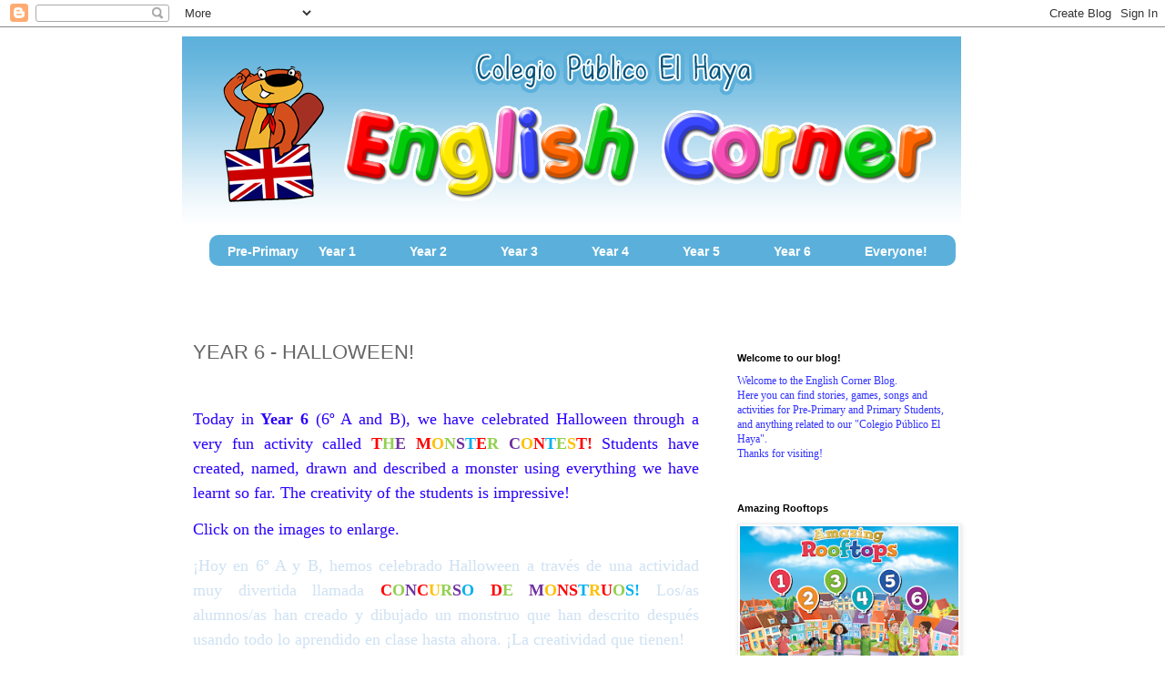

--- FILE ---
content_type: text/html; charset=UTF-8
request_url: http://colegioelhayaenglishcorner.blogspot.com/2022/10/halloween-6-ep-2022.html
body_size: 23452
content:
<!DOCTYPE html>
<html class='v2' dir='ltr' xmlns='http://www.w3.org/1999/xhtml' xmlns:b='http://www.google.com/2005/gml/b' xmlns:data='http://www.google.com/2005/gml/data' xmlns:expr='http://www.google.com/2005/gml/expr'>
<head>
<link href='https://www.blogger.com/static/v1/widgets/335934321-css_bundle_v2.css' rel='stylesheet' type='text/css'/>
<meta content='width=1100' name='viewport'/>
<meta content='text/html; charset=UTF-8' http-equiv='Content-Type'/>
<meta content='blogger' name='generator'/>
<link href='http://colegioelhayaenglishcorner.blogspot.com/favicon.ico' rel='icon' type='image/x-icon'/>
<link href='http://colegioelhayaenglishcorner.blogspot.com/2022/10/halloween-6-ep-2022.html' rel='canonical'/>
<link rel="alternate" type="application/atom+xml" title="English Corner del Colegio Público El Haya - Atom" href="http://colegioelhayaenglishcorner.blogspot.com/feeds/posts/default" />
<link rel="alternate" type="application/rss+xml" title="English Corner del Colegio Público El Haya - RSS" href="http://colegioelhayaenglishcorner.blogspot.com/feeds/posts/default?alt=rss" />
<link rel="service.post" type="application/atom+xml" title="English Corner del Colegio Público El Haya - Atom" href="https://www.blogger.com/feeds/6185036806210177117/posts/default" />

<link rel="alternate" type="application/atom+xml" title="English Corner del Colegio Público El Haya - Atom" href="http://colegioelhayaenglishcorner.blogspot.com/feeds/8772278729498394163/comments/default" />
<!--Can't find substitution for tag [blog.ieCssRetrofitLinks]-->
<link href='https://blogger.googleusercontent.com/img/b/R29vZ2xl/AVvXsEjWEfnVf5_SfgIEtzLtHPQ1Klh0I9O-V5ay0uQ-Ja79346_L3RM0SwN2r7Mz0qp7zFWoi6LdJ_mlGdFnNcFjSOb034HKcY16miSSYi3s3bJLdR0h2j7TtrCDTwOJalLYqBf71LT0qbG8Yl2cGZJrAI2u_ICqh_i2AuOq_FDemNVDFGB6VfNeGDJG6wz/s320/IMG_20221028_114124.jpg' rel='image_src'/>
<meta content='http://colegioelhayaenglishcorner.blogspot.com/2022/10/halloween-6-ep-2022.html' property='og:url'/>
<meta content='YEAR 6 - HALLOWEEN! ' property='og:title'/>
<meta content='Today in Year 6 (6º A and B), we have celebrated Halloween through a very fun activity called  T H E  M O N S T E R  C O N T E S T! Students...' property='og:description'/>
<meta content='https://blogger.googleusercontent.com/img/b/R29vZ2xl/AVvXsEjWEfnVf5_SfgIEtzLtHPQ1Klh0I9O-V5ay0uQ-Ja79346_L3RM0SwN2r7Mz0qp7zFWoi6LdJ_mlGdFnNcFjSOb034HKcY16miSSYi3s3bJLdR0h2j7TtrCDTwOJalLYqBf71LT0qbG8Yl2cGZJrAI2u_ICqh_i2AuOq_FDemNVDFGB6VfNeGDJG6wz/w1200-h630-p-k-no-nu/IMG_20221028_114124.jpg' property='og:image'/>
<title>
English Corner del Colegio Público El Haya: YEAR 6 - HALLOWEEN! 
</title>
<style id='page-skin-1' type='text/css'><!--
/*
-----------------------------------------------
Blogger Template Style
Name:     Simple
Designer: Josh Peterson
URL:      www.noaesthetic.com
----------------------------------------------- */
/* Variable definitions
====================
<Variable name="keycolor" description="Main Color" type="color" default="#66bbdd"/>
<Group description="Page Text" selector="body">
<Variable name="body.font" description="Font" type="font"
default="normal normal 12px Arial, Tahoma, Helvetica, FreeSans, sans-serif"/>
<Variable name="body.text.color" description="Text Color" type="color" default="#222222"/>
</Group>
<Group description="Backgrounds" selector=".body-fauxcolumns-outer">
<Variable name="body.background.color" description="Outer Background" type="color" default="#66bbdd"/>
<Variable name="content.background.color" description="Main Background" type="color" default="#ffffff"/>
<Variable name="header.background.color" description="Header Background" type="color" default="transparent"/>
</Group>
<Group description="Links" selector=".main-outer">
<Variable name="link.color" description="Link Color" type="color" default="#2288bb"/>
<Variable name="link.visited.color" description="Visited Color" type="color" default="#888888"/>
<Variable name="link.hover.color" description="Hover Color" type="color" default="#33aaff"/>
</Group>
<Group description="Blog Title" selector=".header h1">
<Variable name="header.font" description="Font" type="font"
default="normal normal 60px Arial, Tahoma, Helvetica, FreeSans, sans-serif"/>
<Variable name="header.text.color" description="Title Color" type="color" default="#3399bb" />
</Group>
<Group description="Blog Description" selector=".header .description">
<Variable name="description.text.color" description="Description Color" type="color"
default="#777777" />
</Group>
<Group description="Tabs Text" selector=".tabs-inner .widget li a">
<Variable name="tabs.font" description="Font" type="font"
default="normal normal 14px Arial, Tahoma, Helvetica, FreeSans, sans-serif"/>
<Variable name="tabs.text.color" description="Text Color" type="color" default="#999999"/>
<Variable name="tabs.selected.text.color" description="Selected Color" type="color" default="#000000"/>
</Group>
<Group description="Tabs Background" selector=".tabs-outer .PageList">
<Variable name="tabs.background.color" description="Background Color" type="color" default="#f5f5f5"/>
<Variable name="tabs.selected.background.color" description="Selected Color" type="color" default="#eeeeee"/>
</Group>
<Group description="Post Title" selector="h3.post-title, .comments h4">
<Variable name="post.title.font" description="Font" type="font"
default="normal normal 22px Arial, Tahoma, Helvetica, FreeSans, sans-serif"/>
</Group>
<Group description="Date Header" selector=".date-header">
<Variable name="date.header.color" description="Text Color" type="color"
default="#666666"/>
<Variable name="date.header.background.color" description="Background Color" type="color"
default="transparent"/>
</Group>
<Group description="Post Footer" selector=".post-footer">
<Variable name="post.footer.text.color" description="Text Color" type="color" default="#666666"/>
<Variable name="post.footer.background.color" description="Background Color" type="color"
default="#f9f9f9"/>
<Variable name="post.footer.border.color" description="Shadow Color" type="color" default="#eeeeee"/>
</Group>
<Group description="Gadgets" selector="h2">
<Variable name="widget.title.font" description="Title Font" type="font"
default="normal bold 11px Arial, Tahoma, Helvetica, FreeSans, sans-serif"/>
<Variable name="widget.title.text.color" description="Title Color" type="color" default="#000000"/>
<Variable name="widget.alternate.text.color" description="Alternate Color" type="color" default="#999999"/>
</Group>
<Group description="Images" selector=".main-inner">
<Variable name="image.background.color" description="Background Color" type="color" default="#ffffff"/>
<Variable name="image.border.color" description="Border Color" type="color" default="#eeeeee"/>
<Variable name="image.text.color" description="Caption Text Color" type="color" default="#666666"/>
</Group>
<Group description="Accents" selector=".content-inner">
<Variable name="body.rule.color" description="Separator Line Color" type="color" default="#eeeeee"/>
<Variable name="tabs.border.color" description="Tabs Border Color" type="color" default="transparent"/>
</Group>
<Variable name="body.background" description="Body Background" type="background"
color="#ffffff" default="$(color) none repeat scroll top left"/>
<Variable name="body.background.override" description="Body Background Override" type="string" default=""/>
<Variable name="body.background.gradient.cap" description="Body Gradient Cap" type="url"
default="url(//www.blogblog.com/1kt/simple/gradients_light.png)"/>
<Variable name="body.background.gradient.tile" description="Body Gradient Tile" type="url"
default="url(//www.blogblog.com/1kt/simple/body_gradient_tile_light.png)"/>
<Variable name="content.background.color.selector" description="Content Background Color Selector" type="string" default=".content-inner"/>
<Variable name="content.padding" description="Content Padding" type="length" default="10px"/>
<Variable name="content.padding.horizontal" description="Content Horizontal Padding" type="length" default="10px"/>
<Variable name="content.shadow.spread" description="Content Shadow Spread" type="length" default="40px"/>
<Variable name="content.shadow.spread.webkit" description="Content Shadow Spread (WebKit)" type="length" default="5px"/>
<Variable name="content.shadow.spread.ie" description="Content Shadow Spread (IE)" type="length" default="10px"/>
<Variable name="main.border.width" description="Main Border Width" type="length" default="0"/>
<Variable name="header.background.gradient" description="Header Gradient" type="url" default="none"/>
<Variable name="header.shadow.offset.left" description="Header Shadow Offset Left" type="length" default="-1px"/>
<Variable name="header.shadow.offset.top" description="Header Shadow Offset Top" type="length" default="-1px"/>
<Variable name="header.shadow.spread" description="Header Shadow Spread" type="length" default="1px"/>
<Variable name="header.padding" description="Header Padding" type="length" default="30px"/>
<Variable name="header.border.size" description="Header Border Size" type="length" default="1px"/>
<Variable name="header.bottom.border.size" description="Header Bottom Border Size" type="length" default="1px"/>
<Variable name="header.border.horizontalsize" description="Header Horizontal Border Size" type="length" default="0"/>
<Variable name="description.text.size" description="Description Text Size" type="string" default="140%"/>
<Variable name="tabs.margin.top" description="Tabs Margin Top" type="length" default="0" />
<Variable name="tabs.margin.side" description="Tabs Side Margin" type="length" default="30px" />
<Variable name="tabs.background.gradient" description="Tabs Background Gradient" type="url"
default="url(//www.blogblog.com/1kt/simple/gradients_light.png)"/>
<Variable name="tabs.border.width" description="Tabs Border Width" type="length" default="1px"/>
<Variable name="tabs.bevel.border.width" description="Tabs Bevel Border Width" type="length" default="1px"/>
<Variable name="date.header.padding" description="Date Header Padding" type="string" default="inherit"/>
<Variable name="date.header.letterspacing" description="Date Header Letter Spacing" type="string" default="inherit"/>
<Variable name="date.header.margin" description="Date Header Margin" type="string" default="inherit"/>
<Variable name="post.margin.bottom" description="Post Bottom Margin" type="length" default="25px"/>
<Variable name="image.border.small.size" description="Image Border Small Size" type="length" default="2px"/>
<Variable name="image.border.large.size" description="Image Border Large Size" type="length" default="5px"/>
<Variable name="page.width.selector" description="Page Width Selector" type="string" default=".region-inner"/>
<Variable name="page.width" description="Page Width" type="string" default="auto"/>
<Variable name="main.section.margin" description="Main Section Margin" type="length" default="15px"/>
<Variable name="main.padding" description="Main Padding" type="length" default="15px"/>
<Variable name="main.padding.top" description="Main Padding Top" type="length" default="30px"/>
<Variable name="main.padding.bottom" description="Main Padding Bottom" type="length" default="30px"/>
<Variable name="paging.background"
color="#ffffff"
description="Background of blog paging area" type="background"
default="transparent none no-repeat scroll top center"/>
<Variable name="footer.bevel" description="Bevel border length of footer" type="length" default="0"/>
<Variable name="mobile.background.overlay" description="Mobile Background Overlay" type="string"
default="transparent none repeat scroll top left"/>
<Variable name="mobile.background.size" description="Mobile Background Size" type="string" default="auto"/>
<Variable name="mobile.button.color" description="Mobile Button Color" type="color" default="#ffffff" />
<Variable name="startSide" description="Side where text starts in blog language" type="automatic" default="left"/>
<Variable name="endSide" description="Side where text ends in blog language" type="automatic" default="right"/>
*/
/* Content
----------------------------------------------- */
body {
font: normal normal 12px 'Trebuchet MS', Trebuchet, Verdana, sans-serif;
color: #666666;
background: #ffffff none repeat scroll top left;
padding: 0 0 0 0;
}
html body .region-inner {
min-width: 0;
max-width: 100%;
width: auto;
}
a:link {
text-decoration:none;
color: #2288bb;
}
a:visited {
text-decoration:none;
color: #888888;
}
a:hover {
text-decoration:underline;
color: #33aaff;
}
.body-fauxcolumn-outer .fauxcolumn-inner {
background: transparent none repeat scroll top left;
_background-image: none;
}
.body-fauxcolumn-outer .cap-top {
position: absolute;
z-index: 1;
height: 400px;
width: 100%;
background: #ffffff none repeat scroll top left;
}
.body-fauxcolumn-outer .cap-top .cap-left {
width: 100%;
background: transparent none repeat-x scroll top left;
_background-image: none;
}
.content-outer {
-moz-box-shadow: 0 0 0 rgba(0, 0, 0, .15);
-webkit-box-shadow: 0 0 0 rgba(0, 0, 0, .15);
-goog-ms-box-shadow: 0 0 0 #333333;
box-shadow: 0 0 0 rgba(0, 0, 0, .15);
margin-bottom: 1px;
}
.content-inner {
padding: 10px 40px;
}
.content-inner {
background-color: #ffffff;
}
/* Header
----------------------------------------------- */
.header-outer {
background: transparent none repeat-x scroll 0 -400px;
_background-image: none;
}
.Header h1 {
font: normal normal 40px 'Trebuchet MS',Trebuchet,Verdana,sans-serif;
color: #000000;
text-shadow: 0 0 0 rgba(0, 0, 0, .2);
}
.Header h1 a {
color: #000000;
}
.Header .description {
font-size: 18px;
color: #000000;
}
.header-inner .Header .titlewrapper {
padding: 22px 0;
}
.header-inner .Header .descriptionwrapper {
padding: 0 0;
}
#menu { height:34px; position:relative; background: #5BB0DB; margin: 10px 0; -moz-border-radius:10px; -webkit-border-radius:10px;}
#nav { margin:0 10px; padding:10px; position:absolute; display:block; -moz-border-radius:10px; -webkit-border-radius:10px;}
#nav > li { list-style-type:none; float:left; display:block; margin:10px 0px;
position:relative; padding:10px; width:100px; font-size: 120%; -moz-border-radius:10px; -webkit-border-radius:10px;}
#nav > li:hover ul { display:block; -moz-border-radius:10px; -webkit-border-radius:10px;}
#nav > li:hover { background-color:#AAD4FF; filter: alpha(opacity=50); opacity: .5 -moz-border-radius:10px; -webkit-border-radius:10px;}
#nav li ul { margin:0px; padding:0px; display:none; -moz-border-radius:10px; -webkit-border-radius:10px;}
#nav li ul li { list-style-type:none; margin:10px 0 0 0; -moz-border-radius:10px; -webkit-border-radius:10px;}
#nav li ul li a { display:block; padding:5px 10px; color:#FFF; text-decoration:none; -moz-border-radius:10px; -webkit-border-radius:10px;}
#nav li ul li:hover a { background-color:#5BB0DB; margin:0; -moz-border-radius:10px; -webkit-border-radius:10px;}
#nav li span { cursor:pointer; margin:0 10px; font-weight:bold; color: #FFF; -moz-border-radius:10px; -webkit-border-radius:10px;}
/* Tabs
----------------------------------------------- */
ul {
z-index: 200; padding:0 !important;
}
li:hover {
position:relative;
}
#crosscol ul li {
padding:0 !important;
}
/* Headings
----------------------------------------------- */
h2 {
margin: 0 0 1em 0;
font: normal bold 11px 'Trebuchet MS',Trebuchet,Verdana,sans-serif;
color: #000000;
}
/* Widgets
----------------------------------------------- */
.widget .zippy {
color: #999999;
text-shadow: 2px 2px 1px rgba(0, 0, 0, .1);
}
.widget .popular-posts ul {
list-style: none;
}
/* Posts
----------------------------------------------- */
.date-header span {
background-color: #bbbbbb;
color: #ffffff;
padding: 0.4em;
letter-spacing: 3px;
margin: inherit;
}
.main-inner {
padding-top: 35px;
padding-bottom: 65px;
}
.main-inner .column-center-inner {
padding: 0 0;
}
.main-inner .column-center-inner .section {
margin: 0 1em;
}
.post {
margin: 0 0 45px 0;
}
h3.post-title, .comments h4 {
font: normal normal 22px 'Trebuchet MS',Trebuchet,Verdana,sans-serif;
margin: .75em 0 0;
}
.post-body {
font-size: 110%;
line-height: 1.4;
position: relative;
}
.post-body img, .post-body .tr-caption-container, .Profile img, .Image img,
.BlogList .item-thumbnail img {
padding: 2px;
background: #ffffff;
border: 1px solid #eeeeee;
-moz-box-shadow: 1px 1px 5px rgba(0, 0, 0, .1);
-webkit-box-shadow: 1px 1px 5px rgba(0, 0, 0, .1);
box-shadow: 1px 1px 5px rgba(0, 0, 0, .1);
}
.post-body img, .post-body .tr-caption-container {
padding: 5px;
}
.post-body .tr-caption-container {
color: #666666;
}
.post-body .tr-caption-container img {
padding: 0;
background: transparent;
border: none;
-moz-box-shadow: 0 0 0 rgba(0, 0, 0, .1);
-webkit-box-shadow: 0 0 0 rgba(0, 0, 0, .1);
box-shadow: 0 0 0 rgba(0, 0, 0, .1);
}
.post-header {
margin: 0 0 1.5em;
line-height: 1.6;
font-size: 90%;
}
.post-footer {
margin: 20px -2px 0;
padding: 5px 10px;
color: #666666;
background-color: #eeeeee;
border-bottom: 1px solid #eeeeee;
line-height: 1.6;
font-size: 90%;
}
#comments .comment-author {
padding-top: 1.5em;
border-top: 1px solid transparent;
background-position: 0 1.5em;
}
#comments .comment-author:first-child {
padding-top: 0;
border-top: none;
}
.avatar-image-container {
margin: .2em 0 0;
}
#comments .avatar-image-container img {
border: 1px solid #eeeeee;
}
/* Comments
----------------------------------------------- */
.comments .comments-content .icon.blog-author {
background-repeat: no-repeat;
background-image: url([data-uri]);
}
.comments .comments-content .loadmore a {
border-top: 1px solid #999999;
border-bottom: 1px solid #999999;
}
.comments .comment-thread.inline-thread {
background-color: #eeeeee;
}
.comments .continue {
border-top: 2px solid #999999;
}
/* Accents
---------------------------------------------- */
.section-columns td.columns-cell {
border-left: 1px solid transparent;
}
.blog-pager {
background: transparent url(//www.blogblog.com/1kt/simple/paging_dot.png) repeat-x scroll top center;
}
.blog-pager-older-link, .home-link,
.blog-pager-newer-link {
background-color: #ffffff;
padding: 5px;
}
.footer-outer {
border-top: 1px dashed #bbbbbb;
}
/* Mobile
----------------------------------------------- */
body.mobile  {
background-size: auto;
}
.mobile .body-fauxcolumn-outer {
background: transparent none repeat scroll top left;
}
.mobile .body-fauxcolumn-outer .cap-top {
background-size: 100% auto;
}
.mobile .content-outer {
-webkit-box-shadow: 0 0 3px rgba(0, 0, 0, .15);
box-shadow: 0 0 3px rgba(0, 0, 0, .15);
}
body.mobile .AdSense {
margin: 0 -0;
}
.mobile .tabs-inner .widget ul {
margin-left: 0;
margin-right: 0;
}
.mobile .post {
margin: 0;
}
.mobile .main-inner .column-center-inner .section {
margin: 0;
}
.mobile .date-header span {
padding: 0.1em 10px;
margin: 0 -10px;
}
.mobile h3.post-title {
margin: 0;
}
.mobile .blog-pager {
background: transparent none no-repeat scroll top center;
}
.mobile .footer-outer {
border-top: none;
}
.mobile .main-inner, .mobile .footer-inner {
background-color: #ffffff;
}
.mobile-index-contents {
color: #666666;
}
.mobile-link-button {
background-color: #2288bb;
}
.mobile-link-button a:link, .mobile-link-button a:visited {
color: #ffffff;
}
.mobile .tabs-inner .section:first-child {
border-top: none;
}
.mobile .tabs-inner .PageList .widget-content {
background-color: #eeeeee;
color: #000000;
border-top: 1px solid #dddddd;
border-bottom: 1px solid #dddddd;
}
.mobile .tabs-inner .PageList .widget-content .pagelist-arrow {
border-left: 1px solid #dddddd;
}

--></style>
<style id='template-skin-1' type='text/css'><!--
body {
min-width: 960px;
}
.content-outer, .content-fauxcolumn-outer, .region-inner {
min-width: 960px;
max-width: 960px;
_width: 960px;
}
.main-inner .columns {
padding-left: 0px;
padding-right: 300px;
}
.main-inner .fauxcolumn-center-outer {
left: 0px;
right: 300px;
/* IE6 does not respect left and right together */
_width: expression(this.parentNode.offsetWidth -
parseInt("0px") -
parseInt("300px") + 'px');
}
.main-inner .fauxcolumn-left-outer {
width: 0px;
}
.main-inner .fauxcolumn-right-outer {
width: 300px;
}
.main-inner .column-left-outer {
width: 0px;
right: 100%;
margin-left: -0px;
}
.main-inner .column-right-outer {
width: 300px;
margin-right: -300px;
}
#layout {
min-width: 0;
}
#layout .content-outer {
min-width: 0;
width: 800px;
}
#layout .region-inner {
min-width: 0;
width: auto;
}
--></style>
<link href='https://www.blogger.com/dyn-css/authorization.css?targetBlogID=6185036806210177117&amp;zx=b8f43bb2-de3f-4126-8633-e6ac43d500e3' media='none' onload='if(media!=&#39;all&#39;)media=&#39;all&#39;' rel='stylesheet'/><noscript><link href='https://www.blogger.com/dyn-css/authorization.css?targetBlogID=6185036806210177117&amp;zx=b8f43bb2-de3f-4126-8633-e6ac43d500e3' rel='stylesheet'/></noscript>
<meta name='google-adsense-platform-account' content='ca-host-pub-1556223355139109'/>
<meta name='google-adsense-platform-domain' content='blogspot.com'/>

</head>
<body class='loading'>
<div class='navbar section' id='navbar'><div class='widget Navbar' data-version='1' id='Navbar1'><script type="text/javascript">
    function setAttributeOnload(object, attribute, val) {
      if(window.addEventListener) {
        window.addEventListener('load',
          function(){ object[attribute] = val; }, false);
      } else {
        window.attachEvent('onload', function(){ object[attribute] = val; });
      }
    }
  </script>
<div id="navbar-iframe-container"></div>
<script type="text/javascript" src="https://apis.google.com/js/platform.js"></script>
<script type="text/javascript">
      gapi.load("gapi.iframes:gapi.iframes.style.bubble", function() {
        if (gapi.iframes && gapi.iframes.getContext) {
          gapi.iframes.getContext().openChild({
              url: 'https://www.blogger.com/navbar/6185036806210177117?po\x3d8772278729498394163\x26origin\x3dhttp://colegioelhayaenglishcorner.blogspot.com',
              where: document.getElementById("navbar-iframe-container"),
              id: "navbar-iframe"
          });
        }
      });
    </script><script type="text/javascript">
(function() {
var script = document.createElement('script');
script.type = 'text/javascript';
script.src = '//pagead2.googlesyndication.com/pagead/js/google_top_exp.js';
var head = document.getElementsByTagName('head')[0];
if (head) {
head.appendChild(script);
}})();
</script>
</div></div>
<div class='body-fauxcolumns'>
<div class='fauxcolumn-outer body-fauxcolumn-outer'>
<div class='cap-top'>
<div class='cap-left'></div>
<div class='cap-right'></div>
</div>
<div class='fauxborder-left'>
<div class='fauxborder-right'></div>
<div class='fauxcolumn-inner'>
</div>
</div>
<div class='cap-bottom'>
<div class='cap-left'></div>
<div class='cap-right'></div>
</div>
</div>
</div>
<div class='content'>
<div class='content-fauxcolumns'>
<div class='fauxcolumn-outer content-fauxcolumn-outer'>
<div class='cap-top'>
<div class='cap-left'></div>
<div class='cap-right'></div>
</div>
<div class='fauxborder-left'>
<div class='fauxborder-right'></div>
<div class='fauxcolumn-inner'>
</div>
</div>
<div class='cap-bottom'>
<div class='cap-left'></div>
<div class='cap-right'></div>
</div>
</div>
</div>
<div class='content-outer'>
<div class='content-cap-top cap-top'>
<div class='cap-left'></div>
<div class='cap-right'></div>
</div>
<div class='fauxborder-left content-fauxborder-left'>
<div class='fauxborder-right content-fauxborder-right'></div>
<div class='content-inner'>
<header>
<div class='header-outer'>
<div class='header-cap-top cap-top'>
<div class='cap-left'></div>
<div class='cap-right'></div>
</div>
<div class='fauxborder-left header-fauxborder-left'>
<div class='fauxborder-right header-fauxborder-right'></div>
<div class='region-inner header-inner'>
<div class='header section' id='header'><div class='widget Header' data-version='1' id='Header1'>
<div id='header-inner'>
<a href='http://colegioelhayaenglishcorner.blogspot.com/' style='display: block'>
<img alt='English Corner del Colegio Público El Haya' height='208px; ' id='Header1_headerimg' src='https://blogger.googleusercontent.com/img/b/R29vZ2xl/AVvXsEgaAHznzD0VGv2PpdOn7Za98Dkp-XvETRqG7dt9sM0IZlQAL1MHOLzT9qA1b2s4sO1OdvcNE5VgrHDycI-kb4CrJQSUGe3XXW-M7Sd2-Q2kEZZbGEDLOU4ywb83Y2gfmBvq6TzdSRuRDfc/s1600/fondo%252Benglishcorner1B+copia.png' style='display: block' width='856px; '/>
</a>
</div>
</div></div>
</div>
</div>
<div class='header-cap-bottom cap-bottom'>
<div class='cap-left'></div>
<div class='cap-right'></div>
</div>
</div>
</header>
<div class='tabs-outer'>
<div class='tabs-cap-top cap-top'>
<div class='cap-left'></div>
<div class='cap-right'></div>
</div>
<div class='fauxborder-left tabs-fauxborder-left'>
<div class='fauxborder-right tabs-fauxborder-right'></div>
<div class='region-inner tabs-inner'>
<div class='section' id='crosscol'><div class='widget HTML' data-version='1' id='HTML1'>
<div class='widget-content'>
<div id="menu">
            <ul id="nav">
 
<li><span>Pre-Primary</span>
<ul>
<li><a href="http://colegioelhayaenglishcorner.blogspot.com.es/p/kindergarten.html">Routines</a></li>
<li><a href="http://colegioelhayaenglishcorner.blogspot.com.es/p/3-year-olds.html">3 year olds</a></li>
<li><a href="http://colegioelhayaenglishcorner.blogspot.com.es/p/4-year-olds.html">4 year olds</a></li>
<li><a href="http://colegioelhayaenglishcorner.blogspot.com.es/p/5-year-olds.html">5 year olds</a></li>
</ul>
</li>


<li><span>Year  1</span>
<ul>
<li><a href="http://colegioelhayaenglishcorner.blogspot.com.es/p/year-1-routines.html">Routines</a></li>
<li><a href="http://colegioelhayaenglishcorner.blogspot.com.es/search/label/Year%201%20Unit%200">Unit 0</a></li>
<li>
<li><a href="http://colegioelhayaenglishcorner.blogspot.com.es/search/label/Year%201%20Unit%201">Unit 1</a></li>
<li><a href="http://colegioelhayaenglishcorner.blogspot.com.es/search/label/Year%201%20Unit%202">Unit 2</a></li>
<li><a href="http://colegioelhayaenglishcorner.blogspot.com.es/search/label/Year%201%20Unit%203">Unit 3</a></li>
<li><a href="http://colegioelhayaenglishcorner.blogspot.com.es/search/label/Year%201%20Unit%204">Unit 4</a></li>
<li><a href="http://colegioelhayaenglishcorner.blogspot.com.es/search/label/Year%201%20Unit%205">Unit 5</a></li>
<li><a href="http://colegioelhayaenglishcorner.blogspot.com.es/search/label/Year%201%20Unit%206">Unit 6</a></li>
</li></ul>
</li>
 
<li><span>Year  2</span>
<ul>
<li><a href="http://colegioelhayaenglishcorner.blogspot.com.es/p/year-2-routines.html">Routines</a></li>
<li><a href="http://colegioelhayaenglishcorner.blogspot.com.es/search/label/Year%202%20Unit%200">Unit 0</a></li>
<li><a href="http://colegioelhayaenglishcorner.blogspot.com.es/search/label/Year%202%20Unit%201">Unit 1</a></li>
<li><a href="http://colegioelhayaenglishcorner.blogspot.com.es/search/label/Year%202%20Unit%202">Unit 2</a></li>
<li><a href="http://colegioelhayaenglishcorner.blogspot.com.es/search/label/Year%202%20Unit%203">Unit 3</a></li>
<li><a href="http://colegioelhayaenglishcorner.blogspot.com.es/search/label/Year%202%20Unit%204">Unit 4</a></li>
<li><a href="http://colegioelhayaenglishcorner.blogspot.com.es/search/label/Year%202%20Unit%205">Unit 5</a></li>
<li><a href="http://colegioelhayaenglishcorner.blogspot.com.es/search/label/Year%202%20Unit%206">Unit 6</a></li>
</ul>
</li>            
<li><span>Year  3</span>
 
<ul>
<li><a href="http://colegioelhayaenglishcorner.blogspot.com.es/p/year-3-routines.html">Routines</a></li>
<li><a href="http://colegioelhayaenglishcorner.blogspot.com.es/search/label/Year%203%20Unit%200">Unit 0</a></li>
<li><a href="http://colegioelhayaenglishcorner.blogspot.com.es/search/label/Year%203%20Unit%201">Unit 1</a></li>
<li><a href="http://colegioelhayaenglishcorner.blogspot.com.es/search/label/Year%203%20Unit%202">Unit 2</a></li>
<li><a href="http://colegioelhayaenglishcorner.blogspot.com.es/search/label/Year%203%20Unit%203">Unit 3</a></li>
<li><a href="http://colegioelhayaenglishcorner.blogspot.com.es/search/label/Year%203%20Unit%204">Unit 4</a></li>
<li><a href="http://colegioelhayaenglishcorner.blogspot.com.es/search/label/Year%203%20Unit%205">Unit 5</a></li>
<li><a href="http://colegioelhayaenglishcorner.blogspot.com.es/search/label/Year%203%20Unit%206">Unit 6</a></li>
</ul>
</li>

<li><span>Year  4</span>
<ul>
<li><a href="http://colegioelhayaenglishcorner.blogspot.com.es/p/year-4-routines.html">Routines</a></li>
<li><a href="http://colegioelhayaenglishcorner.blogspot.com.es/search/label/Year%204%20Unit%200">Unit 0</a></li>
<li><a href="http://colegioelhayaenglishcorner.blogspot.com.es/search/label/Year%204%20Unit%201">Unit 1</a></li>
<li><a href="http://colegioelhayaenglishcorner.blogspot.com.es/search/label/Year%204%20Unit%202">Unit 2</a></li>
<li><a href="http://colegioelhayaenglishcorner.blogspot.com.es/search/label/Year%204%20Unit%203">Unit 3</a></li>
<li><a href="http://colegioelhayaenglishcorner.blogspot.com.es/search/label/Year%204%20Unit%204">Unit 4</a></li>
<li><a href="http://colegioelhayaenglishcorner.blogspot.com.es/search/label/Year%204%20Unit%205">Unit 5</a></li>
<li><a href="http://colegioelhayaenglishcorner.blogspot.com.es/search/label/Year%204%20Unit%206">Unit 6</a></li>
</ul>
</li>

<li><span>Year  5</span>
<ul>
<li><a href="http://colegioelhayaenglishcorner.blogspot.com.es/search/label/Year%205%20Unit%200">Unit 0</a></li>
<li><a href="http://colegioelhayaenglishcorner.blogspot.com.es/search/label/Year%205%20Unit%201">Unit 1</a></li>
<li><a href="http://colegioelhayaenglishcorner.blogspot.com.es/search/label/Year%205%20Unit%202">Unit 2</a></li>
<li><a href="http://colegioelhayaenglishcorner.blogspot.com.es/search/label/Year%205%20Unit%203">Unit 3</a></li>
<li><a href="http://colegioelhayaenglishcorner.blogspot.com.es/search/label/Year%205%20Unit%204">Unit 4</a></li>
<li><a href="http://colegioelhayaenglishcorner.blogspot.com.es/search/label/Year%205%20Unit%205">Unit 5</a></li>
<li><a href="http://colegioelhayaenglishcorner.blogspot.com.es/search/label/Year%205%20Unit%206">Unit 6</a></li>
<li><a href="http://colegioelhayaenglishcorner.blogspot.com.es/search/label/Year%205%20Unit%207">Unit 7</a></li>
<li><a href="#">Unit 8</a></li>
</ul>
</li>

<li><span>Year  6</span>
<ul>
<li><a href="http://colegioelhayaenglishcorner.blogspot.com.es/search/label/Year%206%20Unit%201">Unit 1</a></li>
<li><a href="http://colegioelhayaenglishcorner.blogspot.com.es/search/label/Year%206%20Unit%202">Unit 2</a></li>
<li><a href="http://colegioelhayaenglishcorner.blogspot.com.es/search/label/Year%206%20Unit%203">Unit 3</a></li>
<li><a href="http://colegioelhayaenglishcorner.blogspot.com.es/search/label/Year%206%20Unit%204">Unit 4</a></li>
<li><a href="http://colegioelhayaenglishcorner.blogspot.com.es/search/label/Year%206%20Unit%205">Unit 5</a></li>
<li><a href="http://colegioelhayaenglishcorner.blogspot.com.es/search/label/Year%206%20Unit%206">Unit 6</a></li>
<li><a href="http://colegioelhayaenglishcorner.blogspot.com.es/search/label/Year%206%20Unit%207">Unit 7</a></li>
<li><a href="http://colegioelhayaenglishcorner.blogspot.com.es/search/label/Year%206%20Unit%208">Unit 8</a></li>
</ul>
</li>

<li><span>Everyone!</span>
<ul>
<li><a href="http://colegioelhayaenglishcorner.blogspot.com.es/search/label/Class%20Activities">Class Activities</a></li>
<li><a href="http://colegioelhayaenglishcorner.blogspot.com.es/search/label/Festivals">Festivals</a></li>
<li><a href="http://colegioelhayaenglishcorner.blogspot.com.es/search/label/Games">Games</a></li>
<li><a href="http://colegioelhayaenglishcorner.blogspot.com.es/search/label/Songs">Songs</a></li>
<li><a href="http://colegioelhayaenglishcorner.blogspot.com.es/search/label/Stories">Stories</a></li>
<li><a href="http://colegioelhayaenglishcorner.blogspot.com.es/search/label/Videos">Videos</a></li>
<li><a href="http://colegioelhayaenglishcorner.blogspot.com.es/search/label/Web%20Links">Web Links</a></li>
</ul>
</li>

</ul>
</div>
</div>
<div class='clear'></div>
</div></div>
<div class='no-items section' id='crosscol-overflow'></div>
</div>
</div>
<div class='tabs-cap-bottom cap-bottom'>
<div class='cap-left'></div>
<div class='cap-right'></div>
</div>
</div>
<div class='main-outer'>
<div class='main-cap-top cap-top'>
<div class='cap-left'></div>
<div class='cap-right'></div>
</div>
<div class='fauxborder-left main-fauxborder-left'>
<div class='fauxborder-right main-fauxborder-right'></div>
<div class='region-inner main-inner'>
<div class='columns fauxcolumns'>
<div class='fauxcolumn-outer fauxcolumn-center-outer'>
<div class='cap-top'>
<div class='cap-left'></div>
<div class='cap-right'></div>
</div>
<div class='fauxborder-left'>
<div class='fauxborder-right'></div>
<div class='fauxcolumn-inner'>
</div>
</div>
<div class='cap-bottom'>
<div class='cap-left'></div>
<div class='cap-right'></div>
</div>
</div>
<div class='fauxcolumn-outer fauxcolumn-left-outer'>
<div class='cap-top'>
<div class='cap-left'></div>
<div class='cap-right'></div>
</div>
<div class='fauxborder-left'>
<div class='fauxborder-right'></div>
<div class='fauxcolumn-inner'>
</div>
</div>
<div class='cap-bottom'>
<div class='cap-left'></div>
<div class='cap-right'></div>
</div>
</div>
<div class='fauxcolumn-outer fauxcolumn-right-outer'>
<div class='cap-top'>
<div class='cap-left'></div>
<div class='cap-right'></div>
</div>
<div class='fauxborder-left'>
<div class='fauxborder-right'></div>
<div class='fauxcolumn-inner'>
</div>
</div>
<div class='cap-bottom'>
<div class='cap-left'></div>
<div class='cap-right'></div>
</div>
</div>
<!-- corrects IE6 width calculation -->
<div class='columns-inner'>
<div class='column-center-outer'>
<div class='column-center-inner'>
<div class='main section' id='main'><div class='widget Blog' data-version='1' id='Blog1'>
<div class='blog-posts hfeed'>
<!--Can't find substitution for tag [defaultAdStart]-->

                                        <div class="date-outer">
                                      

                                        <div class="date-posts">
                                      
<div class='post-outer'>
<div class='post hentry' itemprop='blogPost' itemscope='itemscope' itemtype='http://schema.org/BlogPosting'>
<meta content='https://blogger.googleusercontent.com/img/b/R29vZ2xl/AVvXsEjWEfnVf5_SfgIEtzLtHPQ1Klh0I9O-V5ay0uQ-Ja79346_L3RM0SwN2r7Mz0qp7zFWoi6LdJ_mlGdFnNcFjSOb034HKcY16miSSYi3s3bJLdR0h2j7TtrCDTwOJalLYqBf71LT0qbG8Yl2cGZJrAI2u_ICqh_i2AuOq_FDemNVDFGB6VfNeGDJG6wz/s320/IMG_20221028_114124.jpg' itemprop='image_url'/>
<meta content='6185036806210177117' itemprop='blogId'/>
<meta content='8772278729498394163' itemprop='postId'/>
<a name='8772278729498394163'></a>
<h3 class='post-title entry-title' itemprop='name'>
YEAR 6 - HALLOWEEN! 
</h3>
<div class='post-header'>
<div class='post-header-line-1'></div>
</div>
<div class='post-body entry-content' id='post-body-8772278729498394163' itemprop='description articleBody'>
<div><span style="color: #2b00fe;"><br /></span></div><div style="text-align: justify;"><p class="MsoNormal" style="color: #2b00fe;"><span lang="EN-GB" style="color: #2b00fe; font-family: &quot;Times New Roman&quot;,serif; font-size: 13.5pt; line-height: 150%;">Today in <b>Year 6 </b>(6º A and B),
we have celebrated Halloween through a very fun activity called&nbsp;</span><b><span lang="EN-GB" style="color: red; font-family: &quot;Times New Roman&quot;,serif; font-size: 13.5pt; line-height: 150%;">T</span></b><b><span lang="EN-GB" style="color: #92d050; font-family: &quot;Times New Roman&quot;,serif; font-size: 13.5pt; line-height: 150%;">H</span></b><b><span lang="EN-GB" style="color: #7030a0; font-family: &quot;Times New Roman&quot;,serif; font-size: 13.5pt; line-height: 150%;">E</span></b><b><span lang="EN-GB" style="color: red; font-family: &quot;Times New Roman&quot;,serif; font-size: 13.5pt; line-height: 150%;"> M</span></b><b><span lang="EN-GB" style="color: #ffc000; font-family: &quot;Times New Roman&quot;,serif; font-size: 13.5pt; line-height: 150%;">O</span></b><b><span lang="EN-GB" style="color: #92d050; font-family: &quot;Times New Roman&quot;,serif; font-size: 13.5pt; line-height: 150%;">N</span></b><b><span lang="EN-GB" style="color: #7030a0; font-family: &quot;Times New Roman&quot;,serif; font-size: 13.5pt; line-height: 150%;">S</span></b><b><span lang="EN-GB" style="color: #00b0f0; font-family: &quot;Times New Roman&quot;,serif; font-size: 13.5pt; line-height: 150%;">T</span></b><b><span lang="EN-GB" style="color: red; font-family: &quot;Times New Roman&quot;,serif; font-size: 13.5pt; line-height: 150%;">E</span></b><b><span lang="EN-GB" style="color: #92d050; font-family: &quot;Times New Roman&quot;,serif; font-size: 13.5pt; line-height: 150%;">R</span></b><b><span lang="EN-GB" style="color: red; font-family: &quot;Times New Roman&quot;,serif; font-size: 13.5pt; line-height: 150%;"> </span></b><b><span lang="EN-GB" style="color: #7030a0; font-family: &quot;Times New Roman&quot;,serif; font-size: 13.5pt; line-height: 150%;">C</span></b><b><span lang="EN-GB" style="color: #ffc000; font-family: &quot;Times New Roman&quot;,serif; font-size: 13.5pt; line-height: 150%;">O</span></b><b><span lang="EN-GB" style="color: red; font-family: &quot;Times New Roman&quot;,serif; font-size: 13.5pt; line-height: 150%;">N</span></b><b><span lang="EN-GB" style="color: #00b0f0; font-family: &quot;Times New Roman&quot;,serif; font-size: 13.5pt; line-height: 150%;">T</span></b><b><span lang="EN-GB" style="color: #92d050; font-family: &quot;Times New Roman&quot;,serif; font-size: 13.5pt; line-height: 150%;">E</span></b><b><span lang="EN-GB" style="color: #ffc000; font-family: &quot;Times New Roman&quot;,serif; font-size: 13.5pt; line-height: 150%;">S</span></b><b><span lang="EN-GB" style="color: red; font-family: &quot;Times New Roman&quot;,serif; font-size: 13.5pt; line-height: 150%;">T! </span></b><span lang="EN-GB" style="color: #2b00fe; font-family: &quot;Times New Roman&quot;,serif; font-size: 13.5pt; line-height: 150%;">Students have created, named, drawn and described a monster using
everything we have learnt so far. The creativity of the students is impressive!<o:p></o:p></span></p>

<p class="MsoNormal" style="color: #2b00fe;"><span lang="EN-GB" style="color: #2b00fe; font-family: &quot;Times New Roman&quot;,serif; font-size: 13.5pt; line-height: 150%;">Click on the images to
enlarge.</span></p><p class="MsoNormal"><span style="color: #cfe2f3; font-family: &quot;Times New Roman&quot;,serif; font-size: 13.5pt; line-height: 150%; mso-ansi-language: ES; mso-fareast-font-family: &quot;Times New Roman&quot;; mso-fareast-language: ES;">&#161;Hoy en 6º A y B, hemos celebrado Halloween a través
de una actividad muy divertida llamada</span><span style="color: #2b00fe; font-family: &quot;Times New Roman&quot;,serif; font-size: 13.5pt; line-height: 150%; mso-ansi-language: ES; mso-fareast-font-family: &quot;Times New Roman&quot;; mso-fareast-language: ES;">&nbsp;</span><b><span style="color: red; font-family: &quot;Times New Roman&quot;,serif; font-size: 13.5pt; line-height: 150%; mso-ansi-language: ES; mso-fareast-font-family: &quot;Times New Roman&quot;; mso-fareast-language: ES;">C</span></b><b><span style="color: #92d050; font-family: &quot;Times New Roman&quot;,serif; font-size: 13.5pt; line-height: 150%; mso-ansi-language: ES; mso-fareast-font-family: &quot;Times New Roman&quot;; mso-fareast-language: ES;">O</span></b><b><span style="color: #7030a0; font-family: &quot;Times New Roman&quot;,serif; font-size: 13.5pt; line-height: 150%; mso-ansi-language: ES; mso-fareast-font-family: &quot;Times New Roman&quot;; mso-fareast-language: ES;">N</span></b><b><span style="color: red; font-family: &quot;Times New Roman&quot;,serif; font-size: 13.5pt; line-height: 150%; mso-ansi-language: ES; mso-fareast-font-family: &quot;Times New Roman&quot;; mso-fareast-language: ES;">C</span></b><b><span style="color: #ffc000; font-family: &quot;Times New Roman&quot;,serif; font-size: 13.5pt; line-height: 150%; mso-ansi-language: ES; mso-fareast-font-family: &quot;Times New Roman&quot;; mso-fareast-language: ES;">U</span></b><b><span style="color: #92d050; font-family: &quot;Times New Roman&quot;,serif; font-size: 13.5pt; line-height: 150%; mso-ansi-language: ES; mso-fareast-font-family: &quot;Times New Roman&quot;; mso-fareast-language: ES;">R</span></b><b><span style="color: #7030a0; font-family: &quot;Times New Roman&quot;,serif; font-size: 13.5pt; line-height: 150%; mso-ansi-language: ES; mso-fareast-font-family: &quot;Times New Roman&quot;; mso-fareast-language: ES;">S</span></b><b><span style="color: #00b0f0; font-family: &quot;Times New Roman&quot;,serif; font-size: 13.5pt; line-height: 150%; mso-ansi-language: ES; mso-fareast-font-family: &quot;Times New Roman&quot;; mso-fareast-language: ES;">O</span></b><b><span style="color: #2b00fe; font-family: &quot;Times New Roman&quot;,serif; font-size: 13.5pt; line-height: 150%; mso-ansi-language: ES; mso-fareast-font-family: &quot;Times New Roman&quot;; mso-fareast-language: ES;">&nbsp;</span></b><b><span style="color: red; font-family: &quot;Times New Roman&quot;,serif; font-size: 13.5pt; line-height: 150%; mso-ansi-language: ES; mso-fareast-font-family: &quot;Times New Roman&quot;; mso-fareast-language: ES;">D</span></b><b><span style="color: #92d050; font-family: &quot;Times New Roman&quot;,serif; font-size: 13.5pt; line-height: 150%; mso-ansi-language: ES; mso-fareast-font-family: &quot;Times New Roman&quot;; mso-fareast-language: ES;">E</span></b><b><span style="color: #2b00fe; font-family: &quot;Times New Roman&quot;,serif; font-size: 13.5pt; line-height: 150%; mso-ansi-language: ES; mso-fareast-font-family: &quot;Times New Roman&quot;; mso-fareast-language: ES;">&nbsp;</span></b><b><span style="color: #7030a0; font-family: &quot;Times New Roman&quot;,serif; font-size: 13.5pt; line-height: 150%; mso-ansi-language: ES; mso-fareast-font-family: &quot;Times New Roman&quot;; mso-fareast-language: ES;">M</span></b><b><span style="color: #ffc000; font-family: &quot;Times New Roman&quot;,serif; font-size: 13.5pt; line-height: 150%; mso-ansi-language: ES; mso-fareast-font-family: &quot;Times New Roman&quot;; mso-fareast-language: ES;">O</span></b><b><span style="color: red; font-family: &quot;Times New Roman&quot;,serif; font-size: 13.5pt; line-height: 150%; mso-ansi-language: ES; mso-fareast-font-family: &quot;Times New Roman&quot;; mso-fareast-language: ES;">NS</span></b><b><span style="color: #00b0f0; font-family: &quot;Times New Roman&quot;,serif; font-size: 13.5pt; line-height: 150%; mso-ansi-language: ES; mso-fareast-font-family: &quot;Times New Roman&quot;; mso-fareast-language: ES;">T</span></b><b><span style="color: #ffc000; font-family: &quot;Times New Roman&quot;,serif; font-size: 13.5pt; line-height: 150%; mso-ansi-language: ES; mso-fareast-font-family: &quot;Times New Roman&quot;; mso-fareast-language: ES;">R</span></b><b><span style="color: red; font-family: &quot;Times New Roman&quot;,serif; font-size: 13.5pt; line-height: 150%; mso-ansi-language: ES; mso-fareast-font-family: &quot;Times New Roman&quot;; mso-fareast-language: ES;">U</span></b><b><span style="color: #92d050; font-family: &quot;Times New Roman&quot;,serif; font-size: 13.5pt; line-height: 150%; mso-ansi-language: ES; mso-fareast-font-family: &quot;Times New Roman&quot;; mso-fareast-language: ES;">O</span></b><b><span style="color: #00b0f0; font-family: &quot;Times New Roman&quot;,serif; font-size: 13.5pt; line-height: 150%; mso-ansi-language: ES; mso-fareast-font-family: &quot;Times New Roman&quot;; mso-fareast-language: ES;">S!</span></b><span style="color: #2b00fe; font-family: &quot;Times New Roman&quot;,serif; font-size: 13.5pt; line-height: 150%; mso-ansi-language: ES; mso-fareast-font-family: &quot;Times New Roman&quot;; mso-fareast-language: ES;">&nbsp;</span><span style="color: #cfe2f3; font-family: &quot;Times New Roman&quot;,serif; font-size: 13.5pt; line-height: 150%; mso-ansi-language: ES; mso-fareast-font-family: &quot;Times New Roman&quot;; mso-fareast-language: ES;">Los/as alumnos/as
han creado y dibujado un monstruo que han descrito después usando todo lo
aprendido en clase&nbsp;hasta ahora. &#161;La creatividad que tienen</span><span style="color: #cfe2f3; font-family: &quot;Times New Roman&quot;, serif; font-size: 13.5pt;">!</span></p><p class="MsoNormal">

</p><p class="MsoNormal"><span style="color: #cfe2f3; font-family: &quot;Times New Roman&quot;,serif; font-size: 13.5pt; line-height: 150%; mso-ansi-language: ES; mso-fareast-font-family: &quot;Times New Roman&quot;; mso-fareast-language: ES;">Haz clic en las imágenes para ampliar.</span><span style="font-family: &quot;Times New Roman&quot;, serif; font-size: 13.5pt; line-height: 150%;"><o:p></o:p></span></p><p class="MsoNormal"><span style="font-family: &quot;Times New Roman&quot;, serif; line-height: 150%;"></span></p><div class="separator" style="clear: both; text-align: center;"><i>Creative process - Proceso creativo</i></div><div class="separator" style="clear: both; color: #2b00fe; font-size: 13.5pt; text-align: center;"><a href="https://blogger.googleusercontent.com/img/b/R29vZ2xl/AVvXsEjWEfnVf5_SfgIEtzLtHPQ1Klh0I9O-V5ay0uQ-Ja79346_L3RM0SwN2r7Mz0qp7zFWoi6LdJ_mlGdFnNcFjSOb034HKcY16miSSYi3s3bJLdR0h2j7TtrCDTwOJalLYqBf71LT0qbG8Yl2cGZJrAI2u_ICqh_i2AuOq_FDemNVDFGB6VfNeGDJG6wz/s4608/IMG_20221028_114124.jpg" imageanchor="1" style="margin-left: 1em; margin-right: 1em;"><img border="0" data-original-height="3456" data-original-width="4608" height="240" src="https://blogger.googleusercontent.com/img/b/R29vZ2xl/AVvXsEjWEfnVf5_SfgIEtzLtHPQ1Klh0I9O-V5ay0uQ-Ja79346_L3RM0SwN2r7Mz0qp7zFWoi6LdJ_mlGdFnNcFjSOb034HKcY16miSSYi3s3bJLdR0h2j7TtrCDTwOJalLYqBf71LT0qbG8Yl2cGZJrAI2u_ICqh_i2AuOq_FDemNVDFGB6VfNeGDJG6wz/s320/IMG_20221028_114124.jpg" width="320" /></a></div><br /><div class="separator" style="clear: both; color: #2b00fe; font-size: 13.5pt; text-align: center;"><a href="https://blogger.googleusercontent.com/img/b/R29vZ2xl/AVvXsEickg4aj9Ri4gE8iJrr_K11Qdc01hTLhnNJtv2mBeSpP6QSYs54BJaZShQnovGnt6oKIpUWl-W6_0WQSQSNDCXNWngPFRHNOrAXy4brxggGE_esIL8M0RaZ1qA7iERRHVhZPePdeY_Nzalvj0_UznzAKe3nAOdqrR5R8acKhJ86r1JVOUkG7srdlx3E/s4608/IMG_20221028_110241.jpg" imageanchor="1" style="margin-left: 1em; margin-right: 1em;"><img border="0" data-original-height="3456" data-original-width="4608" height="240" src="https://blogger.googleusercontent.com/img/b/R29vZ2xl/AVvXsEickg4aj9Ri4gE8iJrr_K11Qdc01hTLhnNJtv2mBeSpP6QSYs54BJaZShQnovGnt6oKIpUWl-W6_0WQSQSNDCXNWngPFRHNOrAXy4brxggGE_esIL8M0RaZ1qA7iERRHVhZPePdeY_Nzalvj0_UznzAKe3nAOdqrR5R8acKhJ86r1JVOUkG7srdlx3E/s320/IMG_20221028_110241.jpg" width="320" /></a></div><br /><div class="separator" style="clear: both; color: #2b00fe; font-size: 13.5pt; text-align: center;"><a href="https://blogger.googleusercontent.com/img/b/R29vZ2xl/AVvXsEiKWceSzWd3HDX1GhX5HFR-6b87o5RqsgO9VKXi36PtBVC-LmrjA1hEn893jNNlC9T4EIkYA8A4Pn7mnm-SL02-msqv_t-K0RU6ptVzqJ8invIN_-ZCpWVkD2gXvL0HB8b7dQBToCNu0E-M6Pt82DXuas8bpVP_qNieP3yB6XILyN5g5zpTq9gVnhsx/s4608/IMG_20221028_102011.jpg" imageanchor="1" style="margin-left: 1em; margin-right: 1em;"><img border="0" data-original-height="3456" data-original-width="4608" height="240" src="https://blogger.googleusercontent.com/img/b/R29vZ2xl/AVvXsEiKWceSzWd3HDX1GhX5HFR-6b87o5RqsgO9VKXi36PtBVC-LmrjA1hEn893jNNlC9T4EIkYA8A4Pn7mnm-SL02-msqv_t-K0RU6ptVzqJ8invIN_-ZCpWVkD2gXvL0HB8b7dQBToCNu0E-M6Pt82DXuas8bpVP_qNieP3yB6XILyN5g5zpTq9gVnhsx/s320/IMG_20221028_102011.jpg" width="320" /></a></div><br /><div class="separator" style="clear: both; color: #2b00fe; font-size: 13.5pt; text-align: center;"><a href="https://blogger.googleusercontent.com/img/b/R29vZ2xl/AVvXsEgsFnq_VIbshssr_QrPAB_d4LMbbEkWoiZlmarQZPgLqL18QXbj0IGMZey_-X-ROkHF1soq3OOYOM7E3k7SuGq2gGxgoKrdu7G_gpIMvUlBPoO9sSLW7YxDRSip8m_JV0QUlqLSje0v0EM-U0izvTrYowvMrAswG8Xmlh6SAQCNcT2l17Y39ZG0oYA5/s4608/IMG_20221028_101745.jpg" imageanchor="1" style="margin-left: 1em; margin-right: 1em;"><img border="0" data-original-height="4608" data-original-width="3456" height="320" src="https://blogger.googleusercontent.com/img/b/R29vZ2xl/AVvXsEgsFnq_VIbshssr_QrPAB_d4LMbbEkWoiZlmarQZPgLqL18QXbj0IGMZey_-X-ROkHF1soq3OOYOM7E3k7SuGq2gGxgoKrdu7G_gpIMvUlBPoO9sSLW7YxDRSip8m_JV0QUlqLSje0v0EM-U0izvTrYowvMrAswG8Xmlh6SAQCNcT2l17Y39ZG0oYA5/s320/IMG_20221028_101745.jpg" width="240" /></a></div><br /><div class="separator" style="clear: both; color: #2b00fe; font-size: 13.5pt; text-align: center;"><a href="https://blogger.googleusercontent.com/img/b/R29vZ2xl/AVvXsEiGydkhpCa0jGiwbof_MUadBgP-riue2UvFsDLrSRqsExZYPiiBRF4DSqowGIsWQyVbIx07UjCO6IkIiQdUVPnbFCoOdhJ8EMmck8W1TutKofG-qylRQHENXkrYk1y46VCPzGyW33Nor3snLWXf6aXDs04h8vwA6eDLpmghR5GPCxD1b0FSRkjk8WmV/s4608/IMG_20221028_101740.jpg" imageanchor="1" style="margin-left: 1em; margin-right: 1em;"><img border="0" data-original-height="4608" data-original-width="3456" height="320" src="https://blogger.googleusercontent.com/img/b/R29vZ2xl/AVvXsEiGydkhpCa0jGiwbof_MUadBgP-riue2UvFsDLrSRqsExZYPiiBRF4DSqowGIsWQyVbIx07UjCO6IkIiQdUVPnbFCoOdhJ8EMmck8W1TutKofG-qylRQHENXkrYk1y46VCPzGyW33Nor3snLWXf6aXDs04h8vwA6eDLpmghR5GPCxD1b0FSRkjk8WmV/s320/IMG_20221028_101740.jpg" width="240" /></a></div><br /><div class="separator" style="clear: both; color: #2b00fe; font-size: 13.5pt; text-align: center;"><a href="https://blogger.googleusercontent.com/img/b/R29vZ2xl/AVvXsEjPs_R3Lky8uF1tfyz_xGIzQlssfpgl46sTIYjVcgaEG_uwUPFOLemKY5ng44H-JlkM4anvlWKogf2ZVKIlXfbZ2QJykit8XgKeYmRJNroIyTFs7XGh59ebQD8vxW63kLM2SoUvFZT8_gMV9yOS9sCU0hw4GbR6DqiHpXZMK5lII1uqVvd_pbmhFPJe/s4608/IMG_20221028_101734.jpg" imageanchor="1" style="margin-left: 1em; margin-right: 1em;"><img border="0" data-original-height="4608" data-original-width="3456" height="320" src="https://blogger.googleusercontent.com/img/b/R29vZ2xl/AVvXsEjPs_R3Lky8uF1tfyz_xGIzQlssfpgl46sTIYjVcgaEG_uwUPFOLemKY5ng44H-JlkM4anvlWKogf2ZVKIlXfbZ2QJykit8XgKeYmRJNroIyTFs7XGh59ebQD8vxW63kLM2SoUvFZT8_gMV9yOS9sCU0hw4GbR6DqiHpXZMK5lII1uqVvd_pbmhFPJe/s320/IMG_20221028_101734.jpg" width="240" /></a></div><br /><div class="separator" style="clear: both; color: #2b00fe; font-size: 13.5pt; text-align: center;"><a href="https://blogger.googleusercontent.com/img/b/R29vZ2xl/AVvXsEhJGSLU47p44pKVptlKFlQz0iR5HQyjg1un_oM68jB78_eGXFkGmoq1JVqIZECbwukgv-Y8o7-waPa_WAs2Wx2A_lnLxtyUznAJSXQE0xT3MtkNQFc7BLstzBDHAUbxbcCQ6J6kjGAPqrQ5r3WNn4pjWV0PVkqTSSbzdpDIA8zNuTC6FslIvK7bRGmy/s4608/IMG_20221028_095533.jpg" imageanchor="1" style="margin-left: 1em; margin-right: 1em;"><img border="0" data-original-height="4608" data-original-width="3456" height="320" src="https://blogger.googleusercontent.com/img/b/R29vZ2xl/AVvXsEhJGSLU47p44pKVptlKFlQz0iR5HQyjg1un_oM68jB78_eGXFkGmoq1JVqIZECbwukgv-Y8o7-waPa_WAs2Wx2A_lnLxtyUznAJSXQE0xT3MtkNQFc7BLstzBDHAUbxbcCQ6J6kjGAPqrQ5r3WNn4pjWV0PVkqTSSbzdpDIA8zNuTC6FslIvK7bRGmy/s320/IMG_20221028_095533.jpg" width="240" /></a></div><br /><div class="separator" style="clear: both; color: #2b00fe; font-size: 13.5pt; text-align: center;"><a href="https://blogger.googleusercontent.com/img/b/R29vZ2xl/AVvXsEgvvn_1mZaD7aM63L5oPOnXbel4gpFuDw4vWWofhC6sNv1dsWEChdDnYobuHhMq4bR6E-qj9GFYjK4GG0XvV9eb5gEVxEAvg0SkA0KeHJ1va8vAzrOo6S5hodcQx1pHS1G0pABGjrjebvUG-gBsi3iVQD_ifc4dVIlM2t9eE4mWHjBP812T9SowIKI_/s4608/IMG_20221028_095516.jpg" imageanchor="1" style="margin-left: 1em; margin-right: 1em;"><img border="0" data-original-height="4608" data-original-width="3456" height="320" src="https://blogger.googleusercontent.com/img/b/R29vZ2xl/AVvXsEgvvn_1mZaD7aM63L5oPOnXbel4gpFuDw4vWWofhC6sNv1dsWEChdDnYobuHhMq4bR6E-qj9GFYjK4GG0XvV9eb5gEVxEAvg0SkA0KeHJ1va8vAzrOo6S5hodcQx1pHS1G0pABGjrjebvUG-gBsi3iVQD_ifc4dVIlM2t9eE4mWHjBP812T9SowIKI_/s320/IMG_20221028_095516.jpg" width="240" /></a></div><br /><div class="separator" style="clear: both; color: #2b00fe; font-size: 13.5pt; text-align: center;"><a href="https://blogger.googleusercontent.com/img/b/R29vZ2xl/AVvXsEhqxDuxX2M_8uLEQzvcZx7_1JecYO-4CqtzcI9fvLR4cAeNT5e52fKVs353jtpKQEJWckZmTEchdm690P1WENTWJXu5IXsLFZ3J4GEEmGryUkdhvZ3NjnUyOSZOaqmDRjj5Y87pCdhI6xIVPBqobaw1PNLyxgYvnWsKpH7Aomld9MX2wYFpXFRHXsCE/s4608/IMG_20221028_094446.jpg" imageanchor="1" style="margin-left: 1em; margin-right: 1em;"><img border="0" data-original-height="4608" data-original-width="3456" height="320" src="https://blogger.googleusercontent.com/img/b/R29vZ2xl/AVvXsEhqxDuxX2M_8uLEQzvcZx7_1JecYO-4CqtzcI9fvLR4cAeNT5e52fKVs353jtpKQEJWckZmTEchdm690P1WENTWJXu5IXsLFZ3J4GEEmGryUkdhvZ3NjnUyOSZOaqmDRjj5Y87pCdhI6xIVPBqobaw1PNLyxgYvnWsKpH7Aomld9MX2wYFpXFRHXsCE/s320/IMG_20221028_094446.jpg" width="240" /></a></div><br /><div class="separator" style="clear: both; color: #2b00fe; font-size: 13.5pt; text-align: center;"><a href="https://blogger.googleusercontent.com/img/b/R29vZ2xl/AVvXsEigeA5bBStH-NKTXPaPZO2t6GikUJI7k9ll1XzgELl9DBqdZY6fr85hu_yXuDaFhKCORBZjOVIfOzvogAi5qa2BElIVPqs0qr11waBx-jfItNzevueRAMTlo8SzMo-CrXiCoKQUDIZ-p8rCrEt6RZX-6FMAkPnxYDMLQsdNfbvPNngTglFN45gQVYWc/s4608/IMG_20221028_094434.jpg" imageanchor="1" style="margin-left: 1em; margin-right: 1em;"><img border="0" data-original-height="4608" data-original-width="3456" height="320" src="https://blogger.googleusercontent.com/img/b/R29vZ2xl/AVvXsEigeA5bBStH-NKTXPaPZO2t6GikUJI7k9ll1XzgELl9DBqdZY6fr85hu_yXuDaFhKCORBZjOVIfOzvogAi5qa2BElIVPqs0qr11waBx-jfItNzevueRAMTlo8SzMo-CrXiCoKQUDIZ-p8rCrEt6RZX-6FMAkPnxYDMLQsdNfbvPNngTglFN45gQVYWc/s320/IMG_20221028_094434.jpg" width="240" /></a></div><div class="separator" style="clear: both; color: #2b00fe; font-size: 13.5pt; text-align: center;"><br /></div><div class="separator" style="clear: both; color: #2b00fe; font-size: 13.5pt; text-align: center;"><a href="https://blogger.googleusercontent.com/img/b/R29vZ2xl/AVvXsEiH3UGiod_vk5IZUwaVWC8zfJoGX11g3dC1-pKeXLdiQzAmjJCg-G3vXMHMqsgLeNeXsyWKGmxFko3NvSUJtrpW1D4cY_8o8CC-ClldhSxXJ_85PxOFaznP5FlXHktwCvcqhtq__3oR3CyvaRFn4M_aWuP9wcXqYmBQKxQt3JjscO9XelMDtBiSYiD9/s4608/IMG_20221028_092628.jpg" imageanchor="1" style="margin-left: 1em; margin-right: 1em;"><img border="0" data-original-height="4608" data-original-width="3456" height="320" src="https://blogger.googleusercontent.com/img/b/R29vZ2xl/AVvXsEiH3UGiod_vk5IZUwaVWC8zfJoGX11g3dC1-pKeXLdiQzAmjJCg-G3vXMHMqsgLeNeXsyWKGmxFko3NvSUJtrpW1D4cY_8o8CC-ClldhSxXJ_85PxOFaznP5FlXHktwCvcqhtq__3oR3CyvaRFn4M_aWuP9wcXqYmBQKxQt3JjscO9XelMDtBiSYiD9/s320/IMG_20221028_092628.jpg" width="240" /></a></div><br /><div class="separator" style="clear: both; color: #2b00fe; font-size: 13.5pt; text-align: center;"><a href="https://blogger.googleusercontent.com/img/b/R29vZ2xl/AVvXsEhFOa-N5oi0PLIY5QI7RMQ_w-nwHqAuB-G9V_l8szlr-DMskGsVbtRMpXB6NCqstPk9I-nfItvsg1kVT2x27jCP3Q7D1su8zlBrPIzBBg3580I91a1doe682bxd7FJc_y-jkvM739ZwZrYXBTO0guzBevSesN06OdTz1XjLxdYOCW4fQ2XAs-_IwZ3u/s4608/IMG_20221028_092018.jpg" imageanchor="1" style="margin-left: 1em; margin-right: 1em;"><img border="0" data-original-height="3456" data-original-width="4608" height="240" src="https://blogger.googleusercontent.com/img/b/R29vZ2xl/AVvXsEhFOa-N5oi0PLIY5QI7RMQ_w-nwHqAuB-G9V_l8szlr-DMskGsVbtRMpXB6NCqstPk9I-nfItvsg1kVT2x27jCP3Q7D1su8zlBrPIzBBg3580I91a1doe682bxd7FJc_y-jkvM739ZwZrYXBTO0guzBevSesN06OdTz1XjLxdYOCW4fQ2XAs-_IwZ3u/s320/IMG_20221028_092018.jpg" width="320" /></a></div><span>&nbsp;&nbsp; &nbsp;</span><p class="MsoNormal"><span style="font-family: &quot;Times New Roman&quot;, serif; line-height: 150%;">&nbsp;&nbsp; &nbsp;&nbsp;&nbsp; &nbsp;&nbsp;&nbsp; &nbsp;&nbsp;&nbsp; &nbsp;&nbsp;&nbsp; &nbsp;&nbsp;&nbsp; &nbsp;&nbsp;&nbsp; &nbsp;&nbsp;&nbsp; &nbsp;&nbsp;&nbsp; &nbsp;&nbsp;&nbsp; &nbsp;&nbsp;&nbsp; &nbsp;&nbsp;&nbsp; &nbsp;&nbsp;&nbsp; &nbsp;&nbsp;<i>Presentation - Presentación&nbsp; 6ºA&nbsp; &nbsp; &nbsp;&nbsp;</i></span></p><div class="separator" style="clear: both; text-align: center;"><a href="https://blogger.googleusercontent.com/img/b/R29vZ2xl/AVvXsEjLShnZg8_MrnV1QBfZ5Wo6UCI5eMW7qB7zx2DwXZyY3jz9JZv5ttVfH2cPQ00lR2uMTf9CmscA7yNnpBb9XqzT6b5wzA2yb-46g5XXF6L59c6xFbqRzv9WqEc0IOxl3izUgpmD6x5nchjH8s3IkzvellDjHq1b7L0Vcw-_tn9Sb91YxFWouzFJJePa/s4608/IMG_20221028_104423.jpg" imageanchor="1" style="font-size: 13.5pt; margin-left: 1em; margin-right: 1em; text-align: center;"><img border="0" data-original-height="3456" data-original-width="4608" height="240" src="https://blogger.googleusercontent.com/img/b/R29vZ2xl/AVvXsEjLShnZg8_MrnV1QBfZ5Wo6UCI5eMW7qB7zx2DwXZyY3jz9JZv5ttVfH2cPQ00lR2uMTf9CmscA7yNnpBb9XqzT6b5wzA2yb-46g5XXF6L59c6xFbqRzv9WqEc0IOxl3izUgpmD6x5nchjH8s3IkzvellDjHq1b7L0Vcw-_tn9Sb91YxFWouzFJJePa/s320/IMG_20221028_104423.jpg" width="320" /></a></div><div class="separator" style="clear: both; text-align: center;"><br /></div><div class="separator" style="clear: both; color: #2b00fe; font-size: 13.5pt; text-align: center;"><a href="https://blogger.googleusercontent.com/img/b/R29vZ2xl/AVvXsEjSX2-EMvtUqrGNTwsmyK5kGbgFAfPhktYDdZidqjIj7aQ47UEJ15I_zX-ovA_2p31UCEP4fuXXefXx09oduFH78aO-7rYdMh9P94FnAEfz1QQ3vZN1JVb1nHgt0SL2SwBkehTjIkquX0MIqxere5DpkLTgXK3RCQ2NeoocWryAxktgnjImPOfEsUNG/s4608/IMG_20221028_104351.jpg" imageanchor="1" style="margin-left: 1em; margin-right: 1em;"><img border="0" data-original-height="3456" data-original-width="4608" height="240" src="https://blogger.googleusercontent.com/img/b/R29vZ2xl/AVvXsEjSX2-EMvtUqrGNTwsmyK5kGbgFAfPhktYDdZidqjIj7aQ47UEJ15I_zX-ovA_2p31UCEP4fuXXefXx09oduFH78aO-7rYdMh9P94FnAEfz1QQ3vZN1JVb1nHgt0SL2SwBkehTjIkquX0MIqxere5DpkLTgXK3RCQ2NeoocWryAxktgnjImPOfEsUNG/s320/IMG_20221028_104351.jpg" width="320" /></a></div><br /><div class="separator" style="clear: both; color: #2b00fe; font-size: 13.5pt; text-align: center;"><a href="https://blogger.googleusercontent.com/img/b/R29vZ2xl/AVvXsEhPPXLzIjbk9MO_6hjyqtqzg1HNFX1jP7BH2IntkJ2eJNTJPw-R7ql7iAq3afFmlNzDudYuYJUmp82Hv10HqHgbMLhDOpWLgqq3eiwzaCrKAbRWctlyGQwswdO-ZEfscWlb2i7VHwfYAKUh4koHkWaRxEIXnlEHoUo0RSzKbWNNYOn_IOWu5SHfSNdF/s4608/IMG_20221028_104247.jpg" imageanchor="1" style="margin-left: 1em; margin-right: 1em;"><img border="0" data-original-height="3456" data-original-width="4608" height="240" src="https://blogger.googleusercontent.com/img/b/R29vZ2xl/AVvXsEhPPXLzIjbk9MO_6hjyqtqzg1HNFX1jP7BH2IntkJ2eJNTJPw-R7ql7iAq3afFmlNzDudYuYJUmp82Hv10HqHgbMLhDOpWLgqq3eiwzaCrKAbRWctlyGQwswdO-ZEfscWlb2i7VHwfYAKUh4koHkWaRxEIXnlEHoUo0RSzKbWNNYOn_IOWu5SHfSNdF/s320/IMG_20221028_104247.jpg" width="320" /></a></div><br /><div class="separator" style="clear: both; color: #2b00fe; font-size: 13.5pt; text-align: center;"><a href="https://blogger.googleusercontent.com/img/b/R29vZ2xl/AVvXsEjl6RgzFzr8a6CNTjpJMkBzXQct_El2IrNjU1tMeK30k6C2_nScTJox2bZx1yWJ5BsGoiQXQdU9VCmMDwbGcoFgHtJRUz4AyetbTYlo4MOdT819pWm-nZVaDNuKbjuIeRyrPT2udKX0AD9LkbiRXznt1YkCC2LshufD9WjlgPYPPB0DYqg9Qj3GNtRx/s4608/IMG_20221028_104105.jpg" imageanchor="1" style="margin-left: 1em; margin-right: 1em;"><img border="0" data-original-height="3456" data-original-width="4608" height="240" src="https://blogger.googleusercontent.com/img/b/R29vZ2xl/AVvXsEjl6RgzFzr8a6CNTjpJMkBzXQct_El2IrNjU1tMeK30k6C2_nScTJox2bZx1yWJ5BsGoiQXQdU9VCmMDwbGcoFgHtJRUz4AyetbTYlo4MOdT819pWm-nZVaDNuKbjuIeRyrPT2udKX0AD9LkbiRXznt1YkCC2LshufD9WjlgPYPPB0DYqg9Qj3GNtRx/s320/IMG_20221028_104105.jpg" width="320" /></a></div><br /><div class="separator" style="clear: both; color: #2b00fe; font-size: 13.5pt; text-align: center;"><a href="https://blogger.googleusercontent.com/img/b/R29vZ2xl/AVvXsEjvbwEp9dvRLOirTe-i4NoM0Bmqp8MyVNfXQgIx9tRXEhnKs9WqzJJc1bPY84xhBCYlFexIPcgnOjZMe24nM7IeBD4o6q8qR1N3n99IpWsvghZBkJXM1V2UCR7TU0ItDbsD8xZx5dhUl2DaI42Fl-CBLB27K1BZeWqWd1QSnVsI62L9Jf6mCrOtJSxx/s4608/IMG_20221028_103617.jpg" imageanchor="1" style="margin-left: 1em; margin-right: 1em;"><img border="0" data-original-height="3456" data-original-width="4608" height="240" src="https://blogger.googleusercontent.com/img/b/R29vZ2xl/AVvXsEjvbwEp9dvRLOirTe-i4NoM0Bmqp8MyVNfXQgIx9tRXEhnKs9WqzJJc1bPY84xhBCYlFexIPcgnOjZMe24nM7IeBD4o6q8qR1N3n99IpWsvghZBkJXM1V2UCR7TU0ItDbsD8xZx5dhUl2DaI42Fl-CBLB27K1BZeWqWd1QSnVsI62L9Jf6mCrOtJSxx/s320/IMG_20221028_103617.jpg" width="320" /></a></div><br /><div class="separator" style="clear: both; color: #2b00fe; font-size: 13.5pt; text-align: center;"><a href="https://blogger.googleusercontent.com/img/b/R29vZ2xl/AVvXsEiMWI1Oz2iyfM2IGtz4ubAsIehD2mEcUwV1ZT0uo5sUULo-j2lTLckxGQRYU2vBklOaljMJT1q9hVI6KJyEM1DHEO2dWT8hGioJ_XqtNUqdMko4cXPhDvMTvjWr7QKq6U37ms9_QU3DOBcSbNtaniFmO8vhaizaDxXBC8TBM4LCtYC_CYnZWSIj0oX9/s4608/IMG_20221028_103402.jpg" imageanchor="1" style="margin-left: 1em; margin-right: 1em;"><img border="0" data-original-height="3456" data-original-width="4608" height="240" src="https://blogger.googleusercontent.com/img/b/R29vZ2xl/AVvXsEiMWI1Oz2iyfM2IGtz4ubAsIehD2mEcUwV1ZT0uo5sUULo-j2lTLckxGQRYU2vBklOaljMJT1q9hVI6KJyEM1DHEO2dWT8hGioJ_XqtNUqdMko4cXPhDvMTvjWr7QKq6U37ms9_QU3DOBcSbNtaniFmO8vhaizaDxXBC8TBM4LCtYC_CYnZWSIj0oX9/s320/IMG_20221028_103402.jpg" width="320" /></a></div><br /><div class="separator" style="clear: both; color: #2b00fe; font-size: 13.5pt; text-align: center;"><a href="https://blogger.googleusercontent.com/img/b/R29vZ2xl/AVvXsEjzmdZvZ4auAPoYf4YV3ZroZlnT39DHi7j7hpdwnu17L6nHvOJougrE2QkNbWXkhPTAowcttyvj2KSgIO3pAdVtoNLdGSPsRVRHZn-ROJDQgCRtNayHboQAbFzc3_8-UKgakGZrmbFo0t30nrox87hcQNVDbXudJ7-CpiC7V5d_fd1PMOTz3wMKrnYT/s4608/IMG_20221028_103323.jpg" imageanchor="1" style="margin-left: 1em; margin-right: 1em;"><img border="0" data-original-height="3456" data-original-width="4608" height="240" src="https://blogger.googleusercontent.com/img/b/R29vZ2xl/AVvXsEjzmdZvZ4auAPoYf4YV3ZroZlnT39DHi7j7hpdwnu17L6nHvOJougrE2QkNbWXkhPTAowcttyvj2KSgIO3pAdVtoNLdGSPsRVRHZn-ROJDQgCRtNayHboQAbFzc3_8-UKgakGZrmbFo0t30nrox87hcQNVDbXudJ7-CpiC7V5d_fd1PMOTz3wMKrnYT/s320/IMG_20221028_103323.jpg" width="320" /></a></div><br /><div class="separator" style="clear: both; color: #2b00fe; font-size: 13.5pt; text-align: center;"><a href="https://blogger.googleusercontent.com/img/b/R29vZ2xl/AVvXsEjZVj9Jq3scOatw58mC9BKyQir0XuBgPWhCZP0yxsdNOb28hkvHdDJR6QD6-Lplpe5sd3Heyq5BjEZF3CFCqn-x0XxrJypziDrZ8S-Qog4MKMGepnmXWc0CqA98Tn2WEL-9U5w3UJd15MDSx-pzE2kO3nrs6sNkOJu96HgelQ16rxH_SEsFJlldRRhV/s4608/IMG_20221028_102825.jpg" imageanchor="1" style="margin-left: 1em; margin-right: 1em;"><img border="0" data-original-height="3456" data-original-width="4608" height="240" src="https://blogger.googleusercontent.com/img/b/R29vZ2xl/AVvXsEjZVj9Jq3scOatw58mC9BKyQir0XuBgPWhCZP0yxsdNOb28hkvHdDJR6QD6-Lplpe5sd3Heyq5BjEZF3CFCqn-x0XxrJypziDrZ8S-Qog4MKMGepnmXWc0CqA98Tn2WEL-9U5w3UJd15MDSx-pzE2kO3nrs6sNkOJu96HgelQ16rxH_SEsFJlldRRhV/s320/IMG_20221028_102825.jpg" width="320" /></a></div><br /><div class="separator" style="clear: both; color: #2b00fe; font-size: 13.5pt; text-align: center;"><a href="https://blogger.googleusercontent.com/img/b/R29vZ2xl/AVvXsEh3sEaUBpuQTe_DZoTnPAKW7iNkQ-ry4Cfm8URJbaZBT3CfPPhjYcuuv5dFUq7gRfjySyzwWbY0MaFKg82tyCoro1K16sdp-vAyS9-_xwgZ7RycjjXmP5qKbn_1w313r3O8OaeC5VACbo_2IWVX24ZG31tM4HVJV2t0t-2SrMDFkcc0a4t0ZLBsglxq/s4608/IMG_20221028_102245.jpg" imageanchor="1" style="margin-left: 1em; margin-right: 1em;"><img border="0" data-original-height="3456" data-original-width="4608" height="240" src="https://blogger.googleusercontent.com/img/b/R29vZ2xl/AVvXsEh3sEaUBpuQTe_DZoTnPAKW7iNkQ-ry4Cfm8URJbaZBT3CfPPhjYcuuv5dFUq7gRfjySyzwWbY0MaFKg82tyCoro1K16sdp-vAyS9-_xwgZ7RycjjXmP5qKbn_1w313r3O8OaeC5VACbo_2IWVX24ZG31tM4HVJV2t0t-2SrMDFkcc0a4t0ZLBsglxq/s320/IMG_20221028_102245.jpg" width="320" /></a></div><span>&nbsp;&nbsp; &nbsp;</span><div style="text-align: justify;">&nbsp;&nbsp; &nbsp;&nbsp;&nbsp; &nbsp;&nbsp;&nbsp; &nbsp;&nbsp;&nbsp; &nbsp;&nbsp;&nbsp; &nbsp;&nbsp;&nbsp; &nbsp;&nbsp;&nbsp; &nbsp;&nbsp;&nbsp; &nbsp;&nbsp;&nbsp; &nbsp;&nbsp;&nbsp; &nbsp;&nbsp;&nbsp; &nbsp;&nbsp;&nbsp; &nbsp;&nbsp;&nbsp; &nbsp;&nbsp;&nbsp; &nbsp;&nbsp;&nbsp; &nbsp;&nbsp;<i>Presentation - Presentación 6ºB</i><br /></div><div class="separator" style="clear: both; color: #2b00fe; font-size: 13.5pt; text-align: center;"><a href="https://blogger.googleusercontent.com/img/b/R29vZ2xl/AVvXsEjAt0gpfXBSl3Or-3DcelcD0fZeXFxdXl4cEeYjSAzgiqczvK5xhMMpUdafOXkkaeGDW32GEtLn1wgE7sBcqWWmKEhmb5C35rWFdA9iByCqtx3Y2m7zBltssiIxMaqWuDGz3BhbNiHf86CFaMwORPAi8ppQ3fyiw9zY2f3wp9QRCrZMCZFpZXnMiMqW/s4608/IMG_20221028_114739.jpg" imageanchor="1" style="margin-left: 1em; margin-right: 1em;"><img border="0" data-original-height="3456" data-original-width="4608" height="240" src="https://blogger.googleusercontent.com/img/b/R29vZ2xl/AVvXsEjAt0gpfXBSl3Or-3DcelcD0fZeXFxdXl4cEeYjSAzgiqczvK5xhMMpUdafOXkkaeGDW32GEtLn1wgE7sBcqWWmKEhmb5C35rWFdA9iByCqtx3Y2m7zBltssiIxMaqWuDGz3BhbNiHf86CFaMwORPAi8ppQ3fyiw9zY2f3wp9QRCrZMCZFpZXnMiMqW/s320/IMG_20221028_114739.jpg" width="320" /></a></div><br /><div class="separator" style="clear: both; color: #2b00fe; font-size: 13.5pt; text-align: center;"><a href="https://blogger.googleusercontent.com/img/b/R29vZ2xl/AVvXsEjZfDEtIjpX9ueMluxTkYwC-aACClXuAf40JJS_6PFSwx-4XyKYZN3yfwT1VjOq2cDglIN2rVl2SknCH2b8IW1hsH9Vxx8jlLLFymFCIZgRQRDgCqAzeV8bTwsWlO2intRj8TXygrsnxyzDS0dxjwv_Y4PXIIwT61pyIVcv-y2xVC0YXjqcDyGT1XEP/s4608/IMG_20221028_114358.jpg" imageanchor="1" style="margin-left: 1em; margin-right: 1em;"><img border="0" data-original-height="3456" data-original-width="4608" height="240" src="https://blogger.googleusercontent.com/img/b/R29vZ2xl/AVvXsEjZfDEtIjpX9ueMluxTkYwC-aACClXuAf40JJS_6PFSwx-4XyKYZN3yfwT1VjOq2cDglIN2rVl2SknCH2b8IW1hsH9Vxx8jlLLFymFCIZgRQRDgCqAzeV8bTwsWlO2intRj8TXygrsnxyzDS0dxjwv_Y4PXIIwT61pyIVcv-y2xVC0YXjqcDyGT1XEP/s320/IMG_20221028_114358.jpg" width="320" /></a></div><br /><div class="separator" style="clear: both; color: #2b00fe; font-size: 13.5pt; text-align: center;"><a href="https://blogger.googleusercontent.com/img/b/R29vZ2xl/AVvXsEi_vQyturXp-YCknpVOeEJkNghnTYc5H1QdITc49mIr1XUEyXyPJlKILWcMOEvTok9LmMMh6KlJvAU9J2ri6WNHWR_-ZbEIjeX6ICGcD9LDei5UOIpMeRAZw25d6HDuq0NoTxSU5hqlKZeO5MeJFN8gDZ2lBtP44rBeWUVyae6er73mYaJ-etmcXRPy/s4608/IMG_20221028_114115.jpg" imageanchor="1" style="margin-left: 1em; margin-right: 1em;"><img border="0" data-original-height="3456" data-original-width="4608" height="240" src="https://blogger.googleusercontent.com/img/b/R29vZ2xl/AVvXsEi_vQyturXp-YCknpVOeEJkNghnTYc5H1QdITc49mIr1XUEyXyPJlKILWcMOEvTok9LmMMh6KlJvAU9J2ri6WNHWR_-ZbEIjeX6ICGcD9LDei5UOIpMeRAZw25d6HDuq0NoTxSU5hqlKZeO5MeJFN8gDZ2lBtP44rBeWUVyae6er73mYaJ-etmcXRPy/s320/IMG_20221028_114115.jpg" width="320" /></a></div><br /><div class="separator" style="clear: both; color: #2b00fe; font-size: 13.5pt; text-align: center;"><a href="https://blogger.googleusercontent.com/img/b/R29vZ2xl/AVvXsEjuQHiE7HSTILK2lkXM-M8B999WsjsxQNFtdkyZUbyvwhm2kulPNWnesEd-SD3LDeg3PlXw2bStty5vk9aoBqmv746LMoRYLdVQ6qUeKQz9YX8gkWbYZaBUlsteBNWIbGX_so8hHUFycyEMqP4niavcsTdTrNIPpkKSFoasjhRW0bdmRIs0UUjNJTRq/s4608/IMG_20221028_113323.jpg" imageanchor="1" style="margin-left: 1em; margin-right: 1em;"><img border="0" data-original-height="3456" data-original-width="4608" height="240" src="https://blogger.googleusercontent.com/img/b/R29vZ2xl/AVvXsEjuQHiE7HSTILK2lkXM-M8B999WsjsxQNFtdkyZUbyvwhm2kulPNWnesEd-SD3LDeg3PlXw2bStty5vk9aoBqmv746LMoRYLdVQ6qUeKQz9YX8gkWbYZaBUlsteBNWIbGX_so8hHUFycyEMqP4niavcsTdTrNIPpkKSFoasjhRW0bdmRIs0UUjNJTRq/s320/IMG_20221028_113323.jpg" width="320" /></a></div><br /><div class="separator" style="clear: both; color: #2b00fe; font-size: 13.5pt; text-align: center;"><a href="https://blogger.googleusercontent.com/img/b/R29vZ2xl/AVvXsEhqU2G14An9bR-pH8nlBdxoTEnZ7Nb8gxp1h25WtDOmFfvASY0-EqEBPg_6Pr2cy0flNEfGj87L5Hk85MgDFPK_4VV_wb08eDJLEP7dK2F8yCJEGgSPAfjn7_4F9Hmb9stl8QK1MvKl4FJYsgcW910u2jO1QqqyFW--aterGgB7KigMZ241hy2utvTn/s4608/IMG_20221028_113259.jpg" imageanchor="1" style="margin-left: 1em; margin-right: 1em;"><img border="0" data-original-height="3456" data-original-width="4608" height="240" src="https://blogger.googleusercontent.com/img/b/R29vZ2xl/AVvXsEhqU2G14An9bR-pH8nlBdxoTEnZ7Nb8gxp1h25WtDOmFfvASY0-EqEBPg_6Pr2cy0flNEfGj87L5Hk85MgDFPK_4VV_wb08eDJLEP7dK2F8yCJEGgSPAfjn7_4F9Hmb9stl8QK1MvKl4FJYsgcW910u2jO1QqqyFW--aterGgB7KigMZ241hy2utvTn/s320/IMG_20221028_113259.jpg" width="320" /></a></div><br /><div class="separator" style="clear: both; color: #2b00fe; font-size: 13.5pt; text-align: center;"><a href="https://blogger.googleusercontent.com/img/b/R29vZ2xl/AVvXsEg4ym-yL8S4h6Alo_8l4ZQ2IsWf94D3Bk9IJO4I3ZnxVWW0Y5ZjEO__2uvfBLpKt4Oui7H73j5wrutsH5w6fDj8bqHpYw0Geu3NjdY9cbPjka7cFYOdugpRcXwD6myuj5EBwzzme43-NvtgmQMgqYWjbwr4tH81ZAUgMZrDthxLXwoJcxU1JctIuXvy/s4608/IMG_20221028_113224.jpg" imageanchor="1" style="margin-left: 1em; margin-right: 1em;"><img border="0" data-original-height="3456" data-original-width="4608" height="240" src="https://blogger.googleusercontent.com/img/b/R29vZ2xl/AVvXsEg4ym-yL8S4h6Alo_8l4ZQ2IsWf94D3Bk9IJO4I3ZnxVWW0Y5ZjEO__2uvfBLpKt4Oui7H73j5wrutsH5w6fDj8bqHpYw0Geu3NjdY9cbPjka7cFYOdugpRcXwD6myuj5EBwzzme43-NvtgmQMgqYWjbwr4tH81ZAUgMZrDthxLXwoJcxU1JctIuXvy/s320/IMG_20221028_113224.jpg" width="320" /></a></div><br /><div class="separator" style="clear: both; color: #2b00fe; font-size: 13.5pt; text-align: center;"><a href="https://blogger.googleusercontent.com/img/b/R29vZ2xl/AVvXsEiyc-YLcfXUW37mJreP2yjJpXiuoye5hy14vp6eHeAJcwKaFxVOAfO9SfNMiVwtVO3ONHK8eGNtqzyXh5lJKgOixitVrCtACs3DM4mbqCpAzZkEzvd46tcymhYVZcj1HNOTYhointxIgHE89EwK_yH9-sS3d3e0mCGzBq8pQwKUcKyZ3MVrdbqy_WEF/s4608/IMG_20221028_113105.jpg" imageanchor="1" style="margin-left: 1em; margin-right: 1em;"><img border="0" data-original-height="3456" data-original-width="4608" height="240" src="https://blogger.googleusercontent.com/img/b/R29vZ2xl/AVvXsEiyc-YLcfXUW37mJreP2yjJpXiuoye5hy14vp6eHeAJcwKaFxVOAfO9SfNMiVwtVO3ONHK8eGNtqzyXh5lJKgOixitVrCtACs3DM4mbqCpAzZkEzvd46tcymhYVZcj1HNOTYhointxIgHE89EwK_yH9-sS3d3e0mCGzBq8pQwKUcKyZ3MVrdbqy_WEF/s320/IMG_20221028_113105.jpg" width="320" /></a></div><br /><div class="separator" style="clear: both; color: #2b00fe; font-size: 13.5pt; text-align: center;"><a href="https://blogger.googleusercontent.com/img/b/R29vZ2xl/AVvXsEgG_VO_q4bPApACa_bQi8yJO9fMnBWEcrNpZW-toMlvsaT_MyrlRGfcZ7UZaDdshRfhTg1SjjCNJONVr4PcOwjrUeofb8MGBdDJIoR9kanD5WUv-SPEqlZwqT3C4vH-Af0BiYlCPzJqSU3I408zTUf9QFBr6llF0UH4RHFVS2Bcl68CoGiPP-7pRXO9/s4608/IMG_20221028_112942.jpg" imageanchor="1" style="margin-left: 1em; margin-right: 1em;"><img border="0" data-original-height="3456" data-original-width="4608" height="240" src="https://blogger.googleusercontent.com/img/b/R29vZ2xl/AVvXsEgG_VO_q4bPApACa_bQi8yJO9fMnBWEcrNpZW-toMlvsaT_MyrlRGfcZ7UZaDdshRfhTg1SjjCNJONVr4PcOwjrUeofb8MGBdDJIoR9kanD5WUv-SPEqlZwqT3C4vH-Af0BiYlCPzJqSU3I408zTUf9QFBr6llF0UH4RHFVS2Bcl68CoGiPP-7pRXO9/s320/IMG_20221028_112942.jpg" width="320" /></a></div><br /><div class="separator" style="clear: both; color: #2b00fe; font-size: 13.5pt; text-align: center;"><a href="https://blogger.googleusercontent.com/img/b/R29vZ2xl/AVvXsEgtA3fYeFop9fUPsDl0Di5_H6HlVfqtq5JflDpoSPz0JVzWikXlkevENHeUpKkO2IT-ybtyjiCBH20BACufr-qOI8VIGzN_iKNl1_JmfqVh9rDH3Yerlsr3yA4ZfZEYidX4gueHAnqQsQIoVsMlItVAfLYdLvTaeU5FkQruYJDl0kB1byntzfT7kZ2K/s4608/IMG_20221028_112727.jpg" imageanchor="1" style="margin-left: 1em; margin-right: 1em;"><img border="0" data-original-height="3456" data-original-width="4608" height="240" src="https://blogger.googleusercontent.com/img/b/R29vZ2xl/AVvXsEgtA3fYeFop9fUPsDl0Di5_H6HlVfqtq5JflDpoSPz0JVzWikXlkevENHeUpKkO2IT-ybtyjiCBH20BACufr-qOI8VIGzN_iKNl1_JmfqVh9rDH3Yerlsr3yA4ZfZEYidX4gueHAnqQsQIoVsMlItVAfLYdLvTaeU5FkQruYJDl0kB1byntzfT7kZ2K/s320/IMG_20221028_112727.jpg" width="320" /></a></div><br /><div class="separator" style="clear: both; color: #2b00fe; font-size: 13.5pt; text-align: center;"><a href="https://blogger.googleusercontent.com/img/b/R29vZ2xl/AVvXsEhMyK3iBEoGFRwDw2V9rVvLl70bo0ucPYByWcZ01Xg3Sq-6q5133B-us6tyR5eGpjfxU-XaCjY_xI0fGVG1u9I4VKgaD8voSaAIBwkcjhnoBUwCxhCpefteXXiapvdKElbkGHy2vgERt0KiQCa2AOOPjtJ-3LhSSk0TiGfFtPBQGe33DU080gM-SGzw/s4608/IMG_20221028_112706.jpg" imageanchor="1" style="margin-left: 1em; margin-right: 1em;"><img border="0" data-original-height="3456" data-original-width="4608" height="240" src="https://blogger.googleusercontent.com/img/b/R29vZ2xl/AVvXsEhMyK3iBEoGFRwDw2V9rVvLl70bo0ucPYByWcZ01Xg3Sq-6q5133B-us6tyR5eGpjfxU-XaCjY_xI0fGVG1u9I4VKgaD8voSaAIBwkcjhnoBUwCxhCpefteXXiapvdKElbkGHy2vgERt0KiQCa2AOOPjtJ-3LhSSk0TiGfFtPBQGe33DU080gM-SGzw/s320/IMG_20221028_112706.jpg" width="320" /></a></div><br /><div class="separator" style="clear: both; color: #2b00fe; font-size: 13.5pt; text-align: center;"><a href="https://blogger.googleusercontent.com/img/b/R29vZ2xl/AVvXsEi2gDnsxuTs9WnVXkOx0QZoPdaSSwmXGGHRwTFUYFzHJb5-I06hU5vJGBjzNBFPCWx1KnfRgBG2wrp7yL38mjv2DUUL7dDEqd612CRcjdpLvpZEWTBaPlk7WdvOIrCWk_55I0bbzXmZk1m5TGgCbsfVYRzZgZHIuSP5w_koVONvVwElQgddHuywjZd1/s4608/IMG_20221028_112230.jpg" imageanchor="1" style="margin-left: 1em; margin-right: 1em;"><img border="0" data-original-height="3456" data-original-width="4608" height="240" src="https://blogger.googleusercontent.com/img/b/R29vZ2xl/AVvXsEi2gDnsxuTs9WnVXkOx0QZoPdaSSwmXGGHRwTFUYFzHJb5-I06hU5vJGBjzNBFPCWx1KnfRgBG2wrp7yL38mjv2DUUL7dDEqd612CRcjdpLvpZEWTBaPlk7WdvOIrCWk_55I0bbzXmZk1m5TGgCbsfVYRzZgZHIuSP5w_koVONvVwElQgddHuywjZd1/s320/IMG_20221028_112230.jpg" width="320" /></a></div><br /><div class="separator" style="clear: both; color: #2b00fe; font-size: 13.5pt; text-align: center;"><a href="https://blogger.googleusercontent.com/img/b/R29vZ2xl/AVvXsEghro84D_H3H2CjaB8iKhIhRhEQMw1poXy7Anyneq49UtE7FlprPCsiiYYwWx6NT7TOVqrJeFcviwFgkUvWYLzmldFwKRoBhcAK3Gef8mrwgYBLhmR4Zl5yyKzj1sWv8tqsY4jiOo1VNIM2IEFhVCm0lwwplm_z5hO0pnk7HR4cg3Bk5bKp-45XXuam/s4608/IMG_20221028_110612.jpg" imageanchor="1" style="margin-left: 1em; margin-right: 1em;"><img border="0" data-original-height="3456" data-original-width="4608" height="240" src="https://blogger.googleusercontent.com/img/b/R29vZ2xl/AVvXsEghro84D_H3H2CjaB8iKhIhRhEQMw1poXy7Anyneq49UtE7FlprPCsiiYYwWx6NT7TOVqrJeFcviwFgkUvWYLzmldFwKRoBhcAK3Gef8mrwgYBLhmR4Zl5yyKzj1sWv8tqsY4jiOo1VNIM2IEFhVCm0lwwplm_z5hO0pnk7HR4cg3Bk5bKp-45XXuam/s320/IMG_20221028_110612.jpg" width="320" /></a></div><br /><br /><p class="MsoNormal" style="color: #2b00fe;"><span style="font-family: &quot;Times New Roman&quot;, serif; font-size: 13.5pt; line-height: 150%;">&nbsp;<o:p></o:p></span></p><p class="MsoNormal" style="color: #2b00fe;"><span style="font-family: Times New Roman, serif;"><span style="font-size: 18px;"><br /></span></span></p><br /></div><br /><div class="separator" style="clear: both; color: #2b00fe; text-align: center;"><br /></div>
<div style='clear: both;'></div>
</div>
<div class='post-footer'>
<div class='post-footer-line post-footer-line-1'>
<span class='post-author vcard'>
</span>
<span class='post-timestamp'>
</span>
<span class='post-comment-link'>
</span>
<span class='post-icons'>
<span class='item-control blog-admin pid-1367377487'>
<a href='https://www.blogger.com/post-edit.g?blogID=6185036806210177117&postID=8772278729498394163&from=pencil' title='Edit Post'>
<img alt='' class='icon-action' height='18' src='http://img2.blogblog.com/img/icon18_edit_allbkg.gif' width='18'/>
</a>
</span>
</span>
<div class='post-share-buttons goog-inline-block'>
<a class='goog-inline-block share-button sb-email' href='https://www.blogger.com/share-post.g?blogID=6185036806210177117&postID=8772278729498394163&target=email' target='_blank' title='Email This'>
<span class='share-button-link-text'>
Email This
</span>
</a>
<a class='goog-inline-block share-button sb-blog' href='https://www.blogger.com/share-post.g?blogID=6185036806210177117&postID=8772278729498394163&target=blog' onclick='window.open(this.href, "_blank", "height=270,width=475"); return false;' target='_blank' title='BlogThis!'>
<span class='share-button-link-text'>
BlogThis!
</span>
</a>
<a class='goog-inline-block share-button sb-twitter' href='https://www.blogger.com/share-post.g?blogID=6185036806210177117&postID=8772278729498394163&target=twitter' target='_blank' title='Share to X'>
<span class='share-button-link-text'>
Share to X
</span>
</a>
<a class='goog-inline-block share-button sb-facebook' href='https://www.blogger.com/share-post.g?blogID=6185036806210177117&postID=8772278729498394163&target=facebook' onclick='window.open(this.href, "_blank", "height=430,width=640"); return false;' target='_blank' title='Share to Facebook'>
<span class='share-button-link-text'>
Share to Facebook
</span>
</a>
<a class='goog-inline-block share-button sb-pinterest' href='https://www.blogger.com/share-post.g?blogID=6185036806210177117&postID=8772278729498394163&target=pinterest' target='_blank' title='Share to Pinterest'>
<span class='share-button-link-text'>
Share to Pinterest
</span>
</a>
</div>
</div>
<div class='post-footer-line post-footer-line-2'>
<span class='post-labels'>
Etiquetas:
<a href='http://colegioelhayaenglishcorner.blogspot.com/search/label/Class%20Activities' rel='tag'>
Class Activities
</a>

                                              ,
                                            
<a href='http://colegioelhayaenglishcorner.blogspot.com/search/label/Festivals' rel='tag'>
Festivals
</a>

                                              ,
                                            
<a href='http://colegioelhayaenglishcorner.blogspot.com/search/label/Year%206%20Unit%201' rel='tag'>
Year 6 Unit 1
</a>
</span>
</div>
<div class='post-footer-line post-footer-line-3'>
<span class='post-location'>
</span>
</div>
</div>
</div>
<div class='comments' id='comments'>
<a name='comments'></a>
<div id='backlinks-container'>
<div id='Blog1_backlinks-container'>
</div>
</div>
</div>
</div>

                                      </div></div>
                                    
<!--Can't find substitution for tag [adEnd]-->
</div>
<div class='blog-pager' id='blog-pager'>
<span id='blog-pager-newer-link'>
<a class='blog-pager-newer-link' href='http://colegioelhayaenglishcorner.blogspot.com/2022/11/review-unit-1-at-flat-number-6.html' id='Blog1_blog-pager-newer-link' title='Newer Post'>
Newer Post
</a>
</span>
<span id='blog-pager-older-link'>
<a class='blog-pager-older-link' href='http://colegioelhayaenglishcorner.blogspot.com/2022/10/happy-halloween-exhibition-22.html' id='Blog1_blog-pager-older-link' title='Older Post'>
Older Post
</a>
</span>
<a class='home-link' href='http://colegioelhayaenglishcorner.blogspot.com/'>
Home
</a>
</div>
<div class='clear'></div>
<div class='post-feeds'>
</div>
</div></div>
</div>
</div>
<div class='column-left-outer'>
<div class='column-left-inner'>
<aside>
</aside>
</div>
</div>
<div class='column-right-outer'>
<div class='column-right-inner'>
<aside>
<div class='sidebar section' id='sidebar-right-1'><div class='widget HTML' data-version='1' id='HTML2'>
<div class='widget-content'>
<script type='text/javascript' src='//ajax.googleapis.com/ajax/libs/jquery/1.6.1/jquery.min.js'></script>
<script type='text/javascript' src='//m-misc.appspot.com/js/blogger-infinite-scrolling.js'></script>
</div>
<div class='clear'></div>
</div><div class='widget Text' data-version='1' id='Text1'>
<h2 class='title'>Welcome to our blog!</h2>
<div class='widget-content'>
<span =""  style="color:#3333ff;"><span =""   style="font-family:&quot;trebuchet ms&quot;;font-size:110;">Welcome to the English Corner Blog.</span><br /><span =""   style="font-family:&quot;trebuchet ms&quot;;font-size:110;">Here you can find stories, games, songs and activities for Pre-Primary and Primary Students, and anything related to our "Colegio Público El Haya". </span><br /><span =""   style="font-family:&quot;trebuchet ms&quot;;font-size:110;">Thanks for visiting!</span></span><span =""   style="font-family:&quot;trebuchet ms&quot;;font-size:110;"><span =""  style="color:#3333ff;"><br /></span><br /></span><span =""   style="font-size:110;color:#3366ff;"></span><span style="font-weight: normal;font-family:&quot;trebuchet ms&quot;;font-size:110;color:#3366ff;"><blockquote></blockquote></span>
</div>
<div class='clear'></div>
</div><div class='widget Image' data-version='1' id='Image4'>
<h2>Amazing Rooftops</h2>
<div class='widget-content'>
<a href='https://elt.oup.com/student/amazingrooftops/?cc=global&selLanguage=en'>
<img alt='Amazing Rooftops' height='176' id='Image4_img' src='https://blogger.googleusercontent.com/img/b/R29vZ2xl/AVvXsEitIoEWWUfEpHt-f0S3WbZ7g1TDsqHXwVQ0Sj2WAtMhO5zAM7_etBjdISy5yumTL1tJCZXaXb9wWzOG4Wcx9rXN2O_5cUQsZTJTUJoln7YOi7fmARYpeAMKLiCoDXRCphjYJbzmKwbSwAc/s290/AMAZING+ROOFTOPS.png' width='290'/>
</a>
<br/>
<span class='caption'>Clic and enjoy learning!</span>
</div>
<div class='clear'></div>
</div><div class='widget Image' data-version='1' id='Image5'>
<h2>What's the weather like?</h2>
<div class='widget-content'>
<a href='http://www.ictgames.com/dateChart.html'>
<img alt='What&#39;s the weather like?' height='166' id='Image5_img' src='https://blogger.googleusercontent.com/img/b/R29vZ2xl/AVvXsEiI5sAnB8uiwWhLEh5qZJKVhkv82HWT53dyeNIOOumle0IaiLuntbsfXM5L20yDsRlLLvzNDZd7wYAZhaguNsbQ0qRZsAEYLZWbPKeSNdmRldYP-KWnAsO8b-WNUjPD01yHxvkkTOR6wU4/s200/dateChart.png' width='200'/>
</a>
<br/>
<span class='caption'>What day is it today?</span>
</div>
<div class='clear'></div>
</div><div class='widget HTML' data-version='1' id='HTML3'>
<h2 class='title'>Whose turn is it?</h2>
<div class='widget-content'>
<iframe src="https://wheeldecide.com/e.php?c1=1&c2=2&c3=3&c4=4&c5=5&c6=6&c7=7&c8=8&c9=9&c10=10&c11=11&c12=12&c13=13&c14=14&c15=15&c16=16&c17=17&c18=18&c19=19&c20=20&col=light&t=Whose+turn+is+it%3F&time=3&width=250" width="250" height="250" scrolling="no" frameborder="0"></iframe>
</div>
<div class='clear'></div>
</div><div class='widget Image' data-version='1' id='Image3'>
<h2>Learning Phonics</h2>
<div class='widget-content'>
<a href='http://learningphonics.blogspot.com'>
<img alt='Learning Phonics' height='167' id='Image3_img' src='https://blogger.googleusercontent.com/img/b/R29vZ2xl/AVvXsEilhEDzY-DnbcIl6olNMTQADk5FwQ-3ukKrfeUuqYV91GE614ru6U9TdQCr0MFpX6r0mb7Q1YLn3_JXF7n9vqpdVhWcY-4GP-LFbES3ddia-bkJ4wfX6DCxnxM-u_qZOvkCwTr7YRX55JY/s1600/learning+phonics+small%25281%2529.jpg' width='244'/>
</a>
<br/>
<span class='caption'>Learn the sounds in English to read, write and pronounce brilliantly!</span>
</div>
<div class='clear'></div>
</div><div class='widget Image' data-version='1' id='Image2'>
<h2>English Corner Time</h2>
<div class='widget-content'>
<a href='http://englishcornertime.blogspot.com'>
<img alt='English Corner Time' height='187' id='Image2_img' src='https://blogger.googleusercontent.com/img/b/R29vZ2xl/AVvXsEjLem-pM9BcRaWcD7Fl32gp6_EnNNs4jHnkdDL70TIjsFJVfXqaUc1PqJqz6en7FR3kz2unBUzOg9UpFmdRiOLf9z275kE69ARY9QDMkYg1vhcCIfluPB8nKru7gPOryBc6A9XePH7-3xk/s1600/englishcornertime1.jpg' width='290'/>
</a>
<br/>
<span class='caption'>Visit our new blog, full of games, activities, songs and stories.</span>
</div>
<div class='clear'></div>
</div><div class='widget BlogSearch' data-version='1' id='BlogSearch2'>
<h2 class='title'>Search This Blog</h2>
<div class='widget-content'>
<div id='BlogSearch2_form'>
<form action='http://colegioelhayaenglishcorner.blogspot.com/search' class='gsc-search-box' target='_top'>
<table cellpadding='0' cellspacing='0' class='gsc-search-box'>
<tbody>
<tr>
<td class='gsc-input'>
<input autocomplete='off' class='gsc-input' name='q' size='10' title='search' type='text' value=''/>
</td>
<td class='gsc-search-button'>
<input class='gsc-search-button' title='search' type='submit' value='Search'/>
</td>
</tr>
</tbody>
</table>
</form>
</div>
</div>
<div class='clear'></div>
</div><div class='widget Image' data-version='1' id='Image1'>
<h2>All our posts at a glance!</h2>
<div class='widget-content'>
<a href='http://colegioelhayaenglishcorner.blogspot.com.es/view/flipcard'>
<img alt='All our posts at a glance!' height='128' id='Image1_img' src='https://blogger.googleusercontent.com/img/b/R29vZ2xl/AVvXsEgj5QJflDdqNDyNr2Q6XiRR6_NSBSuCE4D1i1MjhQzUUfeWaOzghawO9jWo_8wW8lfIOYiaXDwDzhx5OWp_VDBjhJf6iJ4_n0GYF-usyJ6SgUq4gcE9yKRQMfYav7tn3WTDkA1JxTcVp6w/s1600-r/FireShot+Screen+Capture+%2523125+-+%2527English+Corner+Time%2527+-+englishcornertime_blogspot_com_es_view_flipcard.png' width='290'/>
</a>
<br/>
<span class='caption'>Click and have a look at all our videos, games and news.</span>
</div>
<div class='clear'></div>
</div><div class='widget Image' data-version='1' id='Image8'>
<h2>Online Picture Dictionary</h2>
<div class='widget-content'>
<a href='http://www.opdome.com/'>
<img alt='Online Picture Dictionary' height='195' id='Image8_img' src='https://blogger.googleusercontent.com/img/b/R29vZ2xl/AVvXsEhiEkfTByZ8uUs1BEdP7rCU9Nx7qrNGqY06CG2NVnF2EwgYXYnEoffL68HP_QBBWXsIwAJR9DHT-6Uf9UBEmSHpBkZTKvVyEd4xhVvvGOmYMoDElysiK6318MBS1si9OTdgM_CxuqFnpCQ/s290/FireShot+111Screen+Capture+%2523035+-+%2527Online+Picture+Dictionary%2527+-+www_opdome_com.jpg' width='290'/>
</a>
<br/>
</div>
<div class='clear'></div>
</div><div class='widget Image' data-version='1' id='Image10'>
<h2>Interactive Picture Dictionary</h2>
<div class='widget-content'>
<a href='http://kids.wordsmyth.net/wild/'>
<img alt='Interactive Picture Dictionary' height='189' id='Image10_img' src='https://blogger.googleusercontent.com/img/b/R29vZ2xl/AVvXsEjd8Ign1J4C1apfgkmiyqswsKCdyeRLSL-Wi4B3AtRz1_jmYHX96FxPCUNJuqi9Np6O0QJYKtU0cLqu4d7yfnJWnMsY0cZdwQYp_J0j2NliVZDU6lRqQZwtkZLNUP9-sK6mK0CUekHv6WM/s1600/Kids.Beta+2.png' width='290'/>
</a>
<br/>
</div>
<div class='clear'></div>
</div><div class='widget Image' data-version='1' id='Image12'>
<h2>Online Dictionary</h2>
<div class='widget-content'>
<a href='http://www.wordreference.com/es/'>
<img alt='Online Dictionary' height='64' id='Image12_img' src='https://blogger.googleusercontent.com/img/b/R29vZ2xl/AVvXsEgHP1Y7hAN2j0_BuvFK3Qgez4O1ZwszxZ731WmeD8taEja92mP8pD0sXLp9d-iGEa_aFw1yC1j3wMebBqtZU4isFVkXd1pnMKsVKa7tq8eW7DJj2iE0QSbz-1fPN5Jm1VQrwSrm6ZUqh88/s290/FireShot+Screen+Capture+%2523084+-+%2527Diccionarios+de+Espa%25C3%25B1ol%252C+Ingles%252C+Franc%25C3%25A9s%252C+Portugu%25C3%25A9s+-+WordReference_com%2527+-+www_wordreference_com_es.jpg' width='290'/>
</a>
<br/>
</div>
<div class='clear'></div>
</div><div class='widget Image' data-version='1' id='Image20'>
<h2>Rooftops</h2>
<div class='widget-content'>
<a href='http://primary.oolz.oupe.es/home'>
<img alt='Rooftops' height='181' id='Image20_img' src='https://blogger.googleusercontent.com/img/b/R29vZ2xl/AVvXsEh8sfuFz2lKq0Qz-tG69x3Buq9-Ty9ZFbamxmE14QHEMkmT6TX_qOxzZ_Px1mvJ3FCjsKQm2w3Dz_bs4hCoQuSeHzOSxlMCdZhQhZcyynTe6X3KdFzGLaH_zjCyk0TXb6fr-aN_FgwSQHk/s1600-r/FireShot+Screen+Capture+%2523104+-+%2527Rooftops+I+Primary+OOLZ+Es%2527+-+primary_oolz_oupe_es_home.jpg' width='290'/>
</a>
<br/>
<span class='caption'>Oxford Online Learning Zone</span>
</div>
<div class='clear'></div>
</div><div class='widget Image' data-version='1' id='Image9'>
<h2>Countdown timer</h2>
<div class='widget-content'>
<a href='http://www.online-stopwatch.com/countdown-clock/full-screen/'>
<img alt='Countdown timer' height='129' id='Image9_img' src='https://blogger.googleusercontent.com/img/b/R29vZ2xl/AVvXsEiZd_r9oFhuLkpeSHM_Rqh9LK6UBAeOKvXCxfUOUjH0skwSYB6vrYI4q_6AS8umLfs4Z6rVjhxqObOMLIsGd5EY4DIm4ttQ6bJq07tleXDvIecdMZN8w4DioTEwaqN-7QzQ1R7r5waGIqI/s1600/00+00+08-231559+bis.png' width='200'/>
</a>
<br/>
</div>
<div class='clear'></div>
</div><div class='widget BlogArchive' data-version='1' id='BlogArchive1'>
<h2>
Blog Archive
</h2>
<div class='widget-content'>
<div id='ArchiveList'>
<div id='BlogArchive1_ArchiveList'>
<ul class='hierarchy'>
<li class='archivedate collapsed'>
<a class='toggle' href='javascript:void(0)'>
<span class='zippy'>

                  &#9658;&#160;
                
</span>
</a>
<a class='post-count-link' href='http://colegioelhayaenglishcorner.blogspot.com/2025/'>
2025
</a>
<span class='post-count' dir='ltr'>
                (
                12
                )
              </span>
<ul class='hierarchy'>
<li class='archivedate collapsed'>
<a class='toggle' href='javascript:void(0)'>
<span class='zippy'>

                  &#9658;&#160;
                
</span>
</a>
<a class='post-count-link' href='http://colegioelhayaenglishcorner.blogspot.com/2025/12/'>
December
</a>
<span class='post-count' dir='ltr'>
                (
                1
                )
              </span>
</li>
</ul>
<ul class='hierarchy'>
<li class='archivedate collapsed'>
<a class='toggle' href='javascript:void(0)'>
<span class='zippy'>

                  &#9658;&#160;
                
</span>
</a>
<a class='post-count-link' href='http://colegioelhayaenglishcorner.blogspot.com/2025/11/'>
November
</a>
<span class='post-count' dir='ltr'>
                (
                1
                )
              </span>
</li>
</ul>
<ul class='hierarchy'>
<li class='archivedate collapsed'>
<a class='toggle' href='javascript:void(0)'>
<span class='zippy'>

                  &#9658;&#160;
                
</span>
</a>
<a class='post-count-link' href='http://colegioelhayaenglishcorner.blogspot.com/2025/06/'>
June
</a>
<span class='post-count' dir='ltr'>
                (
                1
                )
              </span>
</li>
</ul>
<ul class='hierarchy'>
<li class='archivedate collapsed'>
<a class='toggle' href='javascript:void(0)'>
<span class='zippy'>

                  &#9658;&#160;
                
</span>
</a>
<a class='post-count-link' href='http://colegioelhayaenglishcorner.blogspot.com/2025/04/'>
April
</a>
<span class='post-count' dir='ltr'>
                (
                1
                )
              </span>
</li>
</ul>
<ul class='hierarchy'>
<li class='archivedate collapsed'>
<a class='toggle' href='javascript:void(0)'>
<span class='zippy'>

                  &#9658;&#160;
                
</span>
</a>
<a class='post-count-link' href='http://colegioelhayaenglishcorner.blogspot.com/2025/03/'>
March
</a>
<span class='post-count' dir='ltr'>
                (
                7
                )
              </span>
</li>
</ul>
<ul class='hierarchy'>
<li class='archivedate collapsed'>
<a class='toggle' href='javascript:void(0)'>
<span class='zippy'>

                  &#9658;&#160;
                
</span>
</a>
<a class='post-count-link' href='http://colegioelhayaenglishcorner.blogspot.com/2025/02/'>
February
</a>
<span class='post-count' dir='ltr'>
                (
                1
                )
              </span>
</li>
</ul>
</li>
</ul>
<ul class='hierarchy'>
<li class='archivedate collapsed'>
<a class='toggle' href='javascript:void(0)'>
<span class='zippy'>

                  &#9658;&#160;
                
</span>
</a>
<a class='post-count-link' href='http://colegioelhayaenglishcorner.blogspot.com/2024/'>
2024
</a>
<span class='post-count' dir='ltr'>
                (
                30
                )
              </span>
<ul class='hierarchy'>
<li class='archivedate collapsed'>
<a class='toggle' href='javascript:void(0)'>
<span class='zippy'>

                  &#9658;&#160;
                
</span>
</a>
<a class='post-count-link' href='http://colegioelhayaenglishcorner.blogspot.com/2024/12/'>
December
</a>
<span class='post-count' dir='ltr'>
                (
                3
                )
              </span>
</li>
</ul>
<ul class='hierarchy'>
<li class='archivedate collapsed'>
<a class='toggle' href='javascript:void(0)'>
<span class='zippy'>

                  &#9658;&#160;
                
</span>
</a>
<a class='post-count-link' href='http://colegioelhayaenglishcorner.blogspot.com/2024/10/'>
October
</a>
<span class='post-count' dir='ltr'>
                (
                1
                )
              </span>
</li>
</ul>
<ul class='hierarchy'>
<li class='archivedate collapsed'>
<a class='toggle' href='javascript:void(0)'>
<span class='zippy'>

                  &#9658;&#160;
                
</span>
</a>
<a class='post-count-link' href='http://colegioelhayaenglishcorner.blogspot.com/2024/05/'>
May
</a>
<span class='post-count' dir='ltr'>
                (
                6
                )
              </span>
</li>
</ul>
<ul class='hierarchy'>
<li class='archivedate collapsed'>
<a class='toggle' href='javascript:void(0)'>
<span class='zippy'>

                  &#9658;&#160;
                
</span>
</a>
<a class='post-count-link' href='http://colegioelhayaenglishcorner.blogspot.com/2024/03/'>
March
</a>
<span class='post-count' dir='ltr'>
                (
                9
                )
              </span>
</li>
</ul>
<ul class='hierarchy'>
<li class='archivedate collapsed'>
<a class='toggle' href='javascript:void(0)'>
<span class='zippy'>

                  &#9658;&#160;
                
</span>
</a>
<a class='post-count-link' href='http://colegioelhayaenglishcorner.blogspot.com/2024/02/'>
February
</a>
<span class='post-count' dir='ltr'>
                (
                2
                )
              </span>
</li>
</ul>
<ul class='hierarchy'>
<li class='archivedate collapsed'>
<a class='toggle' href='javascript:void(0)'>
<span class='zippy'>

                  &#9658;&#160;
                
</span>
</a>
<a class='post-count-link' href='http://colegioelhayaenglishcorner.blogspot.com/2024/01/'>
January
</a>
<span class='post-count' dir='ltr'>
                (
                9
                )
              </span>
</li>
</ul>
</li>
</ul>
<ul class='hierarchy'>
<li class='archivedate collapsed'>
<a class='toggle' href='javascript:void(0)'>
<span class='zippy'>

                  &#9658;&#160;
                
</span>
</a>
<a class='post-count-link' href='http://colegioelhayaenglishcorner.blogspot.com/2023/'>
2023
</a>
<span class='post-count' dir='ltr'>
                (
                37
                )
              </span>
<ul class='hierarchy'>
<li class='archivedate collapsed'>
<a class='toggle' href='javascript:void(0)'>
<span class='zippy'>

                  &#9658;&#160;
                
</span>
</a>
<a class='post-count-link' href='http://colegioelhayaenglishcorner.blogspot.com/2023/12/'>
December
</a>
<span class='post-count' dir='ltr'>
                (
                2
                )
              </span>
</li>
</ul>
<ul class='hierarchy'>
<li class='archivedate collapsed'>
<a class='toggle' href='javascript:void(0)'>
<span class='zippy'>

                  &#9658;&#160;
                
</span>
</a>
<a class='post-count-link' href='http://colegioelhayaenglishcorner.blogspot.com/2023/11/'>
November
</a>
<span class='post-count' dir='ltr'>
                (
                5
                )
              </span>
</li>
</ul>
<ul class='hierarchy'>
<li class='archivedate collapsed'>
<a class='toggle' href='javascript:void(0)'>
<span class='zippy'>

                  &#9658;&#160;
                
</span>
</a>
<a class='post-count-link' href='http://colegioelhayaenglishcorner.blogspot.com/2023/06/'>
June
</a>
<span class='post-count' dir='ltr'>
                (
                2
                )
              </span>
</li>
</ul>
<ul class='hierarchy'>
<li class='archivedate collapsed'>
<a class='toggle' href='javascript:void(0)'>
<span class='zippy'>

                  &#9658;&#160;
                
</span>
</a>
<a class='post-count-link' href='http://colegioelhayaenglishcorner.blogspot.com/2023/05/'>
May
</a>
<span class='post-count' dir='ltr'>
                (
                8
                )
              </span>
</li>
</ul>
<ul class='hierarchy'>
<li class='archivedate collapsed'>
<a class='toggle' href='javascript:void(0)'>
<span class='zippy'>

                  &#9658;&#160;
                
</span>
</a>
<a class='post-count-link' href='http://colegioelhayaenglishcorner.blogspot.com/2023/04/'>
April
</a>
<span class='post-count' dir='ltr'>
                (
                3
                )
              </span>
</li>
</ul>
<ul class='hierarchy'>
<li class='archivedate collapsed'>
<a class='toggle' href='javascript:void(0)'>
<span class='zippy'>

                  &#9658;&#160;
                
</span>
</a>
<a class='post-count-link' href='http://colegioelhayaenglishcorner.blogspot.com/2023/03/'>
March
</a>
<span class='post-count' dir='ltr'>
                (
                10
                )
              </span>
</li>
</ul>
<ul class='hierarchy'>
<li class='archivedate collapsed'>
<a class='toggle' href='javascript:void(0)'>
<span class='zippy'>

                  &#9658;&#160;
                
</span>
</a>
<a class='post-count-link' href='http://colegioelhayaenglishcorner.blogspot.com/2023/02/'>
February
</a>
<span class='post-count' dir='ltr'>
                (
                3
                )
              </span>
</li>
</ul>
<ul class='hierarchy'>
<li class='archivedate collapsed'>
<a class='toggle' href='javascript:void(0)'>
<span class='zippy'>

                  &#9658;&#160;
                
</span>
</a>
<a class='post-count-link' href='http://colegioelhayaenglishcorner.blogspot.com/2023/01/'>
January
</a>
<span class='post-count' dir='ltr'>
                (
                4
                )
              </span>
</li>
</ul>
</li>
</ul>
<ul class='hierarchy'>
<li class='archivedate expanded'>
<a class='toggle' href='javascript:void(0)'>
<span class='zippy toggle-open'>
                &#9660;&#160;
              </span>
</a>
<a class='post-count-link' href='http://colegioelhayaenglishcorner.blogspot.com/2022/'>
2022
</a>
<span class='post-count' dir='ltr'>
                (
                64
                )
              </span>
<ul class='hierarchy'>
<li class='archivedate collapsed'>
<a class='toggle' href='javascript:void(0)'>
<span class='zippy'>

                  &#9658;&#160;
                
</span>
</a>
<a class='post-count-link' href='http://colegioelhayaenglishcorner.blogspot.com/2022/12/'>
December
</a>
<span class='post-count' dir='ltr'>
                (
                2
                )
              </span>
</li>
</ul>
<ul class='hierarchy'>
<li class='archivedate collapsed'>
<a class='toggle' href='javascript:void(0)'>
<span class='zippy'>

                  &#9658;&#160;
                
</span>
</a>
<a class='post-count-link' href='http://colegioelhayaenglishcorner.blogspot.com/2022/11/'>
November
</a>
<span class='post-count' dir='ltr'>
                (
                18
                )
              </span>
</li>
</ul>
<ul class='hierarchy'>
<li class='archivedate expanded'>
<a class='toggle' href='javascript:void(0)'>
<span class='zippy toggle-open'>
                &#9660;&#160;
              </span>
</a>
<a class='post-count-link' href='http://colegioelhayaenglishcorner.blogspot.com/2022/10/'>
October
</a>
<span class='post-count' dir='ltr'>
                (
                11
                )
              </span>
<ul class='posts'>
<li>
<a href='http://colegioelhayaenglishcorner.blogspot.com/2022/10/halloween-6-ep-2022.html'>
YEAR 6 - HALLOWEEN!
</a>
</li>
<li>
<a href='http://colegioelhayaenglishcorner.blogspot.com/2022/10/happy-halloween-exhibition-22.html'>
Happy Halloween! Exhibition &#39;22
</a>
</li>
<li>
<a href='http://colegioelhayaenglishcorner.blogspot.com/2022/10/kids-vocabulary-halloween-halloween.html'>
Kids vocabulary - Halloween - Halloween monster co...
</a>
</li>
<li>
<a href='http://colegioelhayaenglishcorner.blogspot.com/2022/10/rooftops-2-unit-1-vocabulary-animation.html'>
ROOFTOPS 2 - Unit 1 Vocabulary animation
</a>
</li>
<li>
<a href='http://colegioelhayaenglishcorner.blogspot.com/2022/10/rooftops-2-unit-1-video-language.html'>
ROOFTOPS 2 - Unit 1 Video language
</a>
</li>
<li>
<a href='http://colegioelhayaenglishcorner.blogspot.com/2022/10/rooftops-2-unit-1-video-culture.html'>
ROOFTOPS 2 - Unit 1 Video culture
</a>
</li>
<li>
<a href='http://colegioelhayaenglishcorner.blogspot.com/2022/10/rooftops-1-unit-1-vocabulary-animation.html'>
ROOFTOPS 1 - Unit 1 Vocabulary animation
</a>
</li>
<li>
<a href='http://colegioelhayaenglishcorner.blogspot.com/2022/10/rooftops-1-unit-1-song-1.html'>
ROOFTOPS 1 - Unit 1 Song 1
</a>
</li>
<li>
<a href='http://colegioelhayaenglishcorner.blogspot.com/2022/10/rooftops-1-unit-1-video-culture.html'>
ROOFTOPS 1 - Unit 1 Video culture
</a>
</li>
<li>
<a href='http://colegioelhayaenglishcorner.blogspot.com/2022/10/rooftops-1-unit1-video-language.html'>
ROOFTOPS 1 - Unit1 Video language
</a>
</li>
<li>
<a href='http://colegioelhayaenglishcorner.blogspot.com/2022/10/rooftops-1-unit-1-story-animation.html'>
ROOFTOPS 1 - Unit 1 Story animation
</a>
</li>
</ul>
</li>
</ul>
<ul class='hierarchy'>
<li class='archivedate collapsed'>
<a class='toggle' href='javascript:void(0)'>
<span class='zippy'>

                  &#9658;&#160;
                
</span>
</a>
<a class='post-count-link' href='http://colegioelhayaenglishcorner.blogspot.com/2022/05/'>
May
</a>
<span class='post-count' dir='ltr'>
                (
                11
                )
              </span>
</li>
</ul>
<ul class='hierarchy'>
<li class='archivedate collapsed'>
<a class='toggle' href='javascript:void(0)'>
<span class='zippy'>

                  &#9658;&#160;
                
</span>
</a>
<a class='post-count-link' href='http://colegioelhayaenglishcorner.blogspot.com/2022/03/'>
March
</a>
<span class='post-count' dir='ltr'>
                (
                12
                )
              </span>
</li>
</ul>
<ul class='hierarchy'>
<li class='archivedate collapsed'>
<a class='toggle' href='javascript:void(0)'>
<span class='zippy'>

                  &#9658;&#160;
                
</span>
</a>
<a class='post-count-link' href='http://colegioelhayaenglishcorner.blogspot.com/2022/02/'>
February
</a>
<span class='post-count' dir='ltr'>
                (
                10
                )
              </span>
</li>
</ul>
</li>
</ul>
<ul class='hierarchy'>
<li class='archivedate collapsed'>
<a class='toggle' href='javascript:void(0)'>
<span class='zippy'>

                  &#9658;&#160;
                
</span>
</a>
<a class='post-count-link' href='http://colegioelhayaenglishcorner.blogspot.com/2021/'>
2021
</a>
<span class='post-count' dir='ltr'>
                (
                14
                )
              </span>
<ul class='hierarchy'>
<li class='archivedate collapsed'>
<a class='toggle' href='javascript:void(0)'>
<span class='zippy'>

                  &#9658;&#160;
                
</span>
</a>
<a class='post-count-link' href='http://colegioelhayaenglishcorner.blogspot.com/2021/12/'>
December
</a>
<span class='post-count' dir='ltr'>
                (
                1
                )
              </span>
</li>
</ul>
<ul class='hierarchy'>
<li class='archivedate collapsed'>
<a class='toggle' href='javascript:void(0)'>
<span class='zippy'>

                  &#9658;&#160;
                
</span>
</a>
<a class='post-count-link' href='http://colegioelhayaenglishcorner.blogspot.com/2021/10/'>
October
</a>
<span class='post-count' dir='ltr'>
                (
                11
                )
              </span>
</li>
</ul>
<ul class='hierarchy'>
<li class='archivedate collapsed'>
<a class='toggle' href='javascript:void(0)'>
<span class='zippy'>

                  &#9658;&#160;
                
</span>
</a>
<a class='post-count-link' href='http://colegioelhayaenglishcorner.blogspot.com/2021/09/'>
September
</a>
<span class='post-count' dir='ltr'>
                (
                2
                )
              </span>
</li>
</ul>
</li>
</ul>
<ul class='hierarchy'>
<li class='archivedate collapsed'>
<a class='toggle' href='javascript:void(0)'>
<span class='zippy'>

                  &#9658;&#160;
                
</span>
</a>
<a class='post-count-link' href='http://colegioelhayaenglishcorner.blogspot.com/2020/'>
2020
</a>
<span class='post-count' dir='ltr'>
                (
                8
                )
              </span>
<ul class='hierarchy'>
<li class='archivedate collapsed'>
<a class='toggle' href='javascript:void(0)'>
<span class='zippy'>

                  &#9658;&#160;
                
</span>
</a>
<a class='post-count-link' href='http://colegioelhayaenglishcorner.blogspot.com/2020/12/'>
December
</a>
<span class='post-count' dir='ltr'>
                (
                1
                )
              </span>
</li>
</ul>
<ul class='hierarchy'>
<li class='archivedate collapsed'>
<a class='toggle' href='javascript:void(0)'>
<span class='zippy'>

                  &#9658;&#160;
                
</span>
</a>
<a class='post-count-link' href='http://colegioelhayaenglishcorner.blogspot.com/2020/11/'>
November
</a>
<span class='post-count' dir='ltr'>
                (
                1
                )
              </span>
</li>
</ul>
<ul class='hierarchy'>
<li class='archivedate collapsed'>
<a class='toggle' href='javascript:void(0)'>
<span class='zippy'>

                  &#9658;&#160;
                
</span>
</a>
<a class='post-count-link' href='http://colegioelhayaenglishcorner.blogspot.com/2020/10/'>
October
</a>
<span class='post-count' dir='ltr'>
                (
                2
                )
              </span>
</li>
</ul>
<ul class='hierarchy'>
<li class='archivedate collapsed'>
<a class='toggle' href='javascript:void(0)'>
<span class='zippy'>

                  &#9658;&#160;
                
</span>
</a>
<a class='post-count-link' href='http://colegioelhayaenglishcorner.blogspot.com/2020/04/'>
April
</a>
<span class='post-count' dir='ltr'>
                (
                1
                )
              </span>
</li>
</ul>
<ul class='hierarchy'>
<li class='archivedate collapsed'>
<a class='toggle' href='javascript:void(0)'>
<span class='zippy'>

                  &#9658;&#160;
                
</span>
</a>
<a class='post-count-link' href='http://colegioelhayaenglishcorner.blogspot.com/2020/03/'>
March
</a>
<span class='post-count' dir='ltr'>
                (
                3
                )
              </span>
</li>
</ul>
</li>
</ul>
<ul class='hierarchy'>
<li class='archivedate collapsed'>
<a class='toggle' href='javascript:void(0)'>
<span class='zippy'>

                  &#9658;&#160;
                
</span>
</a>
<a class='post-count-link' href='http://colegioelhayaenglishcorner.blogspot.com/2019/'>
2019
</a>
<span class='post-count' dir='ltr'>
                (
                33
                )
              </span>
<ul class='hierarchy'>
<li class='archivedate collapsed'>
<a class='toggle' href='javascript:void(0)'>
<span class='zippy'>

                  &#9658;&#160;
                
</span>
</a>
<a class='post-count-link' href='http://colegioelhayaenglishcorner.blogspot.com/2019/11/'>
November
</a>
<span class='post-count' dir='ltr'>
                (
                1
                )
              </span>
</li>
</ul>
<ul class='hierarchy'>
<li class='archivedate collapsed'>
<a class='toggle' href='javascript:void(0)'>
<span class='zippy'>

                  &#9658;&#160;
                
</span>
</a>
<a class='post-count-link' href='http://colegioelhayaenglishcorner.blogspot.com/2019/10/'>
October
</a>
<span class='post-count' dir='ltr'>
                (
                2
                )
              </span>
</li>
</ul>
<ul class='hierarchy'>
<li class='archivedate collapsed'>
<a class='toggle' href='javascript:void(0)'>
<span class='zippy'>

                  &#9658;&#160;
                
</span>
</a>
<a class='post-count-link' href='http://colegioelhayaenglishcorner.blogspot.com/2019/06/'>
June
</a>
<span class='post-count' dir='ltr'>
                (
                7
                )
              </span>
</li>
</ul>
<ul class='hierarchy'>
<li class='archivedate collapsed'>
<a class='toggle' href='javascript:void(0)'>
<span class='zippy'>

                  &#9658;&#160;
                
</span>
</a>
<a class='post-count-link' href='http://colegioelhayaenglishcorner.blogspot.com/2019/05/'>
May
</a>
<span class='post-count' dir='ltr'>
                (
                6
                )
              </span>
</li>
</ul>
<ul class='hierarchy'>
<li class='archivedate collapsed'>
<a class='toggle' href='javascript:void(0)'>
<span class='zippy'>

                  &#9658;&#160;
                
</span>
</a>
<a class='post-count-link' href='http://colegioelhayaenglishcorner.blogspot.com/2019/04/'>
April
</a>
<span class='post-count' dir='ltr'>
                (
                7
                )
              </span>
</li>
</ul>
<ul class='hierarchy'>
<li class='archivedate collapsed'>
<a class='toggle' href='javascript:void(0)'>
<span class='zippy'>

                  &#9658;&#160;
                
</span>
</a>
<a class='post-count-link' href='http://colegioelhayaenglishcorner.blogspot.com/2019/03/'>
March
</a>
<span class='post-count' dir='ltr'>
                (
                4
                )
              </span>
</li>
</ul>
<ul class='hierarchy'>
<li class='archivedate collapsed'>
<a class='toggle' href='javascript:void(0)'>
<span class='zippy'>

                  &#9658;&#160;
                
</span>
</a>
<a class='post-count-link' href='http://colegioelhayaenglishcorner.blogspot.com/2019/02/'>
February
</a>
<span class='post-count' dir='ltr'>
                (
                4
                )
              </span>
</li>
</ul>
<ul class='hierarchy'>
<li class='archivedate collapsed'>
<a class='toggle' href='javascript:void(0)'>
<span class='zippy'>

                  &#9658;&#160;
                
</span>
</a>
<a class='post-count-link' href='http://colegioelhayaenglishcorner.blogspot.com/2019/01/'>
January
</a>
<span class='post-count' dir='ltr'>
                (
                2
                )
              </span>
</li>
</ul>
</li>
</ul>
<ul class='hierarchy'>
<li class='archivedate collapsed'>
<a class='toggle' href='javascript:void(0)'>
<span class='zippy'>

                  &#9658;&#160;
                
</span>
</a>
<a class='post-count-link' href='http://colegioelhayaenglishcorner.blogspot.com/2018/'>
2018
</a>
<span class='post-count' dir='ltr'>
                (
                57
                )
              </span>
<ul class='hierarchy'>
<li class='archivedate collapsed'>
<a class='toggle' href='javascript:void(0)'>
<span class='zippy'>

                  &#9658;&#160;
                
</span>
</a>
<a class='post-count-link' href='http://colegioelhayaenglishcorner.blogspot.com/2018/12/'>
December
</a>
<span class='post-count' dir='ltr'>
                (
                10
                )
              </span>
</li>
</ul>
<ul class='hierarchy'>
<li class='archivedate collapsed'>
<a class='toggle' href='javascript:void(0)'>
<span class='zippy'>

                  &#9658;&#160;
                
</span>
</a>
<a class='post-count-link' href='http://colegioelhayaenglishcorner.blogspot.com/2018/11/'>
November
</a>
<span class='post-count' dir='ltr'>
                (
                2
                )
              </span>
</li>
</ul>
<ul class='hierarchy'>
<li class='archivedate collapsed'>
<a class='toggle' href='javascript:void(0)'>
<span class='zippy'>

                  &#9658;&#160;
                
</span>
</a>
<a class='post-count-link' href='http://colegioelhayaenglishcorner.blogspot.com/2018/10/'>
October
</a>
<span class='post-count' dir='ltr'>
                (
                4
                )
              </span>
</li>
</ul>
<ul class='hierarchy'>
<li class='archivedate collapsed'>
<a class='toggle' href='javascript:void(0)'>
<span class='zippy'>

                  &#9658;&#160;
                
</span>
</a>
<a class='post-count-link' href='http://colegioelhayaenglishcorner.blogspot.com/2018/09/'>
September
</a>
<span class='post-count' dir='ltr'>
                (
                6
                )
              </span>
</li>
</ul>
<ul class='hierarchy'>
<li class='archivedate collapsed'>
<a class='toggle' href='javascript:void(0)'>
<span class='zippy'>

                  &#9658;&#160;
                
</span>
</a>
<a class='post-count-link' href='http://colegioelhayaenglishcorner.blogspot.com/2018/06/'>
June
</a>
<span class='post-count' dir='ltr'>
                (
                6
                )
              </span>
</li>
</ul>
<ul class='hierarchy'>
<li class='archivedate collapsed'>
<a class='toggle' href='javascript:void(0)'>
<span class='zippy'>

                  &#9658;&#160;
                
</span>
</a>
<a class='post-count-link' href='http://colegioelhayaenglishcorner.blogspot.com/2018/05/'>
May
</a>
<span class='post-count' dir='ltr'>
                (
                8
                )
              </span>
</li>
</ul>
<ul class='hierarchy'>
<li class='archivedate collapsed'>
<a class='toggle' href='javascript:void(0)'>
<span class='zippy'>

                  &#9658;&#160;
                
</span>
</a>
<a class='post-count-link' href='http://colegioelhayaenglishcorner.blogspot.com/2018/04/'>
April
</a>
<span class='post-count' dir='ltr'>
                (
                6
                )
              </span>
</li>
</ul>
<ul class='hierarchy'>
<li class='archivedate collapsed'>
<a class='toggle' href='javascript:void(0)'>
<span class='zippy'>

                  &#9658;&#160;
                
</span>
</a>
<a class='post-count-link' href='http://colegioelhayaenglishcorner.blogspot.com/2018/03/'>
March
</a>
<span class='post-count' dir='ltr'>
                (
                5
                )
              </span>
</li>
</ul>
<ul class='hierarchy'>
<li class='archivedate collapsed'>
<a class='toggle' href='javascript:void(0)'>
<span class='zippy'>

                  &#9658;&#160;
                
</span>
</a>
<a class='post-count-link' href='http://colegioelhayaenglishcorner.blogspot.com/2018/02/'>
February
</a>
<span class='post-count' dir='ltr'>
                (
                7
                )
              </span>
</li>
</ul>
<ul class='hierarchy'>
<li class='archivedate collapsed'>
<a class='toggle' href='javascript:void(0)'>
<span class='zippy'>

                  &#9658;&#160;
                
</span>
</a>
<a class='post-count-link' href='http://colegioelhayaenglishcorner.blogspot.com/2018/01/'>
January
</a>
<span class='post-count' dir='ltr'>
                (
                3
                )
              </span>
</li>
</ul>
</li>
</ul>
<ul class='hierarchy'>
<li class='archivedate collapsed'>
<a class='toggle' href='javascript:void(0)'>
<span class='zippy'>

                  &#9658;&#160;
                
</span>
</a>
<a class='post-count-link' href='http://colegioelhayaenglishcorner.blogspot.com/2017/'>
2017
</a>
<span class='post-count' dir='ltr'>
                (
                118
                )
              </span>
<ul class='hierarchy'>
<li class='archivedate collapsed'>
<a class='toggle' href='javascript:void(0)'>
<span class='zippy'>

                  &#9658;&#160;
                
</span>
</a>
<a class='post-count-link' href='http://colegioelhayaenglishcorner.blogspot.com/2017/12/'>
December
</a>
<span class='post-count' dir='ltr'>
                (
                22
                )
              </span>
</li>
</ul>
<ul class='hierarchy'>
<li class='archivedate collapsed'>
<a class='toggle' href='javascript:void(0)'>
<span class='zippy'>

                  &#9658;&#160;
                
</span>
</a>
<a class='post-count-link' href='http://colegioelhayaenglishcorner.blogspot.com/2017/11/'>
November
</a>
<span class='post-count' dir='ltr'>
                (
                13
                )
              </span>
</li>
</ul>
<ul class='hierarchy'>
<li class='archivedate collapsed'>
<a class='toggle' href='javascript:void(0)'>
<span class='zippy'>

                  &#9658;&#160;
                
</span>
</a>
<a class='post-count-link' href='http://colegioelhayaenglishcorner.blogspot.com/2017/10/'>
October
</a>
<span class='post-count' dir='ltr'>
                (
                18
                )
              </span>
</li>
</ul>
<ul class='hierarchy'>
<li class='archivedate collapsed'>
<a class='toggle' href='javascript:void(0)'>
<span class='zippy'>

                  &#9658;&#160;
                
</span>
</a>
<a class='post-count-link' href='http://colegioelhayaenglishcorner.blogspot.com/2017/09/'>
September
</a>
<span class='post-count' dir='ltr'>
                (
                8
                )
              </span>
</li>
</ul>
<ul class='hierarchy'>
<li class='archivedate collapsed'>
<a class='toggle' href='javascript:void(0)'>
<span class='zippy'>

                  &#9658;&#160;
                
</span>
</a>
<a class='post-count-link' href='http://colegioelhayaenglishcorner.blogspot.com/2017/06/'>
June
</a>
<span class='post-count' dir='ltr'>
                (
                9
                )
              </span>
</li>
</ul>
<ul class='hierarchy'>
<li class='archivedate collapsed'>
<a class='toggle' href='javascript:void(0)'>
<span class='zippy'>

                  &#9658;&#160;
                
</span>
</a>
<a class='post-count-link' href='http://colegioelhayaenglishcorner.blogspot.com/2017/05/'>
May
</a>
<span class='post-count' dir='ltr'>
                (
                10
                )
              </span>
</li>
</ul>
<ul class='hierarchy'>
<li class='archivedate collapsed'>
<a class='toggle' href='javascript:void(0)'>
<span class='zippy'>

                  &#9658;&#160;
                
</span>
</a>
<a class='post-count-link' href='http://colegioelhayaenglishcorner.blogspot.com/2017/04/'>
April
</a>
<span class='post-count' dir='ltr'>
                (
                9
                )
              </span>
</li>
</ul>
<ul class='hierarchy'>
<li class='archivedate collapsed'>
<a class='toggle' href='javascript:void(0)'>
<span class='zippy'>

                  &#9658;&#160;
                
</span>
</a>
<a class='post-count-link' href='http://colegioelhayaenglishcorner.blogspot.com/2017/03/'>
March
</a>
<span class='post-count' dir='ltr'>
                (
                9
                )
              </span>
</li>
</ul>
<ul class='hierarchy'>
<li class='archivedate collapsed'>
<a class='toggle' href='javascript:void(0)'>
<span class='zippy'>

                  &#9658;&#160;
                
</span>
</a>
<a class='post-count-link' href='http://colegioelhayaenglishcorner.blogspot.com/2017/02/'>
February
</a>
<span class='post-count' dir='ltr'>
                (
                13
                )
              </span>
</li>
</ul>
<ul class='hierarchy'>
<li class='archivedate collapsed'>
<a class='toggle' href='javascript:void(0)'>
<span class='zippy'>

                  &#9658;&#160;
                
</span>
</a>
<a class='post-count-link' href='http://colegioelhayaenglishcorner.blogspot.com/2017/01/'>
January
</a>
<span class='post-count' dir='ltr'>
                (
                7
                )
              </span>
</li>
</ul>
</li>
</ul>
<ul class='hierarchy'>
<li class='archivedate collapsed'>
<a class='toggle' href='javascript:void(0)'>
<span class='zippy'>

                  &#9658;&#160;
                
</span>
</a>
<a class='post-count-link' href='http://colegioelhayaenglishcorner.blogspot.com/2016/'>
2016
</a>
<span class='post-count' dir='ltr'>
                (
                226
                )
              </span>
<ul class='hierarchy'>
<li class='archivedate collapsed'>
<a class='toggle' href='javascript:void(0)'>
<span class='zippy'>

                  &#9658;&#160;
                
</span>
</a>
<a class='post-count-link' href='http://colegioelhayaenglishcorner.blogspot.com/2016/12/'>
December
</a>
<span class='post-count' dir='ltr'>
                (
                19
                )
              </span>
</li>
</ul>
<ul class='hierarchy'>
<li class='archivedate collapsed'>
<a class='toggle' href='javascript:void(0)'>
<span class='zippy'>

                  &#9658;&#160;
                
</span>
</a>
<a class='post-count-link' href='http://colegioelhayaenglishcorner.blogspot.com/2016/11/'>
November
</a>
<span class='post-count' dir='ltr'>
                (
                14
                )
              </span>
</li>
</ul>
<ul class='hierarchy'>
<li class='archivedate collapsed'>
<a class='toggle' href='javascript:void(0)'>
<span class='zippy'>

                  &#9658;&#160;
                
</span>
</a>
<a class='post-count-link' href='http://colegioelhayaenglishcorner.blogspot.com/2016/10/'>
October
</a>
<span class='post-count' dir='ltr'>
                (
                26
                )
              </span>
</li>
</ul>
<ul class='hierarchy'>
<li class='archivedate collapsed'>
<a class='toggle' href='javascript:void(0)'>
<span class='zippy'>

                  &#9658;&#160;
                
</span>
</a>
<a class='post-count-link' href='http://colegioelhayaenglishcorner.blogspot.com/2016/09/'>
September
</a>
<span class='post-count' dir='ltr'>
                (
                15
                )
              </span>
</li>
</ul>
<ul class='hierarchy'>
<li class='archivedate collapsed'>
<a class='toggle' href='javascript:void(0)'>
<span class='zippy'>

                  &#9658;&#160;
                
</span>
</a>
<a class='post-count-link' href='http://colegioelhayaenglishcorner.blogspot.com/2016/06/'>
June
</a>
<span class='post-count' dir='ltr'>
                (
                16
                )
              </span>
</li>
</ul>
<ul class='hierarchy'>
<li class='archivedate collapsed'>
<a class='toggle' href='javascript:void(0)'>
<span class='zippy'>

                  &#9658;&#160;
                
</span>
</a>
<a class='post-count-link' href='http://colegioelhayaenglishcorner.blogspot.com/2016/05/'>
May
</a>
<span class='post-count' dir='ltr'>
                (
                20
                )
              </span>
</li>
</ul>
<ul class='hierarchy'>
<li class='archivedate collapsed'>
<a class='toggle' href='javascript:void(0)'>
<span class='zippy'>

                  &#9658;&#160;
                
</span>
</a>
<a class='post-count-link' href='http://colegioelhayaenglishcorner.blogspot.com/2016/04/'>
April
</a>
<span class='post-count' dir='ltr'>
                (
                27
                )
              </span>
</li>
</ul>
<ul class='hierarchy'>
<li class='archivedate collapsed'>
<a class='toggle' href='javascript:void(0)'>
<span class='zippy'>

                  &#9658;&#160;
                
</span>
</a>
<a class='post-count-link' href='http://colegioelhayaenglishcorner.blogspot.com/2016/03/'>
March
</a>
<span class='post-count' dir='ltr'>
                (
                36
                )
              </span>
</li>
</ul>
<ul class='hierarchy'>
<li class='archivedate collapsed'>
<a class='toggle' href='javascript:void(0)'>
<span class='zippy'>

                  &#9658;&#160;
                
</span>
</a>
<a class='post-count-link' href='http://colegioelhayaenglishcorner.blogspot.com/2016/02/'>
February
</a>
<span class='post-count' dir='ltr'>
                (
                34
                )
              </span>
</li>
</ul>
<ul class='hierarchy'>
<li class='archivedate collapsed'>
<a class='toggle' href='javascript:void(0)'>
<span class='zippy'>

                  &#9658;&#160;
                
</span>
</a>
<a class='post-count-link' href='http://colegioelhayaenglishcorner.blogspot.com/2016/01/'>
January
</a>
<span class='post-count' dir='ltr'>
                (
                19
                )
              </span>
</li>
</ul>
</li>
</ul>
<ul class='hierarchy'>
<li class='archivedate collapsed'>
<a class='toggle' href='javascript:void(0)'>
<span class='zippy'>

                  &#9658;&#160;
                
</span>
</a>
<a class='post-count-link' href='http://colegioelhayaenglishcorner.blogspot.com/2015/'>
2015
</a>
<span class='post-count' dir='ltr'>
                (
                251
                )
              </span>
<ul class='hierarchy'>
<li class='archivedate collapsed'>
<a class='toggle' href='javascript:void(0)'>
<span class='zippy'>

                  &#9658;&#160;
                
</span>
</a>
<a class='post-count-link' href='http://colegioelhayaenglishcorner.blogspot.com/2015/12/'>
December
</a>
<span class='post-count' dir='ltr'>
                (
                23
                )
              </span>
</li>
</ul>
<ul class='hierarchy'>
<li class='archivedate collapsed'>
<a class='toggle' href='javascript:void(0)'>
<span class='zippy'>

                  &#9658;&#160;
                
</span>
</a>
<a class='post-count-link' href='http://colegioelhayaenglishcorner.blogspot.com/2015/11/'>
November
</a>
<span class='post-count' dir='ltr'>
                (
                19
                )
              </span>
</li>
</ul>
<ul class='hierarchy'>
<li class='archivedate collapsed'>
<a class='toggle' href='javascript:void(0)'>
<span class='zippy'>

                  &#9658;&#160;
                
</span>
</a>
<a class='post-count-link' href='http://colegioelhayaenglishcorner.blogspot.com/2015/10/'>
October
</a>
<span class='post-count' dir='ltr'>
                (
                29
                )
              </span>
</li>
</ul>
<ul class='hierarchy'>
<li class='archivedate collapsed'>
<a class='toggle' href='javascript:void(0)'>
<span class='zippy'>

                  &#9658;&#160;
                
</span>
</a>
<a class='post-count-link' href='http://colegioelhayaenglishcorner.blogspot.com/2015/09/'>
September
</a>
<span class='post-count' dir='ltr'>
                (
                16
                )
              </span>
</li>
</ul>
<ul class='hierarchy'>
<li class='archivedate collapsed'>
<a class='toggle' href='javascript:void(0)'>
<span class='zippy'>

                  &#9658;&#160;
                
</span>
</a>
<a class='post-count-link' href='http://colegioelhayaenglishcorner.blogspot.com/2015/06/'>
June
</a>
<span class='post-count' dir='ltr'>
                (
                13
                )
              </span>
</li>
</ul>
<ul class='hierarchy'>
<li class='archivedate collapsed'>
<a class='toggle' href='javascript:void(0)'>
<span class='zippy'>

                  &#9658;&#160;
                
</span>
</a>
<a class='post-count-link' href='http://colegioelhayaenglishcorner.blogspot.com/2015/05/'>
May
</a>
<span class='post-count' dir='ltr'>
                (
                16
                )
              </span>
</li>
</ul>
<ul class='hierarchy'>
<li class='archivedate collapsed'>
<a class='toggle' href='javascript:void(0)'>
<span class='zippy'>

                  &#9658;&#160;
                
</span>
</a>
<a class='post-count-link' href='http://colegioelhayaenglishcorner.blogspot.com/2015/04/'>
April
</a>
<span class='post-count' dir='ltr'>
                (
                21
                )
              </span>
</li>
</ul>
<ul class='hierarchy'>
<li class='archivedate collapsed'>
<a class='toggle' href='javascript:void(0)'>
<span class='zippy'>

                  &#9658;&#160;
                
</span>
</a>
<a class='post-count-link' href='http://colegioelhayaenglishcorner.blogspot.com/2015/03/'>
March
</a>
<span class='post-count' dir='ltr'>
                (
                38
                )
              </span>
</li>
</ul>
<ul class='hierarchy'>
<li class='archivedate collapsed'>
<a class='toggle' href='javascript:void(0)'>
<span class='zippy'>

                  &#9658;&#160;
                
</span>
</a>
<a class='post-count-link' href='http://colegioelhayaenglishcorner.blogspot.com/2015/02/'>
February
</a>
<span class='post-count' dir='ltr'>
                (
                33
                )
              </span>
</li>
</ul>
<ul class='hierarchy'>
<li class='archivedate collapsed'>
<a class='toggle' href='javascript:void(0)'>
<span class='zippy'>

                  &#9658;&#160;
                
</span>
</a>
<a class='post-count-link' href='http://colegioelhayaenglishcorner.blogspot.com/2015/01/'>
January
</a>
<span class='post-count' dir='ltr'>
                (
                43
                )
              </span>
</li>
</ul>
</li>
</ul>
<ul class='hierarchy'>
<li class='archivedate collapsed'>
<a class='toggle' href='javascript:void(0)'>
<span class='zippy'>

                  &#9658;&#160;
                
</span>
</a>
<a class='post-count-link' href='http://colegioelhayaenglishcorner.blogspot.com/2014/'>
2014
</a>
<span class='post-count' dir='ltr'>
                (
                266
                )
              </span>
<ul class='hierarchy'>
<li class='archivedate collapsed'>
<a class='toggle' href='javascript:void(0)'>
<span class='zippy'>

                  &#9658;&#160;
                
</span>
</a>
<a class='post-count-link' href='http://colegioelhayaenglishcorner.blogspot.com/2014/12/'>
December
</a>
<span class='post-count' dir='ltr'>
                (
                33
                )
              </span>
</li>
</ul>
<ul class='hierarchy'>
<li class='archivedate collapsed'>
<a class='toggle' href='javascript:void(0)'>
<span class='zippy'>

                  &#9658;&#160;
                
</span>
</a>
<a class='post-count-link' href='http://colegioelhayaenglishcorner.blogspot.com/2014/11/'>
November
</a>
<span class='post-count' dir='ltr'>
                (
                31
                )
              </span>
</li>
</ul>
<ul class='hierarchy'>
<li class='archivedate collapsed'>
<a class='toggle' href='javascript:void(0)'>
<span class='zippy'>

                  &#9658;&#160;
                
</span>
</a>
<a class='post-count-link' href='http://colegioelhayaenglishcorner.blogspot.com/2014/10/'>
October
</a>
<span class='post-count' dir='ltr'>
                (
                48
                )
              </span>
</li>
</ul>
<ul class='hierarchy'>
<li class='archivedate collapsed'>
<a class='toggle' href='javascript:void(0)'>
<span class='zippy'>

                  &#9658;&#160;
                
</span>
</a>
<a class='post-count-link' href='http://colegioelhayaenglishcorner.blogspot.com/2014/09/'>
September
</a>
<span class='post-count' dir='ltr'>
                (
                8
                )
              </span>
</li>
</ul>
<ul class='hierarchy'>
<li class='archivedate collapsed'>
<a class='toggle' href='javascript:void(0)'>
<span class='zippy'>

                  &#9658;&#160;
                
</span>
</a>
<a class='post-count-link' href='http://colegioelhayaenglishcorner.blogspot.com/2014/06/'>
June
</a>
<span class='post-count' dir='ltr'>
                (
                5
                )
              </span>
</li>
</ul>
<ul class='hierarchy'>
<li class='archivedate collapsed'>
<a class='toggle' href='javascript:void(0)'>
<span class='zippy'>

                  &#9658;&#160;
                
</span>
</a>
<a class='post-count-link' href='http://colegioelhayaenglishcorner.blogspot.com/2014/05/'>
May
</a>
<span class='post-count' dir='ltr'>
                (
                7
                )
              </span>
</li>
</ul>
<ul class='hierarchy'>
<li class='archivedate collapsed'>
<a class='toggle' href='javascript:void(0)'>
<span class='zippy'>

                  &#9658;&#160;
                
</span>
</a>
<a class='post-count-link' href='http://colegioelhayaenglishcorner.blogspot.com/2014/04/'>
April
</a>
<span class='post-count' dir='ltr'>
                (
                11
                )
              </span>
</li>
</ul>
<ul class='hierarchy'>
<li class='archivedate collapsed'>
<a class='toggle' href='javascript:void(0)'>
<span class='zippy'>

                  &#9658;&#160;
                
</span>
</a>
<a class='post-count-link' href='http://colegioelhayaenglishcorner.blogspot.com/2014/03/'>
March
</a>
<span class='post-count' dir='ltr'>
                (
                109
                )
              </span>
</li>
</ul>
<ul class='hierarchy'>
<li class='archivedate collapsed'>
<a class='toggle' href='javascript:void(0)'>
<span class='zippy'>

                  &#9658;&#160;
                
</span>
</a>
<a class='post-count-link' href='http://colegioelhayaenglishcorner.blogspot.com/2014/02/'>
February
</a>
<span class='post-count' dir='ltr'>
                (
                8
                )
              </span>
</li>
</ul>
<ul class='hierarchy'>
<li class='archivedate collapsed'>
<a class='toggle' href='javascript:void(0)'>
<span class='zippy'>

                  &#9658;&#160;
                
</span>
</a>
<a class='post-count-link' href='http://colegioelhayaenglishcorner.blogspot.com/2014/01/'>
January
</a>
<span class='post-count' dir='ltr'>
                (
                6
                )
              </span>
</li>
</ul>
</li>
</ul>
<ul class='hierarchy'>
<li class='archivedate collapsed'>
<a class='toggle' href='javascript:void(0)'>
<span class='zippy'>

                  &#9658;&#160;
                
</span>
</a>
<a class='post-count-link' href='http://colegioelhayaenglishcorner.blogspot.com/2013/'>
2013
</a>
<span class='post-count' dir='ltr'>
                (
                101
                )
              </span>
<ul class='hierarchy'>
<li class='archivedate collapsed'>
<a class='toggle' href='javascript:void(0)'>
<span class='zippy'>

                  &#9658;&#160;
                
</span>
</a>
<a class='post-count-link' href='http://colegioelhayaenglishcorner.blogspot.com/2013/12/'>
December
</a>
<span class='post-count' dir='ltr'>
                (
                9
                )
              </span>
</li>
</ul>
<ul class='hierarchy'>
<li class='archivedate collapsed'>
<a class='toggle' href='javascript:void(0)'>
<span class='zippy'>

                  &#9658;&#160;
                
</span>
</a>
<a class='post-count-link' href='http://colegioelhayaenglishcorner.blogspot.com/2013/11/'>
November
</a>
<span class='post-count' dir='ltr'>
                (
                11
                )
              </span>
</li>
</ul>
<ul class='hierarchy'>
<li class='archivedate collapsed'>
<a class='toggle' href='javascript:void(0)'>
<span class='zippy'>

                  &#9658;&#160;
                
</span>
</a>
<a class='post-count-link' href='http://colegioelhayaenglishcorner.blogspot.com/2013/10/'>
October
</a>
<span class='post-count' dir='ltr'>
                (
                15
                )
              </span>
</li>
</ul>
<ul class='hierarchy'>
<li class='archivedate collapsed'>
<a class='toggle' href='javascript:void(0)'>
<span class='zippy'>

                  &#9658;&#160;
                
</span>
</a>
<a class='post-count-link' href='http://colegioelhayaenglishcorner.blogspot.com/2013/09/'>
September
</a>
<span class='post-count' dir='ltr'>
                (
                5
                )
              </span>
</li>
</ul>
<ul class='hierarchy'>
<li class='archivedate collapsed'>
<a class='toggle' href='javascript:void(0)'>
<span class='zippy'>

                  &#9658;&#160;
                
</span>
</a>
<a class='post-count-link' href='http://colegioelhayaenglishcorner.blogspot.com/2013/06/'>
June
</a>
<span class='post-count' dir='ltr'>
                (
                3
                )
              </span>
</li>
</ul>
<ul class='hierarchy'>
<li class='archivedate collapsed'>
<a class='toggle' href='javascript:void(0)'>
<span class='zippy'>

                  &#9658;&#160;
                
</span>
</a>
<a class='post-count-link' href='http://colegioelhayaenglishcorner.blogspot.com/2013/05/'>
May
</a>
<span class='post-count' dir='ltr'>
                (
                6
                )
              </span>
</li>
</ul>
<ul class='hierarchy'>
<li class='archivedate collapsed'>
<a class='toggle' href='javascript:void(0)'>
<span class='zippy'>

                  &#9658;&#160;
                
</span>
</a>
<a class='post-count-link' href='http://colegioelhayaenglishcorner.blogspot.com/2013/04/'>
April
</a>
<span class='post-count' dir='ltr'>
                (
                11
                )
              </span>
</li>
</ul>
<ul class='hierarchy'>
<li class='archivedate collapsed'>
<a class='toggle' href='javascript:void(0)'>
<span class='zippy'>

                  &#9658;&#160;
                
</span>
</a>
<a class='post-count-link' href='http://colegioelhayaenglishcorner.blogspot.com/2013/03/'>
March
</a>
<span class='post-count' dir='ltr'>
                (
                16
                )
              </span>
</li>
</ul>
<ul class='hierarchy'>
<li class='archivedate collapsed'>
<a class='toggle' href='javascript:void(0)'>
<span class='zippy'>

                  &#9658;&#160;
                
</span>
</a>
<a class='post-count-link' href='http://colegioelhayaenglishcorner.blogspot.com/2013/02/'>
February
</a>
<span class='post-count' dir='ltr'>
                (
                13
                )
              </span>
</li>
</ul>
<ul class='hierarchy'>
<li class='archivedate collapsed'>
<a class='toggle' href='javascript:void(0)'>
<span class='zippy'>

                  &#9658;&#160;
                
</span>
</a>
<a class='post-count-link' href='http://colegioelhayaenglishcorner.blogspot.com/2013/01/'>
January
</a>
<span class='post-count' dir='ltr'>
                (
                12
                )
              </span>
</li>
</ul>
</li>
</ul>
<ul class='hierarchy'>
<li class='archivedate collapsed'>
<a class='toggle' href='javascript:void(0)'>
<span class='zippy'>

                  &#9658;&#160;
                
</span>
</a>
<a class='post-count-link' href='http://colegioelhayaenglishcorner.blogspot.com/2012/'>
2012
</a>
<span class='post-count' dir='ltr'>
                (
                122
                )
              </span>
<ul class='hierarchy'>
<li class='archivedate collapsed'>
<a class='toggle' href='javascript:void(0)'>
<span class='zippy'>

                  &#9658;&#160;
                
</span>
</a>
<a class='post-count-link' href='http://colegioelhayaenglishcorner.blogspot.com/2012/12/'>
December
</a>
<span class='post-count' dir='ltr'>
                (
                19
                )
              </span>
</li>
</ul>
<ul class='hierarchy'>
<li class='archivedate collapsed'>
<a class='toggle' href='javascript:void(0)'>
<span class='zippy'>

                  &#9658;&#160;
                
</span>
</a>
<a class='post-count-link' href='http://colegioelhayaenglishcorner.blogspot.com/2012/11/'>
November
</a>
<span class='post-count' dir='ltr'>
                (
                17
                )
              </span>
</li>
</ul>
<ul class='hierarchy'>
<li class='archivedate collapsed'>
<a class='toggle' href='javascript:void(0)'>
<span class='zippy'>

                  &#9658;&#160;
                
</span>
</a>
<a class='post-count-link' href='http://colegioelhayaenglishcorner.blogspot.com/2012/10/'>
October
</a>
<span class='post-count' dir='ltr'>
                (
                22
                )
              </span>
</li>
</ul>
<ul class='hierarchy'>
<li class='archivedate collapsed'>
<a class='toggle' href='javascript:void(0)'>
<span class='zippy'>

                  &#9658;&#160;
                
</span>
</a>
<a class='post-count-link' href='http://colegioelhayaenglishcorner.blogspot.com/2012/09/'>
September
</a>
<span class='post-count' dir='ltr'>
                (
                4
                )
              </span>
</li>
</ul>
<ul class='hierarchy'>
<li class='archivedate collapsed'>
<a class='toggle' href='javascript:void(0)'>
<span class='zippy'>

                  &#9658;&#160;
                
</span>
</a>
<a class='post-count-link' href='http://colegioelhayaenglishcorner.blogspot.com/2012/08/'>
August
</a>
<span class='post-count' dir='ltr'>
                (
                1
                )
              </span>
</li>
</ul>
<ul class='hierarchy'>
<li class='archivedate collapsed'>
<a class='toggle' href='javascript:void(0)'>
<span class='zippy'>

                  &#9658;&#160;
                
</span>
</a>
<a class='post-count-link' href='http://colegioelhayaenglishcorner.blogspot.com/2012/06/'>
June
</a>
<span class='post-count' dir='ltr'>
                (
                2
                )
              </span>
</li>
</ul>
<ul class='hierarchy'>
<li class='archivedate collapsed'>
<a class='toggle' href='javascript:void(0)'>
<span class='zippy'>

                  &#9658;&#160;
                
</span>
</a>
<a class='post-count-link' href='http://colegioelhayaenglishcorner.blogspot.com/2012/05/'>
May
</a>
<span class='post-count' dir='ltr'>
                (
                12
                )
              </span>
</li>
</ul>
<ul class='hierarchy'>
<li class='archivedate collapsed'>
<a class='toggle' href='javascript:void(0)'>
<span class='zippy'>

                  &#9658;&#160;
                
</span>
</a>
<a class='post-count-link' href='http://colegioelhayaenglishcorner.blogspot.com/2012/04/'>
April
</a>
<span class='post-count' dir='ltr'>
                (
                9
                )
              </span>
</li>
</ul>
<ul class='hierarchy'>
<li class='archivedate collapsed'>
<a class='toggle' href='javascript:void(0)'>
<span class='zippy'>

                  &#9658;&#160;
                
</span>
</a>
<a class='post-count-link' href='http://colegioelhayaenglishcorner.blogspot.com/2012/03/'>
March
</a>
<span class='post-count' dir='ltr'>
                (
                25
                )
              </span>
</li>
</ul>
<ul class='hierarchy'>
<li class='archivedate collapsed'>
<a class='toggle' href='javascript:void(0)'>
<span class='zippy'>

                  &#9658;&#160;
                
</span>
</a>
<a class='post-count-link' href='http://colegioelhayaenglishcorner.blogspot.com/2012/02/'>
February
</a>
<span class='post-count' dir='ltr'>
                (
                8
                )
              </span>
</li>
</ul>
<ul class='hierarchy'>
<li class='archivedate collapsed'>
<a class='toggle' href='javascript:void(0)'>
<span class='zippy'>

                  &#9658;&#160;
                
</span>
</a>
<a class='post-count-link' href='http://colegioelhayaenglishcorner.blogspot.com/2012/01/'>
January
</a>
<span class='post-count' dir='ltr'>
                (
                3
                )
              </span>
</li>
</ul>
</li>
</ul>
<ul class='hierarchy'>
<li class='archivedate collapsed'>
<a class='toggle' href='javascript:void(0)'>
<span class='zippy'>

                  &#9658;&#160;
                
</span>
</a>
<a class='post-count-link' href='http://colegioelhayaenglishcorner.blogspot.com/2011/'>
2011
</a>
<span class='post-count' dir='ltr'>
                (
                85
                )
              </span>
<ul class='hierarchy'>
<li class='archivedate collapsed'>
<a class='toggle' href='javascript:void(0)'>
<span class='zippy'>

                  &#9658;&#160;
                
</span>
</a>
<a class='post-count-link' href='http://colegioelhayaenglishcorner.blogspot.com/2011/12/'>
December
</a>
<span class='post-count' dir='ltr'>
                (
                11
                )
              </span>
</li>
</ul>
<ul class='hierarchy'>
<li class='archivedate collapsed'>
<a class='toggle' href='javascript:void(0)'>
<span class='zippy'>

                  &#9658;&#160;
                
</span>
</a>
<a class='post-count-link' href='http://colegioelhayaenglishcorner.blogspot.com/2011/11/'>
November
</a>
<span class='post-count' dir='ltr'>
                (
                17
                )
              </span>
</li>
</ul>
<ul class='hierarchy'>
<li class='archivedate collapsed'>
<a class='toggle' href='javascript:void(0)'>
<span class='zippy'>

                  &#9658;&#160;
                
</span>
</a>
<a class='post-count-link' href='http://colegioelhayaenglishcorner.blogspot.com/2011/10/'>
October
</a>
<span class='post-count' dir='ltr'>
                (
                17
                )
              </span>
</li>
</ul>
<ul class='hierarchy'>
<li class='archivedate collapsed'>
<a class='toggle' href='javascript:void(0)'>
<span class='zippy'>

                  &#9658;&#160;
                
</span>
</a>
<a class='post-count-link' href='http://colegioelhayaenglishcorner.blogspot.com/2011/09/'>
September
</a>
<span class='post-count' dir='ltr'>
                (
                6
                )
              </span>
</li>
</ul>
<ul class='hierarchy'>
<li class='archivedate collapsed'>
<a class='toggle' href='javascript:void(0)'>
<span class='zippy'>

                  &#9658;&#160;
                
</span>
</a>
<a class='post-count-link' href='http://colegioelhayaenglishcorner.blogspot.com/2011/05/'>
May
</a>
<span class='post-count' dir='ltr'>
                (
                2
                )
              </span>
</li>
</ul>
<ul class='hierarchy'>
<li class='archivedate collapsed'>
<a class='toggle' href='javascript:void(0)'>
<span class='zippy'>

                  &#9658;&#160;
                
</span>
</a>
<a class='post-count-link' href='http://colegioelhayaenglishcorner.blogspot.com/2011/04/'>
April
</a>
<span class='post-count' dir='ltr'>
                (
                4
                )
              </span>
</li>
</ul>
<ul class='hierarchy'>
<li class='archivedate collapsed'>
<a class='toggle' href='javascript:void(0)'>
<span class='zippy'>

                  &#9658;&#160;
                
</span>
</a>
<a class='post-count-link' href='http://colegioelhayaenglishcorner.blogspot.com/2011/03/'>
March
</a>
<span class='post-count' dir='ltr'>
                (
                10
                )
              </span>
</li>
</ul>
<ul class='hierarchy'>
<li class='archivedate collapsed'>
<a class='toggle' href='javascript:void(0)'>
<span class='zippy'>

                  &#9658;&#160;
                
</span>
</a>
<a class='post-count-link' href='http://colegioelhayaenglishcorner.blogspot.com/2011/02/'>
February
</a>
<span class='post-count' dir='ltr'>
                (
                10
                )
              </span>
</li>
</ul>
<ul class='hierarchy'>
<li class='archivedate collapsed'>
<a class='toggle' href='javascript:void(0)'>
<span class='zippy'>

                  &#9658;&#160;
                
</span>
</a>
<a class='post-count-link' href='http://colegioelhayaenglishcorner.blogspot.com/2011/01/'>
January
</a>
<span class='post-count' dir='ltr'>
                (
                8
                )
              </span>
</li>
</ul>
</li>
</ul>
<ul class='hierarchy'>
<li class='archivedate collapsed'>
<a class='toggle' href='javascript:void(0)'>
<span class='zippy'>

                  &#9658;&#160;
                
</span>
</a>
<a class='post-count-link' href='http://colegioelhayaenglishcorner.blogspot.com/2010/'>
2010
</a>
<span class='post-count' dir='ltr'>
                (
                44
                )
              </span>
<ul class='hierarchy'>
<li class='archivedate collapsed'>
<a class='toggle' href='javascript:void(0)'>
<span class='zippy'>

                  &#9658;&#160;
                
</span>
</a>
<a class='post-count-link' href='http://colegioelhayaenglishcorner.blogspot.com/2010/12/'>
December
</a>
<span class='post-count' dir='ltr'>
                (
                10
                )
              </span>
</li>
</ul>
<ul class='hierarchy'>
<li class='archivedate collapsed'>
<a class='toggle' href='javascript:void(0)'>
<span class='zippy'>

                  &#9658;&#160;
                
</span>
</a>
<a class='post-count-link' href='http://colegioelhayaenglishcorner.blogspot.com/2010/11/'>
November
</a>
<span class='post-count' dir='ltr'>
                (
                3
                )
              </span>
</li>
</ul>
<ul class='hierarchy'>
<li class='archivedate collapsed'>
<a class='toggle' href='javascript:void(0)'>
<span class='zippy'>

                  &#9658;&#160;
                
</span>
</a>
<a class='post-count-link' href='http://colegioelhayaenglishcorner.blogspot.com/2010/10/'>
October
</a>
<span class='post-count' dir='ltr'>
                (
                5
                )
              </span>
</li>
</ul>
<ul class='hierarchy'>
<li class='archivedate collapsed'>
<a class='toggle' href='javascript:void(0)'>
<span class='zippy'>

                  &#9658;&#160;
                
</span>
</a>
<a class='post-count-link' href='http://colegioelhayaenglishcorner.blogspot.com/2010/09/'>
September
</a>
<span class='post-count' dir='ltr'>
                (
                1
                )
              </span>
</li>
</ul>
<ul class='hierarchy'>
<li class='archivedate collapsed'>
<a class='toggle' href='javascript:void(0)'>
<span class='zippy'>

                  &#9658;&#160;
                
</span>
</a>
<a class='post-count-link' href='http://colegioelhayaenglishcorner.blogspot.com/2010/05/'>
May
</a>
<span class='post-count' dir='ltr'>
                (
                3
                )
              </span>
</li>
</ul>
<ul class='hierarchy'>
<li class='archivedate collapsed'>
<a class='toggle' href='javascript:void(0)'>
<span class='zippy'>

                  &#9658;&#160;
                
</span>
</a>
<a class='post-count-link' href='http://colegioelhayaenglishcorner.blogspot.com/2010/04/'>
April
</a>
<span class='post-count' dir='ltr'>
                (
                2
                )
              </span>
</li>
</ul>
<ul class='hierarchy'>
<li class='archivedate collapsed'>
<a class='toggle' href='javascript:void(0)'>
<span class='zippy'>

                  &#9658;&#160;
                
</span>
</a>
<a class='post-count-link' href='http://colegioelhayaenglishcorner.blogspot.com/2010/03/'>
March
</a>
<span class='post-count' dir='ltr'>
                (
                11
                )
              </span>
</li>
</ul>
<ul class='hierarchy'>
<li class='archivedate collapsed'>
<a class='toggle' href='javascript:void(0)'>
<span class='zippy'>

                  &#9658;&#160;
                
</span>
</a>
<a class='post-count-link' href='http://colegioelhayaenglishcorner.blogspot.com/2010/02/'>
February
</a>
<span class='post-count' dir='ltr'>
                (
                4
                )
              </span>
</li>
</ul>
<ul class='hierarchy'>
<li class='archivedate collapsed'>
<a class='toggle' href='javascript:void(0)'>
<span class='zippy'>

                  &#9658;&#160;
                
</span>
</a>
<a class='post-count-link' href='http://colegioelhayaenglishcorner.blogspot.com/2010/01/'>
January
</a>
<span class='post-count' dir='ltr'>
                (
                5
                )
              </span>
</li>
</ul>
</li>
</ul>
<ul class='hierarchy'>
<li class='archivedate collapsed'>
<a class='toggle' href='javascript:void(0)'>
<span class='zippy'>

                  &#9658;&#160;
                
</span>
</a>
<a class='post-count-link' href='http://colegioelhayaenglishcorner.blogspot.com/2009/'>
2009
</a>
<span class='post-count' dir='ltr'>
                (
                61
                )
              </span>
<ul class='hierarchy'>
<li class='archivedate collapsed'>
<a class='toggle' href='javascript:void(0)'>
<span class='zippy'>

                  &#9658;&#160;
                
</span>
</a>
<a class='post-count-link' href='http://colegioelhayaenglishcorner.blogspot.com/2009/12/'>
December
</a>
<span class='post-count' dir='ltr'>
                (
                2
                )
              </span>
</li>
</ul>
<ul class='hierarchy'>
<li class='archivedate collapsed'>
<a class='toggle' href='javascript:void(0)'>
<span class='zippy'>

                  &#9658;&#160;
                
</span>
</a>
<a class='post-count-link' href='http://colegioelhayaenglishcorner.blogspot.com/2009/11/'>
November
</a>
<span class='post-count' dir='ltr'>
                (
                6
                )
              </span>
</li>
</ul>
<ul class='hierarchy'>
<li class='archivedate collapsed'>
<a class='toggle' href='javascript:void(0)'>
<span class='zippy'>

                  &#9658;&#160;
                
</span>
</a>
<a class='post-count-link' href='http://colegioelhayaenglishcorner.blogspot.com/2009/10/'>
October
</a>
<span class='post-count' dir='ltr'>
                (
                11
                )
              </span>
</li>
</ul>
<ul class='hierarchy'>
<li class='archivedate collapsed'>
<a class='toggle' href='javascript:void(0)'>
<span class='zippy'>

                  &#9658;&#160;
                
</span>
</a>
<a class='post-count-link' href='http://colegioelhayaenglishcorner.blogspot.com/2009/06/'>
June
</a>
<span class='post-count' dir='ltr'>
                (
                1
                )
              </span>
</li>
</ul>
<ul class='hierarchy'>
<li class='archivedate collapsed'>
<a class='toggle' href='javascript:void(0)'>
<span class='zippy'>

                  &#9658;&#160;
                
</span>
</a>
<a class='post-count-link' href='http://colegioelhayaenglishcorner.blogspot.com/2009/05/'>
May
</a>
<span class='post-count' dir='ltr'>
                (
                2
                )
              </span>
</li>
</ul>
<ul class='hierarchy'>
<li class='archivedate collapsed'>
<a class='toggle' href='javascript:void(0)'>
<span class='zippy'>

                  &#9658;&#160;
                
</span>
</a>
<a class='post-count-link' href='http://colegioelhayaenglishcorner.blogspot.com/2009/04/'>
April
</a>
<span class='post-count' dir='ltr'>
                (
                3
                )
              </span>
</li>
</ul>
<ul class='hierarchy'>
<li class='archivedate collapsed'>
<a class='toggle' href='javascript:void(0)'>
<span class='zippy'>

                  &#9658;&#160;
                
</span>
</a>
<a class='post-count-link' href='http://colegioelhayaenglishcorner.blogspot.com/2009/03/'>
March
</a>
<span class='post-count' dir='ltr'>
                (
                11
                )
              </span>
</li>
</ul>
<ul class='hierarchy'>
<li class='archivedate collapsed'>
<a class='toggle' href='javascript:void(0)'>
<span class='zippy'>

                  &#9658;&#160;
                
</span>
</a>
<a class='post-count-link' href='http://colegioelhayaenglishcorner.blogspot.com/2009/02/'>
February
</a>
<span class='post-count' dir='ltr'>
                (
                17
                )
              </span>
</li>
</ul>
<ul class='hierarchy'>
<li class='archivedate collapsed'>
<a class='toggle' href='javascript:void(0)'>
<span class='zippy'>

                  &#9658;&#160;
                
</span>
</a>
<a class='post-count-link' href='http://colegioelhayaenglishcorner.blogspot.com/2009/01/'>
January
</a>
<span class='post-count' dir='ltr'>
                (
                8
                )
              </span>
</li>
</ul>
</li>
</ul>
<ul class='hierarchy'>
<li class='archivedate collapsed'>
<a class='toggle' href='javascript:void(0)'>
<span class='zippy'>

                  &#9658;&#160;
                
</span>
</a>
<a class='post-count-link' href='http://colegioelhayaenglishcorner.blogspot.com/2008/'>
2008
</a>
<span class='post-count' dir='ltr'>
                (
                48
                )
              </span>
<ul class='hierarchy'>
<li class='archivedate collapsed'>
<a class='toggle' href='javascript:void(0)'>
<span class='zippy'>

                  &#9658;&#160;
                
</span>
</a>
<a class='post-count-link' href='http://colegioelhayaenglishcorner.blogspot.com/2008/12/'>
December
</a>
<span class='post-count' dir='ltr'>
                (
                4
                )
              </span>
</li>
</ul>
<ul class='hierarchy'>
<li class='archivedate collapsed'>
<a class='toggle' href='javascript:void(0)'>
<span class='zippy'>

                  &#9658;&#160;
                
</span>
</a>
<a class='post-count-link' href='http://colegioelhayaenglishcorner.blogspot.com/2008/11/'>
November
</a>
<span class='post-count' dir='ltr'>
                (
                18
                )
              </span>
</li>
</ul>
<ul class='hierarchy'>
<li class='archivedate collapsed'>
<a class='toggle' href='javascript:void(0)'>
<span class='zippy'>

                  &#9658;&#160;
                
</span>
</a>
<a class='post-count-link' href='http://colegioelhayaenglishcorner.blogspot.com/2008/10/'>
October
</a>
<span class='post-count' dir='ltr'>
                (
                26
                )
              </span>
</li>
</ul>
</li>
</ul>
</div>
</div>
<div class='clear'></div>
</div>
</div><div class='widget Followers' data-version='1' id='Followers1'>
<h2 class='title'>Followers</h2>
<div class='widget-content'>
<div id='Followers1-wrapper'>
<div style='margin-right:2px;'>
<div><script type="text/javascript" src="https://apis.google.com/js/platform.js"></script>
<div id="followers-iframe-container"></div>
<script type="text/javascript">
    window.followersIframe = null;
    function followersIframeOpen(url) {
      gapi.load("gapi.iframes", function() {
        if (gapi.iframes && gapi.iframes.getContext) {
          window.followersIframe = gapi.iframes.getContext().openChild({
            url: url,
            where: document.getElementById("followers-iframe-container"),
            messageHandlersFilter: gapi.iframes.CROSS_ORIGIN_IFRAMES_FILTER,
            messageHandlers: {
              '_ready': function(obj) {
                window.followersIframe.getIframeEl().height = obj.height;
              },
              'reset': function() {
                window.followersIframe.close();
                followersIframeOpen("https://www.blogger.com/followers/frame/6185036806210177117?colors\x3dCgt0cmFuc3BhcmVudBILdHJhbnNwYXJlbnQaByM2NjY2NjYiByMyMjg4YmIqByNmZmZmZmYyByMwMDAwMDA6ByM2NjY2NjZCByMyMjg4YmJKByM5OTk5OTlSByMyMjg4YmJaC3RyYW5zcGFyZW50\x26pageSize\x3d21\x26hl\x3den-GB\x26origin\x3dhttp://colegioelhayaenglishcorner.blogspot.com");
              },
              'open': function(url) {
                window.followersIframe.close();
                followersIframeOpen(url);
              }
            }
          });
        }
      });
    }
    followersIframeOpen("https://www.blogger.com/followers/frame/6185036806210177117?colors\x3dCgt0cmFuc3BhcmVudBILdHJhbnNwYXJlbnQaByM2NjY2NjYiByMyMjg4YmIqByNmZmZmZmYyByMwMDAwMDA6ByM2NjY2NjZCByMyMjg4YmJKByM5OTk5OTlSByMyMjg4YmJaC3RyYW5zcGFyZW50\x26pageSize\x3d21\x26hl\x3den-GB\x26origin\x3dhttp://colegioelhayaenglishcorner.blogspot.com");
  </script></div>
</div>
</div>
<div class='clear'></div>
</div>
</div></div>
</aside>
</div>
</div>
</div>
<div style='clear: both'></div>
<!-- columns -->
</div>
<!-- main -->
</div>
</div>
<div class='main-cap-bottom cap-bottom'>
<div class='cap-left'></div>
<div class='cap-right'></div>
</div>
</div>
<footer>
<div class='footer-outer'>
<div class='footer-cap-top cap-top'>
<div class='cap-left'></div>
<div class='cap-right'></div>
</div>
<div class='fauxborder-left footer-fauxborder-left'>
<div class='fauxborder-right footer-fauxborder-right'></div>
<div class='region-inner footer-inner'>
<div class='foot section' id='footer-1'><div class='widget Text' data-version='1' id='Text2'>
<div class='widget-content'>
<span style="font-weight: bold; text-align: center"></span>If you have any comment, please contact me: Beatriz Gutiérrez Saiz &#183; bgsaiz@gmail.com
</div>
<div class='clear'></div>
</div></div>
<!-- outside of the include in order to lock Attribution widget -->
<div class='foot no-items section' id='footer-3'></div>
</div>
</div>
<div class='footer-cap-bottom cap-bottom'>
<div class='cap-left'></div>
<div class='cap-right'></div>
</div>
</div>
</footer>
<!-- content -->
</div>
</div>
<div class='content-cap-bottom cap-bottom'>
<div class='cap-left'></div>
<div class='cap-right'></div>
</div>
</div>
</div>
<script type='text/javascript'>
      window.setTimeout(function() {
        document.body.className = document.body.className.replace('loading', '');
                                                                  }, 10);
    </script>

<script type="text/javascript" src="https://www.blogger.com/static/v1/widgets/2028843038-widgets.js"></script>
<script type='text/javascript'>
window['__wavt'] = 'AOuZoY47qKikwTx3ImRx2J3ZLoZVBPOBeg:1768986397721';_WidgetManager._Init('//www.blogger.com/rearrange?blogID\x3d6185036806210177117','//colegioelhayaenglishcorner.blogspot.com/2022/10/halloween-6-ep-2022.html','6185036806210177117');
_WidgetManager._SetDataContext([{'name': 'blog', 'data': {'blogId': '6185036806210177117', 'title': 'English Corner del Colegio P\xfablico El Haya', 'url': 'http://colegioelhayaenglishcorner.blogspot.com/2022/10/halloween-6-ep-2022.html', 'canonicalUrl': 'http://colegioelhayaenglishcorner.blogspot.com/2022/10/halloween-6-ep-2022.html', 'homepageUrl': 'http://colegioelhayaenglishcorner.blogspot.com/', 'searchUrl': 'http://colegioelhayaenglishcorner.blogspot.com/search', 'canonicalHomepageUrl': 'http://colegioelhayaenglishcorner.blogspot.com/', 'blogspotFaviconUrl': 'http://colegioelhayaenglishcorner.blogspot.com/favicon.ico', 'bloggerUrl': 'https://www.blogger.com', 'hasCustomDomain': false, 'httpsEnabled': true, 'enabledCommentProfileImages': true, 'gPlusViewType': 'FILTERED_POSTMOD', 'adultContent': false, 'analyticsAccountNumber': '', 'encoding': 'UTF-8', 'locale': 'en-GB', 'localeUnderscoreDelimited': 'en_gb', 'languageDirection': 'ltr', 'isPrivate': false, 'isMobile': false, 'isMobileRequest': false, 'mobileClass': '', 'isPrivateBlog': false, 'isDynamicViewsAvailable': true, 'feedLinks': '\x3clink rel\x3d\x22alternate\x22 type\x3d\x22application/atom+xml\x22 title\x3d\x22English Corner del Colegio P\xfablico El Haya - Atom\x22 href\x3d\x22http://colegioelhayaenglishcorner.blogspot.com/feeds/posts/default\x22 /\x3e\n\x3clink rel\x3d\x22alternate\x22 type\x3d\x22application/rss+xml\x22 title\x3d\x22English Corner del Colegio P\xfablico El Haya - RSS\x22 href\x3d\x22http://colegioelhayaenglishcorner.blogspot.com/feeds/posts/default?alt\x3drss\x22 /\x3e\n\x3clink rel\x3d\x22service.post\x22 type\x3d\x22application/atom+xml\x22 title\x3d\x22English Corner del Colegio P\xfablico El Haya - Atom\x22 href\x3d\x22https://www.blogger.com/feeds/6185036806210177117/posts/default\x22 /\x3e\n\n\x3clink rel\x3d\x22alternate\x22 type\x3d\x22application/atom+xml\x22 title\x3d\x22English Corner del Colegio P\xfablico El Haya - Atom\x22 href\x3d\x22http://colegioelhayaenglishcorner.blogspot.com/feeds/8772278729498394163/comments/default\x22 /\x3e\n', 'meTag': '', 'adsenseHostId': 'ca-host-pub-1556223355139109', 'adsenseHasAds': false, 'adsenseAutoAds': false, 'boqCommentIframeForm': true, 'loginRedirectParam': '', 'view': '', 'dynamicViewsCommentsSrc': '//www.blogblog.com/dynamicviews/4224c15c4e7c9321/js/comments.js', 'dynamicViewsScriptSrc': '//www.blogblog.com/dynamicviews/6e0d22adcfa5abea', 'plusOneApiSrc': 'https://apis.google.com/js/platform.js', 'disableGComments': true, 'interstitialAccepted': false, 'sharing': {'platforms': [{'name': 'Get link', 'key': 'link', 'shareMessage': 'Get link', 'target': ''}, {'name': 'Facebook', 'key': 'facebook', 'shareMessage': 'Share to Facebook', 'target': 'facebook'}, {'name': 'BlogThis!', 'key': 'blogThis', 'shareMessage': 'BlogThis!', 'target': 'blog'}, {'name': 'X', 'key': 'twitter', 'shareMessage': 'Share to X', 'target': 'twitter'}, {'name': 'Pinterest', 'key': 'pinterest', 'shareMessage': 'Share to Pinterest', 'target': 'pinterest'}, {'name': 'Email', 'key': 'email', 'shareMessage': 'Email', 'target': 'email'}], 'disableGooglePlus': true, 'googlePlusShareButtonWidth': 0, 'googlePlusBootstrap': '\x3cscript type\x3d\x22text/javascript\x22\x3ewindow.___gcfg \x3d {\x27lang\x27: \x27en_GB\x27};\x3c/script\x3e'}, 'hasCustomJumpLinkMessage': false, 'jumpLinkMessage': 'Read more', 'pageType': 'item', 'postId': '8772278729498394163', 'postImageThumbnailUrl': 'https://blogger.googleusercontent.com/img/b/R29vZ2xl/AVvXsEjWEfnVf5_SfgIEtzLtHPQ1Klh0I9O-V5ay0uQ-Ja79346_L3RM0SwN2r7Mz0qp7zFWoi6LdJ_mlGdFnNcFjSOb034HKcY16miSSYi3s3bJLdR0h2j7TtrCDTwOJalLYqBf71LT0qbG8Yl2cGZJrAI2u_ICqh_i2AuOq_FDemNVDFGB6VfNeGDJG6wz/s72-c/IMG_20221028_114124.jpg', 'postImageUrl': 'https://blogger.googleusercontent.com/img/b/R29vZ2xl/AVvXsEjWEfnVf5_SfgIEtzLtHPQ1Klh0I9O-V5ay0uQ-Ja79346_L3RM0SwN2r7Mz0qp7zFWoi6LdJ_mlGdFnNcFjSOb034HKcY16miSSYi3s3bJLdR0h2j7TtrCDTwOJalLYqBf71LT0qbG8Yl2cGZJrAI2u_ICqh_i2AuOq_FDemNVDFGB6VfNeGDJG6wz/s320/IMG_20221028_114124.jpg', 'pageName': 'YEAR 6 - HALLOWEEN! ', 'pageTitle': 'English Corner del Colegio P\xfablico El Haya: YEAR 6 - HALLOWEEN! '}}, {'name': 'features', 'data': {}}, {'name': 'messages', 'data': {'edit': 'Edit', 'linkCopiedToClipboard': 'Link copied to clipboard', 'ok': 'Ok', 'postLink': 'Post link'}}, {'name': 'template', 'data': {'name': 'custom', 'localizedName': 'Custom', 'isResponsive': false, 'isAlternateRendering': false, 'isCustom': true}}, {'name': 'view', 'data': {'classic': {'name': 'classic', 'url': '?view\x3dclassic'}, 'flipcard': {'name': 'flipcard', 'url': '?view\x3dflipcard'}, 'magazine': {'name': 'magazine', 'url': '?view\x3dmagazine'}, 'mosaic': {'name': 'mosaic', 'url': '?view\x3dmosaic'}, 'sidebar': {'name': 'sidebar', 'url': '?view\x3dsidebar'}, 'snapshot': {'name': 'snapshot', 'url': '?view\x3dsnapshot'}, 'timeslide': {'name': 'timeslide', 'url': '?view\x3dtimeslide'}, 'isMobile': false, 'title': 'YEAR 6 - HALLOWEEN! ', 'description': 'Today in Year 6 (6\xba A and B), we have celebrated Halloween through a very fun activity called\xa0 T H E  M O N S T E R  C O N T E S T! Students...', 'featuredImage': 'https://blogger.googleusercontent.com/img/b/R29vZ2xl/AVvXsEjWEfnVf5_SfgIEtzLtHPQ1Klh0I9O-V5ay0uQ-Ja79346_L3RM0SwN2r7Mz0qp7zFWoi6LdJ_mlGdFnNcFjSOb034HKcY16miSSYi3s3bJLdR0h2j7TtrCDTwOJalLYqBf71LT0qbG8Yl2cGZJrAI2u_ICqh_i2AuOq_FDemNVDFGB6VfNeGDJG6wz/s320/IMG_20221028_114124.jpg', 'url': 'http://colegioelhayaenglishcorner.blogspot.com/2022/10/halloween-6-ep-2022.html', 'type': 'item', 'isSingleItem': true, 'isMultipleItems': false, 'isError': false, 'isPage': false, 'isPost': true, 'isHomepage': false, 'isArchive': false, 'isLabelSearch': false, 'postId': 8772278729498394163}}]);
_WidgetManager._RegisterWidget('_NavbarView', new _WidgetInfo('Navbar1', 'navbar', document.getElementById('Navbar1'), {}, 'displayModeFull'));
_WidgetManager._RegisterWidget('_HeaderView', new _WidgetInfo('Header1', 'header', document.getElementById('Header1'), {}, 'displayModeFull'));
_WidgetManager._RegisterWidget('_HTMLView', new _WidgetInfo('HTML1', 'crosscol', document.getElementById('HTML1'), {}, 'displayModeFull'));
_WidgetManager._RegisterWidget('_BlogView', new _WidgetInfo('Blog1', 'main', document.getElementById('Blog1'), {'cmtInteractionsEnabled': false, 'lightboxEnabled': true, 'lightboxModuleUrl': 'https://www.blogger.com/static/v1/jsbin/1887219187-lbx__en_gb.js', 'lightboxCssUrl': 'https://www.blogger.com/static/v1/v-css/828616780-lightbox_bundle.css'}, 'displayModeFull'));
_WidgetManager._RegisterWidget('_HTMLView', new _WidgetInfo('HTML2', 'sidebar-right-1', document.getElementById('HTML2'), {}, 'displayModeFull'));
_WidgetManager._RegisterWidget('_TextView', new _WidgetInfo('Text1', 'sidebar-right-1', document.getElementById('Text1'), {}, 'displayModeFull'));
_WidgetManager._RegisterWidget('_ImageView', new _WidgetInfo('Image4', 'sidebar-right-1', document.getElementById('Image4'), {'resize': true}, 'displayModeFull'));
_WidgetManager._RegisterWidget('_ImageView', new _WidgetInfo('Image5', 'sidebar-right-1', document.getElementById('Image5'), {'resize': false}, 'displayModeFull'));
_WidgetManager._RegisterWidget('_HTMLView', new _WidgetInfo('HTML3', 'sidebar-right-1', document.getElementById('HTML3'), {}, 'displayModeFull'));
_WidgetManager._RegisterWidget('_ImageView', new _WidgetInfo('Image3', 'sidebar-right-1', document.getElementById('Image3'), {'resize': true}, 'displayModeFull'));
_WidgetManager._RegisterWidget('_ImageView', new _WidgetInfo('Image2', 'sidebar-right-1', document.getElementById('Image2'), {'resize': true}, 'displayModeFull'));
_WidgetManager._RegisterWidget('_BlogSearchView', new _WidgetInfo('BlogSearch2', 'sidebar-right-1', document.getElementById('BlogSearch2'), {}, 'displayModeFull'));
_WidgetManager._RegisterWidget('_ImageView', new _WidgetInfo('Image1', 'sidebar-right-1', document.getElementById('Image1'), {'resize': true}, 'displayModeFull'));
_WidgetManager._RegisterWidget('_ImageView', new _WidgetInfo('Image8', 'sidebar-right-1', document.getElementById('Image8'), {'resize': true}, 'displayModeFull'));
_WidgetManager._RegisterWidget('_ImageView', new _WidgetInfo('Image10', 'sidebar-right-1', document.getElementById('Image10'), {'resize': true}, 'displayModeFull'));
_WidgetManager._RegisterWidget('_ImageView', new _WidgetInfo('Image12', 'sidebar-right-1', document.getElementById('Image12'), {'resize': true}, 'displayModeFull'));
_WidgetManager._RegisterWidget('_ImageView', new _WidgetInfo('Image20', 'sidebar-right-1', document.getElementById('Image20'), {'resize': true}, 'displayModeFull'));
_WidgetManager._RegisterWidget('_ImageView', new _WidgetInfo('Image9', 'sidebar-right-1', document.getElementById('Image9'), {'resize': false}, 'displayModeFull'));
_WidgetManager._RegisterWidget('_BlogArchiveView', new _WidgetInfo('BlogArchive1', 'sidebar-right-1', document.getElementById('BlogArchive1'), {'languageDirection': 'ltr', 'loadingMessage': 'Loading\x26hellip;'}, 'displayModeFull'));
_WidgetManager._RegisterWidget('_FollowersView', new _WidgetInfo('Followers1', 'sidebar-right-1', document.getElementById('Followers1'), {}, 'displayModeFull'));
_WidgetManager._RegisterWidget('_TextView', new _WidgetInfo('Text2', 'footer-1', document.getElementById('Text2'), {}, 'displayModeFull'));
</script>
</body>
</html>

--- FILE ---
content_type: text/html;charset=utf-8
request_url: https://wheeldecide.com/e.php?c1=1&c2=2&c3=3&c4=4&c5=5&c6=6&c7=7&c8=8&c9=9&c10=10&c11=11&c12=12&c13=13&c14=14&c15=15&c16=16&c17=17&c18=18&c19=19&c20=20&col=light&t=Whose+turn+is+it%3F&time=3&width=250
body_size: 4894
content:
<html>
    <head>
        <script type="text/javascript">

      var isInIframe = (parent !== window),
        parentUrl = null;

        if (isInIframe) {
            parentUrl = document.referrer;
        }

      var _gaq = _gaq || [];
      _gaq.push(['_setAccount', 'UA-35290874-1']);
      _gaq.push(['_setCustomVar',
      1,                   // This custom var is set to slot #1.  Required parameter.
      'Parent URL',     // The name acts as a kind of category for the user activity.  Required parameter.
      parentUrl          // This value of the custom variable.  Required parameter.      
      ]);
      _gaq.push(['_trackPageview']);


      

      (function() {
        var ga = document.createElement('script'); ga.type = 'text/javascript'; ga.async = true;
        ga.src = ('https:' == document.location.protocol ? 'https://ssl' : 'http://www') + '.google-analytics.com/ga.js';
        var s = document.getElementsByTagName('script')[0]; s.parentNode.insertBefore(ga, s);
      })();

        </script>
    </head>
<body style="padding:0px; margin:0px; background-color:transparent;">
<script src="/functions.js" type="text/javascript"></script>
<script src="/js/wheel.js?v=2" type="text/javascript"></script>	
<div style="position: relative;">
<canvas id="wheelcanvas" style="position: absolute; left: 0; top: 0; z-index: 0;" width="300" height="300">
<br/><br/><div style="background:white; padding:15px;"><h2>13</h2><br/><a href="http://wheeldecide.com/index.php?c1=1&c2=2&c3=3&c4=4&c5=5&c6=6&c7=7&c8=8&c9=9&c10=10&c11=11&c12=12&c13=13&c14=14&c15=15&c16=16&c17=17&c18=18&c19=19&c20=20&col=light&t=Whose+turn+is+it%3F&time=3&width=250">Spin Again</a></div><br/><br/>You'll have to take our word for it that the wheel landed on <span style="color:#CCFFCC; font-weight:bold;">13</span>. Your browser cannot display the wheel of choices. Please upgrade to a newer browser that supports HTML5 (most new ones do). Wheel Decide would normally show a wheel right here with choices that you can set (lunch, games, dinner, anything!). You can spin it to get a random decision. Make your own wheel of dinner, wheel of fortune, wheel of lunch, wheel of whatever you want now!<br/><br/>
</canvas>
<canvas id="wheelcanvastop" style="position: absolute; left: 0; top: 0; z-index: 1;" width="300" height="300" onclick="spin();" onmousedown="wheelMouseDown(event);" onmousemove="wheelMouseMove(event);" onmouseup="wheelMouseUp(event); spin();" onmouseout="wheelMouseUp(event);" >
</canvas>
</div>

<audio id="wheelAudio" preload="auto"  >
  <source src="/sounds/WheelDecideFX1_Soft_Short.ogg" type="audio/ogg">
  <source src="/sounds/WheelDecideFX1_Soft_Short.mp3" type="audio/mpeg">
</audio>
<audio id="wheelAudio2" >
  <source src="/sounds/WheelDecideFX1_Soft_Short.ogg" type="audio/ogg">
  <source src="/sounds/WheelDecideFX1_Soft_Short.mp3" type="audio/mpeg">
</audio>
<audio id="wheelAudio3" >
  <source src="/sounds/WheelDecideFX1_Soft_Short.ogg" type="audio/ogg">
  <source src="/sounds/WheelDecideFX1_Soft_Short.mp3" type="audio/mpeg">
</audio>
<audio id="wheelAudioFinal" preload="auto" >
  <source src="/sounds/wd-sound-fx-end.ogg" type="audio/ogg">
  <source src="/sounds/wd-sound-fx-end.mp3" type="audio/mpeg">
</audio>
<br/>
<div id="wheelbuttons" style="right:0px; bottom:0px; position:absolute; z-index:1000;">
<img src="images/wd-audio-on.png" id="mutebutton" onclick="toggleMute(this);" value="Mute" />  <a target="_new" title="Wheel Decide | Make Your Own Wheel!" href="http://wheeldecide.com/?c1=1&c2=2&c3=3&c4=4&c5=5&c6=6&c7=7&c8=8&c9=9&c10=10&c11=11&c12=12&c13=13&c14=14&c15=15&c16=16&c17=17&c18=18&c19=19&c20=20&col=light&t=Whose+turn+is+it%3F&time=3&width=250"><img width="50" src="/wp-content/uploads/2013/03/wheel-decide-logo-edit.png" /></a><br/>
</div>


</center>
<script type="application/javascript">
  var colors = ["#B8D430", "#3AB745", "#029990", "#9999ff",
               "#d59aff", "#ff9ab3", "#ffaf9a", "#F80120",
               "#F35B20", "#FB9A00", "#FFCC00", "#FEF200",
					];var restaurants = ["1","2","3","4","5","6","7","8","9","10","11","12","13","14","15","16","17","18","19","20"];var weights = [];		
        function setWeightedVariables() {
            numOptionsWeighted = restaurants.length;
            if (weights.length > 0) {
                for (var i = 0; i < weights.length; i++) {
                    numOptionsWeighted += weights[i] - 1;
                }
            }
            arc = Math.PI / (numOptionsWeighted / 2);
            wedgeAngle = Math.PI * 2 / numOptionsWeighted;
            
            var desChoice = -1;
            desChoiceWeighted = desChoice;
            for (var i = 0; i < weights.length && i < desChoice; i++) {
                desChoiceWeighted += weights[i] - 1;
            }
            halfDesChoiceWeight = 0.5;
            if (weights.length > desChoice) {
                halfDesChoiceWeight = weights[desChoice] * 0.5;
            }
                            
        }        
                
	var numcolors = colors.length;
	var numoptions = restaurants.length;
        
        var numOptionsWeighted;
        var arc;
        var desChoiceWeighted;
        var halfDesChoiceWeight;
        
        setWeightedVariables();
    
        if (numOptionsWeighted % 2 == 1) {
            isOddNumberOfChoices = true;
            isFirstSpinCycle = true;
        }
	
  var isCustomWidth = true;  
  var canv = document.getElementById("wheelcanvas");
  var canvTop = document.getElementById("wheelcanvastop");
  

var isMobile = false;
if( /Android|webOS|iPhone|iPad|iPod|BlackBerry|IEMobile|Opera Mini/i.test(navigator.userAgent) ) {
 isMobile = true;
}
	var minDimension = 500;
	if (isMobile) {
		canvasWidth = canv.width;
		var mutebutton = document.getElementById('mutebutton');
		toggleMute(mutebutton);
	}
	try {
		//if (window.frameElement) {
			//maxWidth = window.frameElement.offsetWidth;
			//maxHeight = window.frameElement.offsetHeight;
                        maxWidth = Math.max(document.documentElement.clientWidth, window.innerWidth || 0)
                        maxHeight = Math.max(document.documentElement.clientHeight, window.innerHeight || 0)
		//}
		minDimension = Math.min(maxWidth, maxHeight);
	} catch(err) {
        
    }
	
  
  var canvasWidth = 250;		canv.width = canvasWidth;
		canv.height = canvasWidth;
		wheelSize = canvasWidth;
		canvTop.width = canvasWidth;
		canvTop.height = canvasWidth;
		
		var context = canvTop.getContext('2d');
        var imageObj = new Image();

        imageObj.onload = function() {
        context.drawImage(imageObj, 0, 0, canvasWidth, canvasWidth);
      };
      imageObj.src = '/images/WD-Click-to-Spin.png';
  
  var wheelRadius = wheelSize * 0.5;
  var outsideRadius = wheelRadius;
  var textRadius = wheelRadius * 0.9;
  var insideRadius = wheelRadius *0.1;
  
  function wheelMouseDown(e) {
    clearTopCanvas();
	drawArrow();
	 var wheeldiv = document.getElementById("wheelcanvastop");
    midX = wheeldiv.offsetLeft+wheelRadius+wheeldiv.offsetParent.offsetLeft;
	 midY = wheeldiv.offsetTop+wheelRadius+wheeldiv.offsetParent.offsetTop;
	 lastX=e.clientX;
	 lastY=e.clientY;
    isMouseDown = true;
  }
  
  function drawRouletteWheel() {
    var canvas = document.getElementById("wheelcanvas");
    if (canvas.getContext) {
    
      ctx = canvas.getContext("2d");
      ctx.setTransform(1, 0, 0, 1, 0, 0);
	  ctx.clearRect(0,0,canv.width,canv.height);
	  ctx.strokeStyle = "black";
      ctx.lineWidth = 0;
      ctx.translate( canvas.width/2 , canvas.height/2 );
      ctx.font = 'bold 12px sans-serif';
      var weightedIndex = 0;
      for(var i = 0; i < numoptions; i++) {
          var weightedArc = arc;
          var weight = 1;
          if (weights.length > i) {
              weight = weights[i];
              weightedArc = arc * weight;
          }
         
        var angle = startAngle + weightedIndex * arc;
        ctx.fillStyle = colors[i%numcolors];
        
        ctx.beginPath();
        var endAngle = angle + weightedArc;
        // Chrome 43.0.2357.81 m arc issue
        if (endAngle > 6.282 && endAngle < 6.284) {
            endAngle = 6.282;
        }
        ctx.arc(0,0, outsideRadius, angle, endAngle, false);
        ctx.arc(0,0, insideRadius, endAngle, angle, true);
        ctx.fill();
        
        ctx.save();
		  
		  
		  ctx.fillStyle = "black";			var angHalfArc = angle + weightedArc * 0.5 - 0.04;
        ctx.translate(Math.cos(angHalfArc) * textRadius, Math.sin(angHalfArc) * textRadius);
        ctx.rotate(angHalfArc + Math.PI);
        var text = restaurants[i];
		  
		  ctx.font = 'bold '+choiceTextSize[i]+'px sans-serif';
		 
		 textHWidth = ctx.measureText(text).width;
		if (textHWidth > textRadius - 30) {
				text = text.substring(0,27) + "...";	
		}
		 
		 
		  ctx.fillText(text, 0, 0);
        ctx.restore();
        weightedIndex += weight;
      } 
      
	  drawArrow();
    }
  }
    
  function spin() {
    clearTopCanvas();
	drawArrow();
    var minTimeToSpin = 3;
    var timeRange = 4;
	 var minAngleToStartRotating = 20;
	 var angleRange = 30;
    spinTime = 0;
    spinTimeTotal = minTimeToSpin * 1000;
	//playSound();
    angleSinceBeep = 0;
	timeSinceBeep = 0;
	 slowDown = false;
	 var desChoice = -1;
	 if (desChoice == -1) {
	    spinAngleStart = Math.random() * angleRange + minAngleToStartRotating; 
		setWheelImageSource();
		rotateWheelImage();
	 } else {
	    spinAngleStart = 45;
		setWheelImageSource();
		rotateWheelPreset();
	}

  }
  
  
  
  
  function setChoiceFontSizes() {
  // get the font size of each choice
	 var canvas = document.getElementById("wheelcanvas");
    if (canvas.getContext) {
      ctx = canvas.getContext("2d");
		choiceTextSize = [];
		for(var i = 0; i < numoptions; i++) {
			var text = restaurants[i];
			ctx.font = 'bold 18px sans-serif'; 
			var textHWidth = ctx.measureText(text).width;
			if (textHWidth > textRadius - 30) {
				ctx.font = 'bold 15px sans-serif';
				textHWidth = ctx.measureText(text).width;
				if (textHWidth > textRadius - 30) {
					choiceTextSize.push("12");
				} else {
					choiceTextSize.push("15");
				}
			} else {
				choiceTextSize.push("18");
			}
		}
		
				  		
		
	}
  }
  
function rotateWheelPreset() {
    spinTime += 30;
    if(spinTime >= spinTimeTotal) {
      stopRotateWheelImage();
      return;
	} else if (slowDown) {
		var spinAngle = spinAngleStart - easeOut(spinTime, 0, spinAngleStart, spinTimeTotal);
		startAngle += (spinAngle * Math.PI / 180);
		drawRouletteWheel(); 
		spinTimeout = setTimeout('rotateWheelPreset()', 30);
	} else {
		var spinAngle = 20;
		startAngle += (spinAngle * Math.PI / 180);
		if (spinTime >= spinTimeTotal - 3600)  {
			var desChoice = -1;
			var desAngle;
                        
                        if (weights.length > 0) {
                            desAngle = (numOptionsWeighted - desChoiceWeighted - halfDesChoiceWeight) / numOptionsWeighted * 2*Math.PI;
                        } else {
                            desAngle = (numoptions - desChoice - halfDesChoiceWeight) / numoptions * 2*Math.PI;
                        }
                        
			var modAngle = startAngle % 2*Math.PI;
			var minAngle, maxAngle;
			var isWithin = false;
                        minAngle = desAngle - 0.1;
                        maxAngle = desAngle + 0.1;
                        if (modAngle < maxAngle && modAngle > minAngle) {
                            isWithin = true;
                        }
			if (isWithin) {
                            startAngle = desAngle;
                            spinTime = spinTimeTotal - 3677;
                            slowDown = true;
			}
		}
		drawRouletteWheelImage(spinAngle);
		spinTimeout = setTimeout('rotateWheelPreset()', 30);
	}
  }
 

  
      

  
  function stopRotateWheelImage() {
    clearTimeout(spinTimeout);
	
	var choice = getCurrentChoiceWithWeights();
	var text = choice.text;
	var index = choice.index;
	 
	var canvasTop = document.getElementById("wheelcanvastop");
	if (canvasTop.getContext) {
		
		ctxTop = canvasTop.getContext("2d");
		 
		ctxTop.font = 'bold 30px sans-serif';
		var textHWidth = ctxTop.measureText(text).width*0.5;
		if (textHWidth > wheelRadius) {
		  ctxTop.font = 'bold 12px sans-serif';
		  textHWidth = ctxTop.measureText(text).width*0.5;
		}
		
                var imageObj = new Image();

                imageObj.onload = function() {
                       ctxTop.drawImage(imageObj, 0, 0, canvasWidth, canvasWidth);
                       ctxTop.fillStyle = "white";
                       ctxTop.fillText(text, canvasWidth/2 - textHWidth, canvasWidth/2 + 10);
                };
                imageObj.src = '/images/stop-message-gradient-500.png';
                if (!isMuted) {
                    var audioFinal = document.getElementById("wheelAudioFinal");
                    audioFinal.play();
                }
	}
	
	
	          	 try {
		window.parent.postMessage(index+"-"+text, 'http://colegioelhayaenglishcorner.blogspot.com/2022/10/halloween-6-ep-2022.html');
	 } catch (err) {
	 }
           }
  

  addTouchEventListeners();
  draw();
  
  function listener(event){
	if (event.data == "spin") {
	  spin();
	  }
  }

	try {
		if (window.addEventListener){
			addEventListener("message", listener, false)
		} else {
			attachEvent("onmessage", listener)
		}
	} catch(err) {
        
	}
</script>
</body>
</html>
<!--
Performance optimized by W3 Total Cache. Learn more: https://www.boldgrid.com/w3-total-cache/

Object Caching 8/8 objects using Disk
Page Caching using Disk: Enhanced (Requested URI contains query) 

Served from: wheeldecide.com @ 2026-01-21 09:06:39 by W3 Total Cache
-->